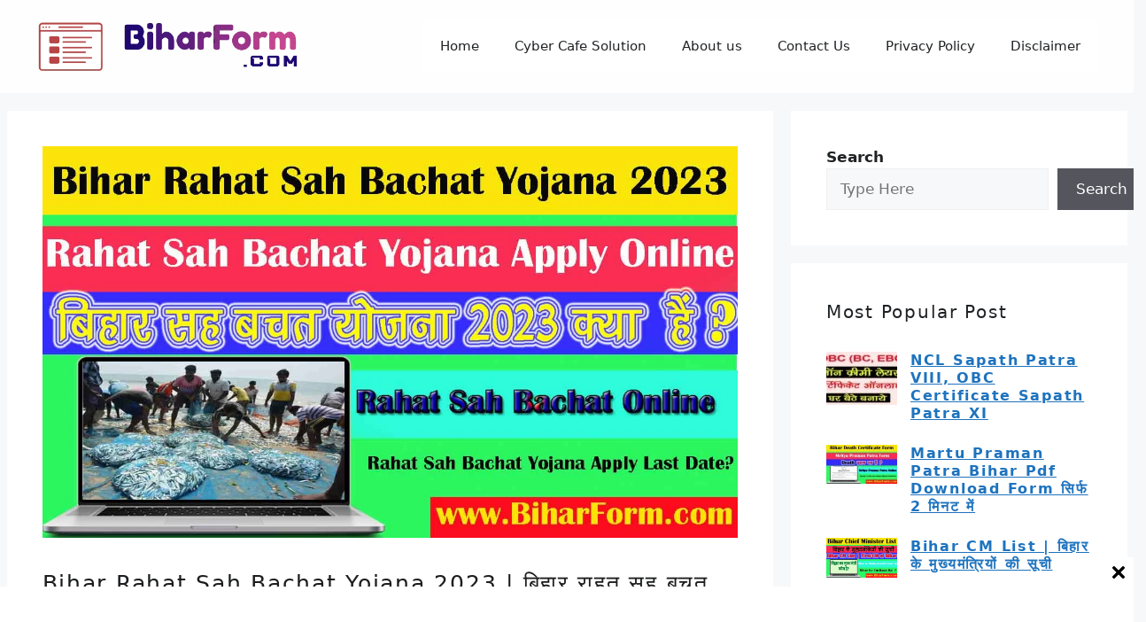

--- FILE ---
content_type: text/html; charset=UTF-8
request_url: https://biharform.com/bihar-rahat-sah-bachat-yojana-2023/
body_size: 106486
content:
<!DOCTYPE html>
<html lang="en-US" prefix="og: https://ogp.me/ns#">
<head><meta charset="UTF-8"><script>if(navigator.userAgent.match(/MSIE|Internet Explorer/i)||navigator.userAgent.match(/Trident\/7\..*?rv:11/i)){var href=document.location.href;if(!href.match(/[?&]nowprocket/)){if(href.indexOf("?")==-1){if(href.indexOf("#")==-1){document.location.href=href+"?nowprocket=1"}else{document.location.href=href.replace("#","?nowprocket=1#")}}else{if(href.indexOf("#")==-1){document.location.href=href+"&nowprocket=1"}else{document.location.href=href.replace("#","&nowprocket=1#")}}}}</script><script>class RocketLazyLoadScripts{constructor(e){this.triggerEvents=e,this.eventOptions={passive:!0},this.userEventListener=this.triggerListener.bind(this),this.delayedScripts={normal:[],async:[],defer:[]},this.allJQueries=[]}_addUserInteractionListener(e){this.triggerEvents.forEach((t=>window.addEventListener(t,e.userEventListener,e.eventOptions)))}_removeUserInteractionListener(e){this.triggerEvents.forEach((t=>window.removeEventListener(t,e.userEventListener,e.eventOptions)))}triggerListener(){this._removeUserInteractionListener(this),"loading"===document.readyState?document.addEventListener("DOMContentLoaded",this._loadEverythingNow.bind(this)):this._loadEverythingNow()}async _loadEverythingNow(){this._delayEventListeners(),this._delayJQueryReady(this),this._handleDocumentWrite(),this._registerAllDelayedScripts(),this._preloadAllScripts(),await this._loadScriptsFromList(this.delayedScripts.normal),await this._loadScriptsFromList(this.delayedScripts.defer),await this._loadScriptsFromList(this.delayedScripts.async),await this._triggerDOMContentLoaded(),await this._triggerWindowLoad(),window.dispatchEvent(new Event("rocket-allScriptsLoaded"))}_registerAllDelayedScripts(){document.querySelectorAll("script[type=rocketlazyloadscript]").forEach((e=>{e.hasAttribute("src")?e.hasAttribute("async")&&!1!==e.async?this.delayedScripts.async.push(e):e.hasAttribute("defer")&&!1!==e.defer||"module"===e.getAttribute("data-rocket-type")?this.delayedScripts.defer.push(e):this.delayedScripts.normal.push(e):this.delayedScripts.normal.push(e)}))}async _transformScript(e){return await this._requestAnimFrame(),new Promise((t=>{const n=document.createElement("script");let r;[...e.attributes].forEach((e=>{let t=e.nodeName;"type"!==t&&("data-rocket-type"===t&&(t="type",r=e.nodeValue),n.setAttribute(t,e.nodeValue))})),e.hasAttribute("src")?(n.addEventListener("load",t),n.addEventListener("error",t)):(n.text=e.text,t()),e.parentNode.replaceChild(n,e)}))}async _loadScriptsFromList(e){const t=e.shift();return t?(await this._transformScript(t),this._loadScriptsFromList(e)):Promise.resolve()}_preloadAllScripts(){var e=document.createDocumentFragment();[...this.delayedScripts.normal,...this.delayedScripts.defer,...this.delayedScripts.async].forEach((t=>{const n=t.getAttribute("src");if(n){const t=document.createElement("link");t.href=n,t.rel="preload",t.as="script",e.appendChild(t)}})),document.head.appendChild(e)}_delayEventListeners(){let e={};function t(t,n){!function(t){function n(n){return e[t].eventsToRewrite.indexOf(n)>=0?"rocket-"+n:n}e[t]||(e[t]={originalFunctions:{add:t.addEventListener,remove:t.removeEventListener},eventsToRewrite:[]},t.addEventListener=function(){arguments[0]=n(arguments[0]),e[t].originalFunctions.add.apply(t,arguments)},t.removeEventListener=function(){arguments[0]=n(arguments[0]),e[t].originalFunctions.remove.apply(t,arguments)})}(t),e[t].eventsToRewrite.push(n)}function n(e,t){let n=e[t];Object.defineProperty(e,t,{get:()=>n||function(){},set(r){e["rocket"+t]=n=r}})}t(document,"DOMContentLoaded"),t(window,"DOMContentLoaded"),t(window,"load"),t(window,"pageshow"),t(document,"readystatechange"),n(document,"onreadystatechange"),n(window,"onload"),n(window,"onpageshow")}_delayJQueryReady(e){let t=window.jQuery;Object.defineProperty(window,"jQuery",{get:()=>t,set(n){if(n&&n.fn&&!e.allJQueries.includes(n)){n.fn.ready=n.fn.init.prototype.ready=function(t){e.domReadyFired?t.bind(document)(n):document.addEventListener("rocket-DOMContentLoaded",(()=>t.bind(document)(n)))};const t=n.fn.on;n.fn.on=n.fn.init.prototype.on=function(){if(this[0]===window){function e(e){return e.split(" ").map((e=>"load"===e||0===e.indexOf("load.")?"rocket-jquery-load":e)).join(" ")}"string"==typeof arguments[0]||arguments[0]instanceof String?arguments[0]=e(arguments[0]):"object"==typeof arguments[0]&&Object.keys(arguments[0]).forEach((t=>{delete Object.assign(arguments[0],{[e(t)]:arguments[0][t]})[t]}))}return t.apply(this,arguments),this},e.allJQueries.push(n)}t=n}})}async _triggerDOMContentLoaded(){this.domReadyFired=!0,await this._requestAnimFrame(),document.dispatchEvent(new Event("rocket-DOMContentLoaded")),await this._requestAnimFrame(),window.dispatchEvent(new Event("rocket-DOMContentLoaded")),await this._requestAnimFrame(),document.dispatchEvent(new Event("rocket-readystatechange")),await this._requestAnimFrame(),document.rocketonreadystatechange&&document.rocketonreadystatechange()}async _triggerWindowLoad(){await this._requestAnimFrame(),window.dispatchEvent(new Event("rocket-load")),await this._requestAnimFrame(),window.rocketonload&&window.rocketonload(),await this._requestAnimFrame(),this.allJQueries.forEach((e=>e(window).trigger("rocket-jquery-load"))),window.dispatchEvent(new Event("rocket-pageshow")),await this._requestAnimFrame(),window.rocketonpageshow&&window.rocketonpageshow()}_handleDocumentWrite(){const e=new Map;document.write=document.writeln=function(t){const n=document.currentScript,r=document.createRange(),i=n.parentElement;let o=e.get(n);void 0===o&&(o=n.nextSibling,e.set(n,o));const a=document.createDocumentFragment();r.setStart(a,0),a.appendChild(r.createContextualFragment(t)),i.insertBefore(a,o)}}async _requestAnimFrame(){return new Promise((e=>requestAnimationFrame(e)))}static run(){const e=new RocketLazyLoadScripts(["keydown","mousemove","touchmove","touchstart","touchend","wheel"]);e._addUserInteractionListener(e)}}RocketLazyLoadScripts.run();</script>
	
	<meta name="viewport" content="width=device-width, initial-scale=1">
<!-- Search Engine Optimization by Rank Math - https://rankmath.com/ -->
<title>Bihar Rahat Sah Bachat Yojana-राहत सह बचत योजना 2023 क्या है</title><link rel="stylesheet" href="https://biharform.com/wp-content/cache/min/1/5c254f462b5cc70f312aa73b6026263b.css" media="all" data-minify="1" />
<meta name="description" content="आज के इस आर्टिकल में हम आपको बताने वाले हैं Bihar Rahat Sah Bachat Yojana 2023 | बिहार राहत सह बचत योजना 2023 क्या है? के बारे में पूरी जानकारी के लिए"/>
<meta name="robots" content="follow, index, max-snippet:-1, max-video-preview:-1, max-image-preview:large"/>
<link rel="canonical" href="https://biharform.com/bihar-rahat-sah-bachat-yojana-2023/" />
<meta property="og:locale" content="en_US" />
<meta property="og:type" content="article" />
<meta property="og:title" content="Bihar Rahat Sah Bachat Yojana-राहत सह बचत योजना 2023 क्या है" />
<meta property="og:description" content="आज के इस आर्टिकल में हम आपको बताने वाले हैं Bihar Rahat Sah Bachat Yojana 2023 | बिहार राहत सह बचत योजना 2023 क्या है? के बारे में पूरी जानकारी के लिए" />
<meta property="og:url" content="https://biharform.com/bihar-rahat-sah-bachat-yojana-2023/" />
<meta property="og:site_name" content="Bihar Form | Latest Update | Sarkari Yojana | Usefull Pdf Form" />
<meta property="article:author" content="https://www.facebook.com/BiharForm" />
<meta property="article:tag" content="bihar fish yojna 2022" />
<meta property="article:tag" content="bihar machli palan loan yojana 2022" />
<meta property="article:tag" content="bihar machli palan nai yojana" />
<meta property="article:tag" content="bihar machli palan yojana 2022" />
<meta property="article:tag" content="bihar machli palan yojana kya hai" />
<meta property="article:tag" content="bihar machli palan yojana subsidy" />
<meta property="article:tag" content="bihar nai yojana 2022" />
<meta property="article:tag" content="Bihar Rahat Sah Bachat Yojana" />
<meta property="article:tag" content="Machli palan loan Yojana Bihar" />
<meta property="article:tag" content="Rahat Sah Bachat Yojana" />
<meta property="article:tag" content="rahat sah bachat yojana 2022" />
<meta property="article:tag" content="rahat sah bachat yojana banifits" />
<meta property="article:tag" content="rahat sah bachat yojana bihar" />
<meta property="article:tag" content="rahat sah bachat yojana kya hai" />
<meta property="article:tag" content="rahat sah bachat yojana online apply" />
<meta property="article:tag" content="sarkari yojana 2019 bihar" />
<meta property="article:tag" content="बिहार राहत सह बचत योजना क्या है?" />
<meta property="article:tag" content="राहत सह बचत योजना" />
<meta property="article:tag" content="राहत सह बचत योजना 2023 क्या है?" />
<meta property="article:section" content="Bihar" />
<meta property="og:updated_time" content="2023-01-07T20:42:28+05:30" />
<meta property="og:image" content="https://biharform.com/wp-content/uploads/2022/12/Bihar-Rahat-Sah-Bachat-Yojana-2023.jpg" />
<meta property="og:image:secure_url" content="https://biharform.com/wp-content/uploads/2022/12/Bihar-Rahat-Sah-Bachat-Yojana-2023.jpg" />
<meta property="og:image:width" content="1280" />
<meta property="og:image:height" content="720" />
<meta property="og:image:alt" content="Bihar Rahat Sah Bachat Yojana 2023" />
<meta property="og:image:type" content="image/jpeg" />
<meta property="article:published_time" content="2023-01-07T20:25:04+05:30" />
<meta property="article:modified_time" content="2023-01-07T20:42:28+05:30" />
<meta name="twitter:card" content="summary_large_image" />
<meta name="twitter:title" content="Bihar Rahat Sah Bachat Yojana-राहत सह बचत योजना 2023 क्या है" />
<meta name="twitter:description" content="आज के इस आर्टिकल में हम आपको बताने वाले हैं Bihar Rahat Sah Bachat Yojana 2023 | बिहार राहत सह बचत योजना 2023 क्या है? के बारे में पूरी जानकारी के लिए" />
<meta name="twitter:creator" content="@BiharForm" />
<meta name="twitter:image" content="https://biharform.com/wp-content/uploads/2022/12/Bihar-Rahat-Sah-Bachat-Yojana-2023.jpg" />
<meta name="twitter:label1" content="Written by" />
<meta name="twitter:data1" content="Jeetlal Kumar" />
<meta name="twitter:label2" content="Time to read" />
<meta name="twitter:data2" content="14 minutes" />
<script type="application/ld+json" class="rank-math-schema">{"@context":"https://schema.org","@graph":[{"@type":["Person","Organization"],"@id":"https://biharform.com/#person","name":"Bihar Form","logo":{"@type":"ImageObject","@id":"https://biharform.com/#logo","url":"https://biharform.com/wp-content/uploads/2023/07/cropped-cropped-Bihar-Form-Logo-2.png","contentUrl":"https://biharform.com/wp-content/uploads/2023/07/cropped-cropped-Bihar-Form-Logo-2.png","caption":"Bihar Form | Latest Update | Sarkari Yojana | Usefull Pdf Form","inLanguage":"en-US"},"image":{"@type":"ImageObject","@id":"https://biharform.com/#logo","url":"https://biharform.com/wp-content/uploads/2023/07/cropped-cropped-Bihar-Form-Logo-2.png","contentUrl":"https://biharform.com/wp-content/uploads/2023/07/cropped-cropped-Bihar-Form-Logo-2.png","caption":"Bihar Form | Latest Update | Sarkari Yojana | Usefull Pdf Form","inLanguage":"en-US"}},{"@type":"WebSite","@id":"https://biharform.com/#website","url":"https://biharform.com","name":"Bihar Form | Latest Update | Sarkari Yojana | Usefull Pdf Form","alternateName":"Pdf Form Download | Application Form Pdf | Importa Useful Information","publisher":{"@id":"https://biharform.com/#person"},"inLanguage":"en-US"},{"@type":"ImageObject","@id":"https://biharform.com/wp-content/uploads/2022/12/Bihar-Rahat-Sah-Bachat-Yojana-2023.jpg","url":"https://biharform.com/wp-content/uploads/2022/12/Bihar-Rahat-Sah-Bachat-Yojana-2023.jpg","width":"1280","height":"720","caption":"Bihar Rahat Sah Bachat Yojana 2023","inLanguage":"en-US"},{"@type":"BreadcrumbList","@id":"https://biharform.com/bihar-rahat-sah-bachat-yojana-2023/#breadcrumb","itemListElement":[{"@type":"ListItem","position":"1","item":{"@id":"https://biharform.com","name":"Home"}},{"@type":"ListItem","position":"2","item":{"@id":"https://biharform.com/bihar/","name":"Bihar"}},{"@type":"ListItem","position":"3","item":{"@id":"https://biharform.com/bihar-rahat-sah-bachat-yojana-2023/","name":"Bihar Rahat Sah Bachat Yojana 2023 | \u092c\u093f\u0939\u093e\u0930 \u0930\u093e\u0939\u0924 \u0938\u0939 \u092c\u091a\u0924 \u092f\u094b\u091c\u0928\u093e 2023 \u0915\u094d\u092f\u093e \u0939\u0948?"}}]},{"@type":"WebPage","@id":"https://biharform.com/bihar-rahat-sah-bachat-yojana-2023/#webpage","url":"https://biharform.com/bihar-rahat-sah-bachat-yojana-2023/","name":"Bihar Rahat Sah Bachat Yojana-\u0930\u093e\u0939\u0924 \u0938\u0939 \u092c\u091a\u0924 \u092f\u094b\u091c\u0928\u093e 2023 \u0915\u094d\u092f\u093e \u0939\u0948","datePublished":"2023-01-07T20:25:04+05:30","dateModified":"2023-01-07T20:42:28+05:30","isPartOf":{"@id":"https://biharform.com/#website"},"primaryImageOfPage":{"@id":"https://biharform.com/wp-content/uploads/2022/12/Bihar-Rahat-Sah-Bachat-Yojana-2023.jpg"},"inLanguage":"en-US","breadcrumb":{"@id":"https://biharform.com/bihar-rahat-sah-bachat-yojana-2023/#breadcrumb"}},{"@type":"Person","@id":"https://biharform.com/author/https-biharform-com/","name":"Jeetlal Kumar","description":"\u0907\u0938 \u0932\u0947\u0916 \u0915\u094b \u091c\u0940\u0924\u0932\u093e\u0932 \u0915\u0941\u092e\u093e\u0930 \u0928\u0947 \u0932\u093f\u0916\u093e \u0939\u0948\u0964 \u091c\u094b BiharForm.com \u092e\u0947\u0902 \u092e\u0941\u0916\u094d\u092f \u0938\u0902\u092a\u093e\u0926\u0915 \u0915\u0947 \u0930\u0942\u092a \u092e\u0947\u0902 \u0915\u093e\u0930\u094d\u092f\u0930\u0924 \u0939\u0948\u0902\u0964 \u091c\u0940\u0924\u0932\u093e\u0932 \u0915\u0941\u092e\u093e\u0930 \u0928\u0947 \u0939\u093f\u0902\u0926\u0940 \u092c\u093f\u0937\u092f \u0938\u0947 B.A. \u0915\u093f\u092f\u0947 \u0939\u0948\u0964 \u0907\u0938\u0915\u0947 \u092c\u093e\u0926 \u0932\u0947\u0916\u0928 \u0915\u094d\u0937\u0947\u0924\u094d\u0930","url":"https://biharform.com/author/https-biharform-com/","image":{"@type":"ImageObject","@id":"https://secure.gravatar.com/avatar/30d74ea09a41750c763a3b682d04a85149474891cc9ba44cb5cea26f123a07fa?s=96&amp;d=mm&amp;r=g","url":"https://secure.gravatar.com/avatar/30d74ea09a41750c763a3b682d04a85149474891cc9ba44cb5cea26f123a07fa?s=96&amp;d=mm&amp;r=g","caption":"Jeetlal Kumar","inLanguage":"en-US"},"sameAs":["https://biharform.com","https://www.facebook.com/BiharForm","https://twitter.com/https://twitter.com/BiharForm"]},{"@type":"BlogPosting","headline":"Bihar Rahat Sah Bachat Yojana-\u0930\u093e\u0939\u0924 \u0938\u0939 \u092c\u091a\u0924 \u092f\u094b\u091c\u0928\u093e 2023 \u0915\u094d\u092f\u093e \u0939\u0948","keywords":"Bihar Rahat Sah Bachat Yojana,Bihar Rahat Sah Bachat Yojna 2023,\u0930\u093e\u0939\u0924 \u0938\u0939 \u092c\u091a\u0924 \u092f\u094b\u091c\u0928\u093e 2023 \u0915\u094d\u092f\u093e \u0939\u0948?","datePublished":"2023-01-07T20:25:04+05:30","dateModified":"2023-01-07T20:42:28+05:30","articleSection":"Bihar, Latest Updates, Online Application Form, Sarkari Yojana","author":{"@id":"https://biharform.com/author/https-biharform-com/","name":"Jeetlal Kumar"},"publisher":{"@id":"https://biharform.com/#person"},"description":"\u0906\u091c \u0915\u0947 \u0907\u0938 \u0906\u0930\u094d\u091f\u093f\u0915\u0932 \u092e\u0947\u0902 \u0939\u092e \u0906\u092a\u0915\u094b \u092c\u0924\u093e\u0928\u0947 \u0935\u093e\u0932\u0947 \u0939\u0948\u0902 Bihar Rahat Sah Bachat Yojana 2023 | \u092c\u093f\u0939\u093e\u0930 \u0930\u093e\u0939\u0924 \u0938\u0939 \u092c\u091a\u0924 \u092f\u094b\u091c\u0928\u093e 2023 \u0915\u094d\u092f\u093e \u0939\u0948? \u0915\u0947 \u092c\u093e\u0930\u0947 \u092e\u0947\u0902 \u092a\u0942\u0930\u0940 \u091c\u093e\u0928\u0915\u093e\u0930\u0940 \u0915\u0947 \u0932\u093f\u090f","name":"Bihar Rahat Sah Bachat Yojana-\u0930\u093e\u0939\u0924 \u0938\u0939 \u092c\u091a\u0924 \u092f\u094b\u091c\u0928\u093e 2023 \u0915\u094d\u092f\u093e \u0939\u0948","@id":"https://biharform.com/bihar-rahat-sah-bachat-yojana-2023/#richSnippet","isPartOf":{"@id":"https://biharform.com/bihar-rahat-sah-bachat-yojana-2023/#webpage"},"image":{"@id":"https://biharform.com/wp-content/uploads/2022/12/Bihar-Rahat-Sah-Bachat-Yojana-2023.jpg"},"inLanguage":"en-US","mainEntityOfPage":{"@id":"https://biharform.com/bihar-rahat-sah-bachat-yojana-2023/#webpage"}}]}</script>
<!-- /Rank Math WordPress SEO plugin -->

<link rel='dns-prefetch' href='//stats.wp.com' />
<link href='https://fonts.gstatic.com' crossorigin rel='preconnect' />
<link href='https://fonts.googleapis.com' crossorigin rel='preconnect' />
<link rel="alternate" type="application/rss+xml" title="Bihar Form | Sarkari Yojana | Job Vacancy | Application Format &raquo; Feed" href="https://biharform.com/feed/" />
<link rel="alternate" type="application/rss+xml" title="Bihar Form | Sarkari Yojana | Job Vacancy | Application Format &raquo; Comments Feed" href="https://biharform.com/comments/feed/" />
<link rel="alternate" type="application/rss+xml" title="Bihar Form | Sarkari Yojana | Job Vacancy | Application Format &raquo; Bihar Rahat Sah Bachat Yojana 2023 | बिहार राहत सह बचत योजना 2023 क्या है? Comments Feed" href="https://biharform.com/bihar-rahat-sah-bachat-yojana-2023/feed/" />
<link rel="alternate" title="oEmbed (JSON)" type="application/json+oembed" href="https://biharform.com/wp-json/oembed/1.0/embed?url=https%3A%2F%2Fbiharform.com%2Fbihar-rahat-sah-bachat-yojana-2023%2F" />
<link rel="alternate" title="oEmbed (XML)" type="text/xml+oembed" href="https://biharform.com/wp-json/oembed/1.0/embed?url=https%3A%2F%2Fbiharform.com%2Fbihar-rahat-sah-bachat-yojana-2023%2F&#038;format=xml" />
<link rel="alternate" type="application/rss+xml" title="Bihar Form | Sarkari Yojana | Job Vacancy | Application Format &raquo; Stories Feed" href="https://biharform.com/web-stories/feed/"><script type="rocketlazyloadscript" async src="https://pagead2.googlesyndication.com/pagead/js/adsbygoogle.js?client=ca-pub-8267258871140263"
     crossorigin="anonymous"></script>
<!-- Google tag (gtag.js) -->
<script type="rocketlazyloadscript" async src="https://www.googletagmanager.com/gtag/js?id=G-TD6H75Q7CB"></script>
<script type="rocketlazyloadscript">
  window.dataLayer = window.dataLayer || [];
  function gtag(){dataLayer.push(arguments);}
  gtag('js', new Date());

  gtag('config', 'G-TD6H75Q7CB');
</script>
<style id='wp-img-auto-sizes-contain-inline-css'>
img:is([sizes=auto i],[sizes^="auto," i]){contain-intrinsic-size:3000px 1500px}
/*# sourceURL=wp-img-auto-sizes-contain-inline-css */
</style>



<style id='wp-emoji-styles-inline-css'>

	img.wp-smiley, img.emoji {
		display: inline !important;
		border: none !important;
		box-shadow: none !important;
		height: 1em !important;
		width: 1em !important;
		margin: 0 0.07em !important;
		vertical-align: -0.1em !important;
		background: none !important;
		padding: 0 !important;
	}
/*# sourceURL=wp-emoji-styles-inline-css */
</style>

<style id='classic-theme-styles-inline-css'>
/*! This file is auto-generated */
.wp-block-button__link{color:#fff;background-color:#32373c;border-radius:9999px;box-shadow:none;text-decoration:none;padding:calc(.667em + 2px) calc(1.333em + 2px);font-size:1.125em}.wp-block-file__button{background:#32373c;color:#fff;text-decoration:none}
/*# sourceURL=/wp-includes/css/classic-themes.min.css */
</style>


<style id='jetpack-sharing-buttons-style-inline-css'>
.jetpack-sharing-buttons__services-list{display:flex;flex-direction:row;flex-wrap:wrap;gap:0;list-style-type:none;margin:5px;padding:0}.jetpack-sharing-buttons__services-list.has-small-icon-size{font-size:12px}.jetpack-sharing-buttons__services-list.has-normal-icon-size{font-size:16px}.jetpack-sharing-buttons__services-list.has-large-icon-size{font-size:24px}.jetpack-sharing-buttons__services-list.has-huge-icon-size{font-size:36px}@media print{.jetpack-sharing-buttons__services-list{display:none!important}}.editor-styles-wrapper .wp-block-jetpack-sharing-buttons{gap:0;padding-inline-start:0}ul.jetpack-sharing-buttons__services-list.has-background{padding:1.25em 2.375em}
/*# sourceURL=https://biharform.com/wp-content/plugins/jetpack/_inc/blocks/sharing-buttons/view.css */
</style>
<style id='global-styles-inline-css'>
:root{--wp--preset--aspect-ratio--square: 1;--wp--preset--aspect-ratio--4-3: 4/3;--wp--preset--aspect-ratio--3-4: 3/4;--wp--preset--aspect-ratio--3-2: 3/2;--wp--preset--aspect-ratio--2-3: 2/3;--wp--preset--aspect-ratio--16-9: 16/9;--wp--preset--aspect-ratio--9-16: 9/16;--wp--preset--color--black: #000000;--wp--preset--color--cyan-bluish-gray: #abb8c3;--wp--preset--color--white: #ffffff;--wp--preset--color--pale-pink: #f78da7;--wp--preset--color--vivid-red: #cf2e2e;--wp--preset--color--luminous-vivid-orange: #ff6900;--wp--preset--color--luminous-vivid-amber: #fcb900;--wp--preset--color--light-green-cyan: #7bdcb5;--wp--preset--color--vivid-green-cyan: #00d084;--wp--preset--color--pale-cyan-blue: #8ed1fc;--wp--preset--color--vivid-cyan-blue: #0693e3;--wp--preset--color--vivid-purple: #9b51e0;--wp--preset--color--contrast: var(--contrast);--wp--preset--color--contrast-2: var(--contrast-2);--wp--preset--color--contrast-3: var(--contrast-3);--wp--preset--color--base: var(--base);--wp--preset--color--base-2: var(--base-2);--wp--preset--color--base-3: var(--base-3);--wp--preset--color--accent: var(--accent);--wp--preset--gradient--vivid-cyan-blue-to-vivid-purple: linear-gradient(135deg,rgb(6,147,227) 0%,rgb(155,81,224) 100%);--wp--preset--gradient--light-green-cyan-to-vivid-green-cyan: linear-gradient(135deg,rgb(122,220,180) 0%,rgb(0,208,130) 100%);--wp--preset--gradient--luminous-vivid-amber-to-luminous-vivid-orange: linear-gradient(135deg,rgb(252,185,0) 0%,rgb(255,105,0) 100%);--wp--preset--gradient--luminous-vivid-orange-to-vivid-red: linear-gradient(135deg,rgb(255,105,0) 0%,rgb(207,46,46) 100%);--wp--preset--gradient--very-light-gray-to-cyan-bluish-gray: linear-gradient(135deg,rgb(238,238,238) 0%,rgb(169,184,195) 100%);--wp--preset--gradient--cool-to-warm-spectrum: linear-gradient(135deg,rgb(74,234,220) 0%,rgb(151,120,209) 20%,rgb(207,42,186) 40%,rgb(238,44,130) 60%,rgb(251,105,98) 80%,rgb(254,248,76) 100%);--wp--preset--gradient--blush-light-purple: linear-gradient(135deg,rgb(255,206,236) 0%,rgb(152,150,240) 100%);--wp--preset--gradient--blush-bordeaux: linear-gradient(135deg,rgb(254,205,165) 0%,rgb(254,45,45) 50%,rgb(107,0,62) 100%);--wp--preset--gradient--luminous-dusk: linear-gradient(135deg,rgb(255,203,112) 0%,rgb(199,81,192) 50%,rgb(65,88,208) 100%);--wp--preset--gradient--pale-ocean: linear-gradient(135deg,rgb(255,245,203) 0%,rgb(182,227,212) 50%,rgb(51,167,181) 100%);--wp--preset--gradient--electric-grass: linear-gradient(135deg,rgb(202,248,128) 0%,rgb(113,206,126) 100%);--wp--preset--gradient--midnight: linear-gradient(135deg,rgb(2,3,129) 0%,rgb(40,116,252) 100%);--wp--preset--font-size--small: 13px;--wp--preset--font-size--medium: 20px;--wp--preset--font-size--large: 36px;--wp--preset--font-size--x-large: 42px;--wp--preset--spacing--20: 0.44rem;--wp--preset--spacing--30: 0.67rem;--wp--preset--spacing--40: 1rem;--wp--preset--spacing--50: 1.5rem;--wp--preset--spacing--60: 2.25rem;--wp--preset--spacing--70: 3.38rem;--wp--preset--spacing--80: 5.06rem;--wp--preset--shadow--natural: 6px 6px 9px rgba(0, 0, 0, 0.2);--wp--preset--shadow--deep: 12px 12px 50px rgba(0, 0, 0, 0.4);--wp--preset--shadow--sharp: 6px 6px 0px rgba(0, 0, 0, 0.2);--wp--preset--shadow--outlined: 6px 6px 0px -3px rgb(255, 255, 255), 6px 6px rgb(0, 0, 0);--wp--preset--shadow--crisp: 6px 6px 0px rgb(0, 0, 0);}:where(.is-layout-flex){gap: 0.5em;}:where(.is-layout-grid){gap: 0.5em;}body .is-layout-flex{display: flex;}.is-layout-flex{flex-wrap: wrap;align-items: center;}.is-layout-flex > :is(*, div){margin: 0;}body .is-layout-grid{display: grid;}.is-layout-grid > :is(*, div){margin: 0;}:where(.wp-block-columns.is-layout-flex){gap: 2em;}:where(.wp-block-columns.is-layout-grid){gap: 2em;}:where(.wp-block-post-template.is-layout-flex){gap: 1.25em;}:where(.wp-block-post-template.is-layout-grid){gap: 1.25em;}.has-black-color{color: var(--wp--preset--color--black) !important;}.has-cyan-bluish-gray-color{color: var(--wp--preset--color--cyan-bluish-gray) !important;}.has-white-color{color: var(--wp--preset--color--white) !important;}.has-pale-pink-color{color: var(--wp--preset--color--pale-pink) !important;}.has-vivid-red-color{color: var(--wp--preset--color--vivid-red) !important;}.has-luminous-vivid-orange-color{color: var(--wp--preset--color--luminous-vivid-orange) !important;}.has-luminous-vivid-amber-color{color: var(--wp--preset--color--luminous-vivid-amber) !important;}.has-light-green-cyan-color{color: var(--wp--preset--color--light-green-cyan) !important;}.has-vivid-green-cyan-color{color: var(--wp--preset--color--vivid-green-cyan) !important;}.has-pale-cyan-blue-color{color: var(--wp--preset--color--pale-cyan-blue) !important;}.has-vivid-cyan-blue-color{color: var(--wp--preset--color--vivid-cyan-blue) !important;}.has-vivid-purple-color{color: var(--wp--preset--color--vivid-purple) !important;}.has-black-background-color{background-color: var(--wp--preset--color--black) !important;}.has-cyan-bluish-gray-background-color{background-color: var(--wp--preset--color--cyan-bluish-gray) !important;}.has-white-background-color{background-color: var(--wp--preset--color--white) !important;}.has-pale-pink-background-color{background-color: var(--wp--preset--color--pale-pink) !important;}.has-vivid-red-background-color{background-color: var(--wp--preset--color--vivid-red) !important;}.has-luminous-vivid-orange-background-color{background-color: var(--wp--preset--color--luminous-vivid-orange) !important;}.has-luminous-vivid-amber-background-color{background-color: var(--wp--preset--color--luminous-vivid-amber) !important;}.has-light-green-cyan-background-color{background-color: var(--wp--preset--color--light-green-cyan) !important;}.has-vivid-green-cyan-background-color{background-color: var(--wp--preset--color--vivid-green-cyan) !important;}.has-pale-cyan-blue-background-color{background-color: var(--wp--preset--color--pale-cyan-blue) !important;}.has-vivid-cyan-blue-background-color{background-color: var(--wp--preset--color--vivid-cyan-blue) !important;}.has-vivid-purple-background-color{background-color: var(--wp--preset--color--vivid-purple) !important;}.has-black-border-color{border-color: var(--wp--preset--color--black) !important;}.has-cyan-bluish-gray-border-color{border-color: var(--wp--preset--color--cyan-bluish-gray) !important;}.has-white-border-color{border-color: var(--wp--preset--color--white) !important;}.has-pale-pink-border-color{border-color: var(--wp--preset--color--pale-pink) !important;}.has-vivid-red-border-color{border-color: var(--wp--preset--color--vivid-red) !important;}.has-luminous-vivid-orange-border-color{border-color: var(--wp--preset--color--luminous-vivid-orange) !important;}.has-luminous-vivid-amber-border-color{border-color: var(--wp--preset--color--luminous-vivid-amber) !important;}.has-light-green-cyan-border-color{border-color: var(--wp--preset--color--light-green-cyan) !important;}.has-vivid-green-cyan-border-color{border-color: var(--wp--preset--color--vivid-green-cyan) !important;}.has-pale-cyan-blue-border-color{border-color: var(--wp--preset--color--pale-cyan-blue) !important;}.has-vivid-cyan-blue-border-color{border-color: var(--wp--preset--color--vivid-cyan-blue) !important;}.has-vivid-purple-border-color{border-color: var(--wp--preset--color--vivid-purple) !important;}.has-vivid-cyan-blue-to-vivid-purple-gradient-background{background: var(--wp--preset--gradient--vivid-cyan-blue-to-vivid-purple) !important;}.has-light-green-cyan-to-vivid-green-cyan-gradient-background{background: var(--wp--preset--gradient--light-green-cyan-to-vivid-green-cyan) !important;}.has-luminous-vivid-amber-to-luminous-vivid-orange-gradient-background{background: var(--wp--preset--gradient--luminous-vivid-amber-to-luminous-vivid-orange) !important;}.has-luminous-vivid-orange-to-vivid-red-gradient-background{background: var(--wp--preset--gradient--luminous-vivid-orange-to-vivid-red) !important;}.has-very-light-gray-to-cyan-bluish-gray-gradient-background{background: var(--wp--preset--gradient--very-light-gray-to-cyan-bluish-gray) !important;}.has-cool-to-warm-spectrum-gradient-background{background: var(--wp--preset--gradient--cool-to-warm-spectrum) !important;}.has-blush-light-purple-gradient-background{background: var(--wp--preset--gradient--blush-light-purple) !important;}.has-blush-bordeaux-gradient-background{background: var(--wp--preset--gradient--blush-bordeaux) !important;}.has-luminous-dusk-gradient-background{background: var(--wp--preset--gradient--luminous-dusk) !important;}.has-pale-ocean-gradient-background{background: var(--wp--preset--gradient--pale-ocean) !important;}.has-electric-grass-gradient-background{background: var(--wp--preset--gradient--electric-grass) !important;}.has-midnight-gradient-background{background: var(--wp--preset--gradient--midnight) !important;}.has-small-font-size{font-size: var(--wp--preset--font-size--small) !important;}.has-medium-font-size{font-size: var(--wp--preset--font-size--medium) !important;}.has-large-font-size{font-size: var(--wp--preset--font-size--large) !important;}.has-x-large-font-size{font-size: var(--wp--preset--font-size--x-large) !important;}
:where(.wp-block-post-template.is-layout-flex){gap: 1.25em;}:where(.wp-block-post-template.is-layout-grid){gap: 1.25em;}
:where(.wp-block-term-template.is-layout-flex){gap: 1.25em;}:where(.wp-block-term-template.is-layout-grid){gap: 1.25em;}
:where(.wp-block-columns.is-layout-flex){gap: 2em;}:where(.wp-block-columns.is-layout-grid){gap: 2em;}
:root :where(.wp-block-pullquote){font-size: 1.5em;line-height: 1.6;}
/*# sourceURL=global-styles-inline-css */
</style>







<style id='ez-toc-inline-css'>
div#ez-toc-container .ez-toc-title {font-size: 120%;}div#ez-toc-container .ez-toc-title {font-weight: 700;}div#ez-toc-container ul li , div#ez-toc-container ul li a {font-size: 100%;}div#ez-toc-container ul li , div#ez-toc-container ul li a {font-weight: 500;}div#ez-toc-container nav ul ul li {font-size: 90%;}div#ez-toc-container {background: #f2742b;border: 1px solid #232323;}div#ez-toc-container p.ez-toc-title , #ez-toc-container .ez_toc_custom_title_icon , #ez-toc-container .ez_toc_custom_toc_icon {color: #000000;}div#ez-toc-container ul.ez-toc-list a {color: #ffffff;}div#ez-toc-container ul.ez-toc-list a:hover {color: #2a6496;}div#ez-toc-container ul.ez-toc-list a:visited {color: #04dbbe;}.ez-toc-counter nav ul li a::before {color: ;}.ez-toc-box-title {font-weight: bold; margin-bottom: 10px; text-align: center; text-transform: uppercase; letter-spacing: 1px; color: #666; padding-bottom: 5px;position:absolute;top:-4%;left:5%;background-color: inherit;transition: top 0.3s ease;}.ez-toc-box-title.toc-closed {top:-25%;}
.ez-toc-container-direction {direction: ltr;}.ez-toc-counter ul {direction: ltr;counter-reset: item ;}.ez-toc-counter nav ul li a::before {content: counter(item, numeric) '. ';margin-right: .2em; counter-increment: item;flex-grow: 0;flex-shrink: 0;float: left; }.ez-toc-widget-direction {direction: ltr;}.ez-toc-widget-container ul {direction: ltr;counter-reset: item ;}.ez-toc-widget-container nav ul li a::before {content: counter(item, numeric) '. ';margin-right: .2em; counter-increment: item;flex-grow: 0;flex-shrink: 0;float: left; }
/*# sourceURL=ez-toc-inline-css */
</style>


<style id='generate-style-inline-css'>
body{background-color:var(--base-2);color:var(--contrast);}a{color:var(--accent);}a{text-decoration:underline;}.entry-title a, .site-branding a, a.button, .wp-block-button__link, .main-navigation a{text-decoration:none;}a:hover, a:focus, a:active{color:#1f1b1b;}.grid-container{max-width:1265px;}.wp-block-group__inner-container{max-width:1265px;margin-left:auto;margin-right:auto;}@media (max-width: 500px) and (min-width: 769px){.inside-header{display:flex;flex-direction:column;align-items:center;}.site-logo, .site-branding{margin-bottom:1.5em;}#site-navigation{margin:0 auto;}.header-widget{margin-top:1.5em;}}.site-header .header-image{width:300px;}.dropdown-click .main-navigation ul ul{display:none;visibility:hidden;}.dropdown-click .main-navigation ul ul ul.toggled-on{left:0;top:auto;position:relative;box-shadow:none;border-bottom:1px solid rgba(0,0,0,0.05);}.dropdown-click .main-navigation ul ul li:last-child > ul.toggled-on{border-bottom:0;}.dropdown-click .main-navigation ul.toggled-on, .dropdown-click .main-navigation ul li.sfHover > ul.toggled-on{display:block;left:auto;right:auto;opacity:1;visibility:visible;pointer-events:auto;height:auto;overflow:visible;float:none;}.dropdown-click .main-navigation.sub-menu-left .sub-menu.toggled-on, .dropdown-click .main-navigation.sub-menu-left ul li.sfHover > ul.toggled-on{right:0;}.dropdown-click nav ul ul ul{background-color:transparent;}.dropdown-click .widget-area .main-navigation ul ul{top:auto;position:absolute;float:none;width:100%;left:-99999px;}.dropdown-click .widget-area .main-navigation ul ul.toggled-on{position:relative;left:0;right:0;}.dropdown-click .widget-area.sidebar .main-navigation ul li.sfHover ul, .dropdown-click .widget-area.sidebar .main-navigation ul li:hover ul{right:0;left:0;}.dropdown-click .sfHover > a > .dropdown-menu-toggle > .gp-icon svg{transform:rotate(180deg);}:root{--contrast:#1f2224;--contrast-2:#575760;--contrast-3:#b2b2be;--base:#f0f0f0;--base-2:#f7f8f9;--base-3:#ffffff;--accent:#1e73be;}:root .has-contrast-color{color:var(--contrast);}:root .has-contrast-background-color{background-color:var(--contrast);}:root .has-contrast-2-color{color:var(--contrast-2);}:root .has-contrast-2-background-color{background-color:var(--contrast-2);}:root .has-contrast-3-color{color:var(--contrast-3);}:root .has-contrast-3-background-color{background-color:var(--contrast-3);}:root .has-base-color{color:var(--base);}:root .has-base-background-color{background-color:var(--base);}:root .has-base-2-color{color:var(--base-2);}:root .has-base-2-background-color{background-color:var(--base-2);}:root .has-base-3-color{color:var(--base-3);}:root .has-base-3-background-color{background-color:var(--base-3);}:root .has-accent-color{color:var(--accent);}:root .has-accent-background-color{background-color:var(--accent);}.main-title{font-style:normal;font-size:25px;line-height:2;}h1, h2, h3, h4, h5, h6{font-size:25px;letter-spacing:1.73px;line-height:1.4;}.top-bar{background-color:#636363;color:#ffffff;}.top-bar a{color:#ffffff;}.top-bar a:hover{color:#303030;}.site-header{background-color:#fffefe;}.main-title a,.main-title a:hover{color:var(--contrast);}.site-description{color:var(--contrast-2);}.main-navigation,.main-navigation ul ul{background-color:var(--base-3);}.main-navigation .main-nav ul li a, .main-navigation .menu-toggle, .main-navigation .menu-bar-items{color:var(--contrast);}.main-navigation .main-nav ul li:not([class*="current-menu-"]):hover > a, .main-navigation .main-nav ul li:not([class*="current-menu-"]):focus > a, .main-navigation .main-nav ul li.sfHover:not([class*="current-menu-"]) > a, .main-navigation .menu-bar-item:hover > a, .main-navigation .menu-bar-item.sfHover > a{color:var(--accent);}button.menu-toggle:hover,button.menu-toggle:focus{color:var(--contrast);}.main-navigation .main-nav ul li[class*="current-menu-"] > a{color:var(--accent);}.navigation-search input[type="search"],.navigation-search input[type="search"]:active, .navigation-search input[type="search"]:focus, .main-navigation .main-nav ul li.search-item.active > a, .main-navigation .menu-bar-items .search-item.active > a{color:var(--accent);}.main-navigation ul ul{background-color:var(--base);}.separate-containers .inside-article, .separate-containers .comments-area, .separate-containers .page-header, .one-container .container, .separate-containers .paging-navigation, .inside-page-header{color:#010101;background-color:var(--base-3);}.entry-header h1,.page-header h1{color:#1c1d1e;}.entry-title a{color:var(--contrast);}.entry-title a:hover{color:var(--contrast-2);}.entry-meta{color:var(--contrast-2);}.sidebar .widget{background-color:var(--base-3);}.footer-widgets{background-color:var(--base-3);}.site-info{background-color:var(--base-3);}input[type="text"],input[type="email"],input[type="url"],input[type="password"],input[type="search"],input[type="tel"],input[type="number"],textarea,select{color:var(--contrast);background-color:var(--base-2);border-color:var(--base);}input[type="text"]:focus,input[type="email"]:focus,input[type="url"]:focus,input[type="password"]:focus,input[type="search"]:focus,input[type="tel"]:focus,input[type="number"]:focus,textarea:focus,select:focus{color:var(--contrast);background-color:var(--base-2);border-color:var(--contrast-3);}button,html input[type="button"],input[type="reset"],input[type="submit"],a.button,a.wp-block-button__link:not(.has-background){color:#ffffff;background-color:#55555e;}button:hover,html input[type="button"]:hover,input[type="reset"]:hover,input[type="submit"]:hover,a.button:hover,button:focus,html input[type="button"]:focus,input[type="reset"]:focus,input[type="submit"]:focus,a.button:focus,a.wp-block-button__link:not(.has-background):active,a.wp-block-button__link:not(.has-background):focus,a.wp-block-button__link:not(.has-background):hover{color:#ffffff;background-color:var(--contrast);}a.generate-back-to-top{background-color:rgba( 0,0,0,0.4 );color:#ffffff;}a.generate-back-to-top:hover,a.generate-back-to-top:focus{background-color:rgba( 0,0,0,0.6 );color:#ffffff;}:root{--gp-search-modal-bg-color:var(--base-3);--gp-search-modal-text-color:var(--contrast);--gp-search-modal-overlay-bg-color:rgba(0,0,0,0.2);}@media (max-width:768px){.main-navigation .menu-bar-item:hover > a, .main-navigation .menu-bar-item.sfHover > a{background:none;color:var(--contrast);}}.inside-top-bar.grid-container{max-width:1345px;}.inside-header.grid-container{max-width:1345px;}.site-main .wp-block-group__inner-container{padding:40px;}.separate-containers .paging-navigation{padding-top:20px;padding-bottom:20px;}.entry-content .alignwide, body:not(.no-sidebar) .entry-content .alignfull{margin-left:-40px;width:calc(100% + 80px);max-width:calc(100% + 80px);}.rtl .menu-item-has-children .dropdown-menu-toggle{padding-left:20px;}.rtl .main-navigation .main-nav ul li.menu-item-has-children > a{padding-right:20px;}.footer-widgets-container.grid-container{max-width:1345px;}.inside-site-info.grid-container{max-width:1345px;}@media (max-width:768px){.separate-containers .inside-article, .separate-containers .comments-area, .separate-containers .page-header, .separate-containers .paging-navigation, .one-container .site-content, .inside-page-header{padding:30px;}.site-main .wp-block-group__inner-container{padding:30px;}.inside-top-bar{padding-right:30px;padding-left:30px;}.inside-header{padding-right:30px;padding-left:30px;}.widget-area .widget{padding-top:30px;padding-right:30px;padding-bottom:30px;padding-left:30px;}.footer-widgets-container{padding-top:30px;padding-right:30px;padding-bottom:30px;padding-left:30px;}.inside-site-info{padding-right:30px;padding-left:30px;}.entry-content .alignwide, body:not(.no-sidebar) .entry-content .alignfull{margin-left:-30px;width:calc(100% + 60px);max-width:calc(100% + 60px);}.one-container .site-main .paging-navigation{margin-bottom:20px;}}/* End cached CSS */.is-right-sidebar{width:30%;}.is-left-sidebar{width:30%;}.site-content .content-area{width:70%;}@media (max-width:768px){.main-navigation .menu-toggle,.sidebar-nav-mobile:not(#sticky-placeholder){display:block;}.main-navigation ul,.gen-sidebar-nav,.main-navigation:not(.slideout-navigation):not(.toggled) .main-nav > ul,.has-inline-mobile-toggle #site-navigation .inside-navigation > *:not(.navigation-search):not(.main-nav){display:none;}.nav-align-right .inside-navigation,.nav-align-center .inside-navigation{justify-content:space-between;}.has-inline-mobile-toggle .mobile-menu-control-wrapper{display:flex;flex-wrap:wrap;}.has-inline-mobile-toggle .inside-header{flex-direction:row;text-align:left;flex-wrap:wrap;}.has-inline-mobile-toggle .header-widget,.has-inline-mobile-toggle #site-navigation{flex-basis:100%;}.nav-float-left .has-inline-mobile-toggle #site-navigation{order:10;}}
.elementor-template-full-width .site-content{display:block;}
/*# sourceURL=generate-style-inline-css */
</style>
<link rel='stylesheet' id='generate-google-fonts-css' href='https://fonts.googleapis.com/css?display=swap&family=Noto+Sans%3Aregular%2Citalic%2C700%2C700italic&#038;display=auto&#038;ver=3.6.1' media='all' />


<style id='rocket-lazyload-inline-css'>
.rll-youtube-player{position:relative;padding-bottom:56.23%;height:0;overflow:hidden;max-width:100%;}.rll-youtube-player:focus-within{outline: 2px solid currentColor;outline-offset: 5px;}.rll-youtube-player iframe{position:absolute;top:0;left:0;width:100%;height:100%;z-index:100;background:0 0}.rll-youtube-player img{bottom:0;display:block;left:0;margin:auto;max-width:100%;width:100%;position:absolute;right:0;top:0;border:none;height:auto;-webkit-transition:.4s all;-moz-transition:.4s all;transition:.4s all}.rll-youtube-player img:hover{-webkit-filter:brightness(75%)}.rll-youtube-player .play{height:100%;width:100%;left:0;top:0;position:absolute;background:url(https://biharform.com/wp-content/plugins/wp-rocket/assets/img/youtube.png) no-repeat center;background-color: transparent !important;cursor:pointer;border:none;}.wp-embed-responsive .wp-has-aspect-ratio .rll-youtube-player{position:absolute;padding-bottom:0;width:100%;height:100%;top:0;bottom:0;left:0;right:0}
/*# sourceURL=rocket-lazyload-inline-css */
</style>


<script id="jetpack_related-posts-js-extra">
var related_posts_js_options = {"post_heading":"h4"};
//# sourceURL=jetpack_related-posts-js-extra
</script>
<script type="rocketlazyloadscript" src="https://biharform.com/wp-content/plugins/jetpack/_inc/build/related-posts/related-posts.min.js?ver=20240116" id="jetpack_related-posts-js" defer></script>
<script type="rocketlazyloadscript" src="https://biharform.com/wp-includes/js/jquery/jquery.min.js?ver=3.7.1" id="jquery-core-js" defer></script>
<script type="rocketlazyloadscript" src="https://biharform.com/wp-includes/js/jquery/jquery-migrate.min.js?ver=3.4.1" id="jquery-migrate-js" defer></script>
<script type="rocketlazyloadscript" data-minify="1" src="https://biharform.com/wp-content/cache/min/1/wp-content/plugins/adfoxly/public/js/adfoxly-public.js?ver=1766821395" id="adfoxly-public-js" defer></script>
<script type="rocketlazyloadscript" data-minify="1" src="https://biharform.com/wp-content/cache/min/1/wp-content/plugins/adfoxly/public/js/adfoxly-public-ajax.js?ver=1766821395" id="adfoxly+ajax-js" defer></script>
<script type="rocketlazyloadscript" data-minify="1" src="https://biharform.com/wp-content/cache/min/1/wp-content/plugins/wonderplugin-video-embed/engine/wonderpluginvideoembed.js?ver=1766821395" id="wonderplugin-videoembed-script-js" defer></script>
<link rel="https://api.w.org/" href="https://biharform.com/wp-json/" /><link rel="alternate" title="JSON" type="application/json" href="https://biharform.com/wp-json/wp/v2/posts/8144" /><link rel="EditURI" type="application/rsd+xml" title="RSD" href="https://biharform.com/xmlrpc.php?rsd" />
<meta name="generator" content="WordPress 6.9" />
<meta name="generator" content="Everest Forms 3.4.1" />
<link rel='shortlink' href='https://biharform.com/?p=8144' />
<script type="rocketlazyloadscript" data-rocket-type="text/javascript">
           var adfoxlyAjax = {"ajax_url":"\/wp-admin\/admin-ajax.php"};
         </script><script type="rocketlazyloadscript" data-rocket-type="text/javascript">if(!window._buttonizer) { window._buttonizer = {}; };var _buttonizer_page_data = {"language":"en"};window._buttonizer.data = { ..._buttonizer_page_data, ...window._buttonizer.data };</script>	<style>img#wpstats{display:none}</style>
		<link rel="pingback" href="https://biharform.com/xmlrpc.php">
<meta name="generator" content="Elementor 3.34.1; features: additional_custom_breakpoints; settings: css_print_method-external, google_font-enabled, font_display-auto">
      <meta name="onesignal" content="wordpress-plugin"/>
            <script type="rocketlazyloadscript">

      window.OneSignalDeferred = window.OneSignalDeferred || [];

      OneSignalDeferred.push(function(OneSignal) {
        var oneSignal_options = {};
        window._oneSignalInitOptions = oneSignal_options;

        oneSignal_options['serviceWorkerParam'] = { scope: '/' };
oneSignal_options['serviceWorkerPath'] = 'OneSignalSDKWorker.js.php';

        OneSignal.Notifications.setDefaultUrl("https://biharform.com");

        oneSignal_options['wordpress'] = true;
oneSignal_options['appId'] = 'e15659bd-adae-4f0d-9378-6440c4300eee';
oneSignal_options['allowLocalhostAsSecureOrigin'] = true;
oneSignal_options['welcomeNotification'] = { };
oneSignal_options['welcomeNotification']['title'] = "";
oneSignal_options['welcomeNotification']['message'] = "";
oneSignal_options['path'] = "https://biharform.com/wp-content/plugins/onesignal-free-web-push-notifications/sdk_files/";
oneSignal_options['promptOptions'] = { };
              OneSignal.init(window._oneSignalInitOptions);
                    });

      function documentInitOneSignal() {
        var oneSignal_elements = document.getElementsByClassName("OneSignal-prompt");

        var oneSignalLinkClickHandler = function(event) { OneSignal.Notifications.requestPermission(); event.preventDefault(); };        for(var i = 0; i < oneSignal_elements.length; i++)
          oneSignal_elements[i].addEventListener('click', oneSignalLinkClickHandler, false);
      }

      if (document.readyState === 'complete') {
           documentInitOneSignal();
      }
      else {
           window.addEventListener("load", function(event){
               documentInitOneSignal();
          });
      }
    </script>
			<style>
				.e-con.e-parent:nth-of-type(n+4):not(.e-lazyloaded):not(.e-no-lazyload),
				.e-con.e-parent:nth-of-type(n+4):not(.e-lazyloaded):not(.e-no-lazyload) * {
					background-image: none !important;
				}
				@media screen and (max-height: 1024px) {
					.e-con.e-parent:nth-of-type(n+3):not(.e-lazyloaded):not(.e-no-lazyload),
					.e-con.e-parent:nth-of-type(n+3):not(.e-lazyloaded):not(.e-no-lazyload) * {
						background-image: none !important;
					}
				}
				@media screen and (max-height: 640px) {
					.e-con.e-parent:nth-of-type(n+2):not(.e-lazyloaded):not(.e-no-lazyload),
					.e-con.e-parent:nth-of-type(n+2):not(.e-lazyloaded):not(.e-no-lazyload) * {
						background-image: none !important;
					}
				}
			</style>
			<script type="rocketlazyloadscript" id="google_gtagjs" src="https://www.googletagmanager.com/gtag/js?id=G-5MFH4P8ZDG" async></script>
<script type="rocketlazyloadscript" id="google_gtagjs-inline">
window.dataLayer = window.dataLayer || [];function gtag(){dataLayer.push(arguments);}gtag('js', new Date());gtag('config', 'G-5MFH4P8ZDG', {} );
</script>
<style type="text/css">.saboxplugin-wrap{-webkit-box-sizing:border-box;-moz-box-sizing:border-box;-ms-box-sizing:border-box;box-sizing:border-box;border:1px solid #eee;width:100%;clear:both;display:block;overflow:hidden;word-wrap:break-word;position:relative}.saboxplugin-wrap .saboxplugin-gravatar{float:left;padding:0 20px 20px 20px}.saboxplugin-wrap .saboxplugin-gravatar img{max-width:100px;height:auto;border-radius:0;}.saboxplugin-wrap .saboxplugin-authorname{font-size:18px;line-height:1;margin:20px 0 0 20px;display:block}.saboxplugin-wrap .saboxplugin-authorname a{text-decoration:none}.saboxplugin-wrap .saboxplugin-authorname a:focus{outline:0}.saboxplugin-wrap .saboxplugin-desc{display:block;margin:5px 20px}.saboxplugin-wrap .saboxplugin-desc a{text-decoration:underline}.saboxplugin-wrap .saboxplugin-desc p{margin:5px 0 12px}.saboxplugin-wrap .saboxplugin-web{margin:0 20px 15px;text-align:left}.saboxplugin-wrap .sab-web-position{text-align:right}.saboxplugin-wrap .saboxplugin-web a{color:#ccc;text-decoration:none}.saboxplugin-wrap .saboxplugin-socials{position:relative;display:block;background:#fcfcfc;padding:5px;border-top:1px solid #eee}.saboxplugin-wrap .saboxplugin-socials a svg{width:20px;height:20px}.saboxplugin-wrap .saboxplugin-socials a svg .st2{fill:#fff; transform-origin:center center;}.saboxplugin-wrap .saboxplugin-socials a svg .st1{fill:rgba(0,0,0,.3)}.saboxplugin-wrap .saboxplugin-socials a:hover{opacity:.8;-webkit-transition:opacity .4s;-moz-transition:opacity .4s;-o-transition:opacity .4s;transition:opacity .4s;box-shadow:none!important;-webkit-box-shadow:none!important}.saboxplugin-wrap .saboxplugin-socials .saboxplugin-icon-color{box-shadow:none;padding:0;border:0;-webkit-transition:opacity .4s;-moz-transition:opacity .4s;-o-transition:opacity .4s;transition:opacity .4s;display:inline-block;color:#fff;font-size:0;text-decoration:inherit;margin:5px;-webkit-border-radius:0;-moz-border-radius:0;-ms-border-radius:0;-o-border-radius:0;border-radius:0;overflow:hidden}.saboxplugin-wrap .saboxplugin-socials .saboxplugin-icon-grey{text-decoration:inherit;box-shadow:none;position:relative;display:-moz-inline-stack;display:inline-block;vertical-align:middle;zoom:1;margin:10px 5px;color:#444;fill:#444}.clearfix:after,.clearfix:before{content:' ';display:table;line-height:0;clear:both}.ie7 .clearfix{zoom:1}.saboxplugin-socials.sabox-colored .saboxplugin-icon-color .sab-twitch{border-color:#38245c}.saboxplugin-socials.sabox-colored .saboxplugin-icon-color .sab-behance{border-color:#003eb0}.saboxplugin-socials.sabox-colored .saboxplugin-icon-color .sab-deviantart{border-color:#036824}.saboxplugin-socials.sabox-colored .saboxplugin-icon-color .sab-digg{border-color:#00327c}.saboxplugin-socials.sabox-colored .saboxplugin-icon-color .sab-dribbble{border-color:#ba1655}.saboxplugin-socials.sabox-colored .saboxplugin-icon-color .sab-facebook{border-color:#1e2e4f}.saboxplugin-socials.sabox-colored .saboxplugin-icon-color .sab-flickr{border-color:#003576}.saboxplugin-socials.sabox-colored .saboxplugin-icon-color .sab-github{border-color:#264874}.saboxplugin-socials.sabox-colored .saboxplugin-icon-color .sab-google{border-color:#0b51c5}.saboxplugin-socials.sabox-colored .saboxplugin-icon-color .sab-html5{border-color:#902e13}.saboxplugin-socials.sabox-colored .saboxplugin-icon-color .sab-instagram{border-color:#1630aa}.saboxplugin-socials.sabox-colored .saboxplugin-icon-color .sab-linkedin{border-color:#00344f}.saboxplugin-socials.sabox-colored .saboxplugin-icon-color .sab-pinterest{border-color:#5b040e}.saboxplugin-socials.sabox-colored .saboxplugin-icon-color .sab-reddit{border-color:#992900}.saboxplugin-socials.sabox-colored .saboxplugin-icon-color .sab-rss{border-color:#a43b0a}.saboxplugin-socials.sabox-colored .saboxplugin-icon-color .sab-sharethis{border-color:#5d8420}.saboxplugin-socials.sabox-colored .saboxplugin-icon-color .sab-soundcloud{border-color:#995200}.saboxplugin-socials.sabox-colored .saboxplugin-icon-color .sab-spotify{border-color:#0f612c}.saboxplugin-socials.sabox-colored .saboxplugin-icon-color .sab-stackoverflow{border-color:#a95009}.saboxplugin-socials.sabox-colored .saboxplugin-icon-color .sab-steam{border-color:#006388}.saboxplugin-socials.sabox-colored .saboxplugin-icon-color .sab-user_email{border-color:#b84e05}.saboxplugin-socials.sabox-colored .saboxplugin-icon-color .sab-tumblr{border-color:#10151b}.saboxplugin-socials.sabox-colored .saboxplugin-icon-color .sab-twitter{border-color:#0967a0}.saboxplugin-socials.sabox-colored .saboxplugin-icon-color .sab-vimeo{border-color:#0d7091}.saboxplugin-socials.sabox-colored .saboxplugin-icon-color .sab-windows{border-color:#003f71}.saboxplugin-socials.sabox-colored .saboxplugin-icon-color .sab-whatsapp{border-color:#003f71}.saboxplugin-socials.sabox-colored .saboxplugin-icon-color .sab-wordpress{border-color:#0f3647}.saboxplugin-socials.sabox-colored .saboxplugin-icon-color .sab-yahoo{border-color:#14002d}.saboxplugin-socials.sabox-colored .saboxplugin-icon-color .sab-youtube{border-color:#900}.saboxplugin-socials.sabox-colored .saboxplugin-icon-color .sab-xing{border-color:#000202}.saboxplugin-socials.sabox-colored .saboxplugin-icon-color .sab-mixcloud{border-color:#2475a0}.saboxplugin-socials.sabox-colored .saboxplugin-icon-color .sab-vk{border-color:#243549}.saboxplugin-socials.sabox-colored .saboxplugin-icon-color .sab-medium{border-color:#00452c}.saboxplugin-socials.sabox-colored .saboxplugin-icon-color .sab-quora{border-color:#420e00}.saboxplugin-socials.sabox-colored .saboxplugin-icon-color .sab-meetup{border-color:#9b181c}.saboxplugin-socials.sabox-colored .saboxplugin-icon-color .sab-goodreads{border-color:#000}.saboxplugin-socials.sabox-colored .saboxplugin-icon-color .sab-snapchat{border-color:#999700}.saboxplugin-socials.sabox-colored .saboxplugin-icon-color .sab-500px{border-color:#00557f}.saboxplugin-socials.sabox-colored .saboxplugin-icon-color .sab-mastodont{border-color:#185886}.sabox-plus-item{margin-bottom:20px}@media screen and (max-width:480px){.saboxplugin-wrap{text-align:center}.saboxplugin-wrap .saboxplugin-gravatar{float:none;padding:20px 0;text-align:center;margin:0 auto;display:block}.saboxplugin-wrap .saboxplugin-gravatar img{float:none;display:inline-block;display:-moz-inline-stack;vertical-align:middle;zoom:1}.saboxplugin-wrap .saboxplugin-desc{margin:0 10px 20px;text-align:center}.saboxplugin-wrap .saboxplugin-authorname{text-align:center;margin:10px 0 20px}}body .saboxplugin-authorname a,body .saboxplugin-authorname a:hover{box-shadow:none;-webkit-box-shadow:none}a.sab-profile-edit{font-size:16px!important;line-height:1!important}.sab-edit-settings a,a.sab-profile-edit{color:#0073aa!important;box-shadow:none!important;-webkit-box-shadow:none!important}.sab-edit-settings{margin-right:15px;position:absolute;right:0;z-index:2;bottom:10px;line-height:20px}.sab-edit-settings i{margin-left:5px}.saboxplugin-socials{line-height:1!important}.rtl .saboxplugin-wrap .saboxplugin-gravatar{float:right}.rtl .saboxplugin-wrap .saboxplugin-authorname{display:flex;align-items:center}.rtl .saboxplugin-wrap .saboxplugin-authorname .sab-profile-edit{margin-right:10px}.rtl .sab-edit-settings{right:auto;left:0}img.sab-custom-avatar{max-width:75px;}.saboxplugin-wrap {border-color:#474747;}.saboxplugin-wrap .saboxplugin-socials {border-color:#474747;}.saboxplugin-wrap .saboxplugin-gravatar img {-webkit-border-radius:50%;-moz-border-radius:50%;-ms-border-radius:50%;-o-border-radius:50%;border-radius:50%;}.saboxplugin-wrap .saboxplugin-gravatar img {-webkit-border-radius:50%;-moz-border-radius:50%;-ms-border-radius:50%;-o-border-radius:50%;border-radius:50%;}.saboxplugin-wrap .saboxplugin-authorname a,.saboxplugin-wrap .saboxplugin-authorname span {color:#dd3333;}.saboxplugin-wrap {margin-top:0px; margin-bottom:0px; padding: 0px 0px }.saboxplugin-wrap .saboxplugin-authorname {font-size:18px; line-height:25px;}.saboxplugin-wrap .saboxplugin-desc p, .saboxplugin-wrap .saboxplugin-desc {font-size:14px !important; line-height:21px !important;}.saboxplugin-wrap .saboxplugin-web {font-size:14px;}.saboxplugin-wrap .saboxplugin-socials a svg {width:18px;height:18px;}</style><link rel="icon" href="https://biharform.com/wp-content/uploads/2023/11/Favicon-96x96.jpg" sizes="32x32" />
<link rel="icon" href="https://biharform.com/wp-content/uploads/2023/11/Favicon.jpg" sizes="192x192" />
<link rel="apple-touch-icon" href="https://biharform.com/wp-content/uploads/2023/11/Favicon.jpg" />
<meta name="msapplication-TileImage" content="https://biharform.com/wp-content/uploads/2023/11/Favicon.jpg" />
		<style id="wp-custom-css">
			.cat-links { display:none; }
.tags-links { display:none; }		</style>
		<noscript><style id="rocket-lazyload-nojs-css">.rll-youtube-player, [data-lazy-src]{display:none !important;}</style></noscript></head>

<body class="wp-singular post-template-default single single-post postid-8144 single-format-standard wp-custom-logo wp-embed-responsive wp-theme-generatepress everest-forms-no-js right-sidebar nav-float-right separate-containers header-aligned-center dropdown-click-arrow dropdown-click featured-image-active elementor-default elementor-kit-1466" itemtype="https://schema.org/Blog" itemscope>
				<button type="button"  aria-controls="rmp-container-13580" aria-label="Menu Trigger" id="rmp_menu_trigger-13580"  class="rmp_menu_trigger rmp-menu-trigger-boring">
								<span class="rmp-trigger-box">
									<span class="responsive-menu-pro-inner"></span>
								</span>
					</button>
						<div id="rmp-container-13580" class="rmp-container rmp-container rmp-slide-left">
							<div id="rmp-menu-title-13580" class="rmp-menu-title">
									<span class="rmp-menu-title-link">
										<span>Responsive Menu</span>					</span>
							</div>
						<div id="rmp-menu-additional-content-13580" class="rmp-menu-additional-content">
					Add more content here...				</div>
			<div id="rmp-menu-wrap-13580" class="rmp-menu-wrap"><ul id="rmp-menu-13580" class="rmp-menu" role="menubar" aria-label="Main Menu"><li id="rmp-menu-item-3407" class=" menu-item menu-item-type-custom menu-item-object-custom menu-item-home rmp-menu-item rmp-menu-top-level-item" role="none"><a  href="https://biharform.com"  class="rmp-menu-item-link"  role="menuitem"  >Home</a></li><li id="rmp-menu-item-15450" class=" menu-item menu-item-type-custom menu-item-object-custom rmp-menu-item rmp-menu-top-level-item" role="none"><a  href="https://online.rishucomputer.com/"  class="rmp-menu-item-link"  role="menuitem"  >Cyber Cafe Solution</a></li><li id="rmp-menu-item-10337" class=" menu-item menu-item-type-post_type menu-item-object-page rmp-menu-item rmp-menu-top-level-item" role="none"><a  href="https://biharform.com/about-us/"  class="rmp-menu-item-link"  role="menuitem"  >About us</a></li><li id="rmp-menu-item-10338" class=" menu-item menu-item-type-post_type menu-item-object-page rmp-menu-item rmp-menu-top-level-item" role="none"><a  href="https://biharform.com/contact-us/"  class="rmp-menu-item-link"  role="menuitem"  >Contact Us</a></li><li id="rmp-menu-item-10339" class=" menu-item menu-item-type-post_type menu-item-object-page menu-item-privacy-policy rmp-menu-item rmp-menu-top-level-item" role="none"><a  href="https://biharform.com/privacy-policy/"  class="rmp-menu-item-link"  role="menuitem"  >Privacy Policy</a></li><li id="rmp-menu-item-10340" class=" menu-item menu-item-type-post_type menu-item-object-page rmp-menu-item rmp-menu-top-level-item" role="none"><a  href="https://biharform.com/disclaimer/"  class="rmp-menu-item-link"  role="menuitem"  >Disclaimer</a></li></ul></div>			<div id="rmp-search-box-13580" class="rmp-search-box">
					<form action="https://biharform.com/" class="rmp-search-form" role="search">
						<input type="search" name="s" title="Search" placeholder="Search" class="rmp-search-box">
					</form>
				</div>
						</div>
			<a class="screen-reader-text skip-link" href="#content" title="Skip to content">Skip to content</a>		<header class="site-header has-inline-mobile-toggle" id="masthead" aria-label="Site"  itemtype="https://schema.org/WPHeader" itemscope>
			<div class="inside-header">
				<div class="site-logo">
					<a href="https://biharform.com/" rel="home">
						<img fetchpriority="high"  class="header-image is-logo-image" alt="Bihar Form | Sarkari Yojana | Job Vacancy | Application Format" src="https://biharform.com/wp-content/uploads/2023/07/Bihar-Form-Logo-1.png" width="501" height="108" />
					</a>
				</div>	<nav class="main-navigation mobile-menu-control-wrapper" id="mobile-menu-control-wrapper" aria-label="Mobile Toggle">
				<button data-nav="site-navigation" class="menu-toggle" aria-controls="primary-menu" aria-expanded="false">
			<span class="gp-icon icon-menu-bars"><svg viewBox="0 0 512 512" aria-hidden="true" xmlns="http://www.w3.org/2000/svg" width="1em" height="1em"><path d="M0 96c0-13.255 10.745-24 24-24h464c13.255 0 24 10.745 24 24s-10.745 24-24 24H24c-13.255 0-24-10.745-24-24zm0 160c0-13.255 10.745-24 24-24h464c13.255 0 24 10.745 24 24s-10.745 24-24 24H24c-13.255 0-24-10.745-24-24zm0 160c0-13.255 10.745-24 24-24h464c13.255 0 24 10.745 24 24s-10.745 24-24 24H24c-13.255 0-24-10.745-24-24z" /></svg><svg viewBox="0 0 512 512" aria-hidden="true" xmlns="http://www.w3.org/2000/svg" width="1em" height="1em"><path d="M71.029 71.029c9.373-9.372 24.569-9.372 33.942 0L256 222.059l151.029-151.03c9.373-9.372 24.569-9.372 33.942 0 9.372 9.373 9.372 24.569 0 33.942L289.941 256l151.03 151.029c9.372 9.373 9.372 24.569 0 33.942-9.373 9.372-24.569 9.372-33.942 0L256 289.941l-151.029 151.03c-9.373 9.372-24.569 9.372-33.942 0-9.372-9.373-9.372-24.569 0-33.942L222.059 256 71.029 104.971c-9.372-9.373-9.372-24.569 0-33.942z" /></svg></span><span class="screen-reader-text">Menu</span>		</button>
	</nav>
			<nav class="main-navigation sub-menu-right" id="site-navigation" aria-label="Primary"  itemtype="https://schema.org/SiteNavigationElement" itemscope>
			<div class="inside-navigation grid-container">
								<button class="menu-toggle" aria-controls="primary-menu" aria-expanded="false">
					<span class="gp-icon icon-menu-bars"><svg viewBox="0 0 512 512" aria-hidden="true" xmlns="http://www.w3.org/2000/svg" width="1em" height="1em"><path d="M0 96c0-13.255 10.745-24 24-24h464c13.255 0 24 10.745 24 24s-10.745 24-24 24H24c-13.255 0-24-10.745-24-24zm0 160c0-13.255 10.745-24 24-24h464c13.255 0 24 10.745 24 24s-10.745 24-24 24H24c-13.255 0-24-10.745-24-24zm0 160c0-13.255 10.745-24 24-24h464c13.255 0 24 10.745 24 24s-10.745 24-24 24H24c-13.255 0-24-10.745-24-24z" /></svg><svg viewBox="0 0 512 512" aria-hidden="true" xmlns="http://www.w3.org/2000/svg" width="1em" height="1em"><path d="M71.029 71.029c9.373-9.372 24.569-9.372 33.942 0L256 222.059l151.029-151.03c9.373-9.372 24.569-9.372 33.942 0 9.372 9.373 9.372 24.569 0 33.942L289.941 256l151.03 151.029c9.372 9.373 9.372 24.569 0 33.942-9.373 9.372-24.569 9.372-33.942 0L256 289.941l-151.029 151.03c-9.373 9.372-24.569 9.372-33.942 0-9.372-9.373-9.372-24.569 0-33.942L222.059 256 71.029 104.971c-9.372-9.373-9.372-24.569 0-33.942z" /></svg></span><span class="mobile-menu">Menu</span>				</button>
				<div id="primary-menu" class="main-nav"><ul id="menu-main-menu" class=" menu sf-menu"><li id="menu-item-3407" class="menu-item menu-item-type-custom menu-item-object-custom menu-item-home menu-item-3407"><a href="https://biharform.com">Home</a></li>
<li id="menu-item-15450" class="menu-item menu-item-type-custom menu-item-object-custom menu-item-15450"><a href="https://online.rishucomputer.com/">Cyber Cafe Solution</a></li>
<li id="menu-item-10337" class="menu-item menu-item-type-post_type menu-item-object-page menu-item-10337"><a href="https://biharform.com/about-us/">About us</a></li>
<li id="menu-item-10338" class="menu-item menu-item-type-post_type menu-item-object-page menu-item-10338"><a href="https://biharform.com/contact-us/">Contact Us</a></li>
<li id="menu-item-10339" class="menu-item menu-item-type-post_type menu-item-object-page menu-item-privacy-policy menu-item-10339"><a rel="privacy-policy" href="https://biharform.com/privacy-policy/">Privacy Policy</a></li>
<li id="menu-item-10340" class="menu-item menu-item-type-post_type menu-item-object-page menu-item-10340"><a href="https://biharform.com/disclaimer/">Disclaimer</a></li>
</ul></div>			</div>
		</nav>
					</div>
		</header>
		
	<div class="site grid-container container hfeed" id="page">
				<div class="site-content" id="content">
			
	<div class="content-area" id="primary">
		<main class="site-main" id="main">
			
<article id="post-8144" class="post-8144 post type-post status-publish format-standard has-post-thumbnail hentry category-bihar category-latest-updates category-online-application-form category-sarkari-yojana tag-bihar-fish-yojna-2022 tag-bihar-machli-palan-loan-yojana-2022 tag-bihar-machli-palan-nai-yojana tag-bihar-machli-palan-yojana-2022 tag-bihar-machli-palan-yojana-kya-hai tag-bihar-machli-palan-yojana-subsidy tag-bihar-nai-yojana-2022 tag-bihar-rahat-sah-bachat-yojana tag-machli-palan-loan-yojana-bihar tag-rahat-sah-bachat-yojana tag-rahat-sah-bachat-yojana-2022 tag-rahat-sah-bachat-yojana-banifits tag-rahat-sah-bachat-yojana-bihar tag-rahat-sah-bachat-yojana-kya-hai tag-rahat-sah-bachat-yojana-online-apply tag-sarkari-yojana-2019-bihar tag-11317 tag-11334 tag-----2023--" itemtype="https://schema.org/CreativeWork" itemscope>
	<div class="inside-article">
				<div class="featured-image page-header-image-single grid-container grid-parent">
			<img width="1280" height="720" src="https://biharform.com/wp-content/uploads/2022/12/Bihar-Rahat-Sah-Bachat-Yojana-2023.jpg" class="attachment-full size-full wp-post-image" alt="Bihar Rahat Sah Bachat Yojana 2023" itemprop="image" decoding="async" srcset="https://biharform.com/wp-content/uploads/2022/12/Bihar-Rahat-Sah-Bachat-Yojana-2023.jpg 1280w, https://biharform.com/wp-content/uploads/2022/12/Bihar-Rahat-Sah-Bachat-Yojana-2023-300x169.jpg 300w, https://biharform.com/wp-content/uploads/2022/12/Bihar-Rahat-Sah-Bachat-Yojana-2023-1024x576.jpg 1024w, https://biharform.com/wp-content/uploads/2022/12/Bihar-Rahat-Sah-Bachat-Yojana-2023-768x432.jpg 768w, https://biharform.com/wp-content/uploads/2022/12/Bihar-Rahat-Sah-Bachat-Yojana-2023-150x84.jpg 150w, https://biharform.com/wp-content/uploads/2022/12/Bihar-Rahat-Sah-Bachat-Yojana-2023-600x338.jpg 600w, https://biharform.com/wp-content/uploads/2022/12/Bihar-Rahat-Sah-Bachat-Yojana-2023-696x392.jpg 696w, https://biharform.com/wp-content/uploads/2022/12/Bihar-Rahat-Sah-Bachat-Yojana-2023-1068x601.jpg 1068w, https://biharform.com/wp-content/uploads/2022/12/Bihar-Rahat-Sah-Bachat-Yojana-2023-747x420.jpg 747w" sizes="(max-width: 1280px) 100vw, 1280px" title="Bihar Rahat Sah Bachat Yojana 2023 | बिहार राहत सह बचत योजना 2023 क्या है?">		</div>
					<header class="entry-header">
				<h1 class="entry-title" itemprop="headline">Bihar Rahat Sah Bachat Yojana 2023 | बिहार राहत सह बचत योजना 2023 क्या है?</h1>		<div class="entry-meta">
			<span class="posted-on"><time class="entry-date published" datetime="2023-01-07T20:25:04+05:30" itemprop="datePublished">07/01/2023</time></span> <span class="byline">by <span class="author vcard" itemprop="author" itemtype="https://schema.org/Person" itemscope><a class="url fn n" href="https://biharform.com/author/https-biharform-com/" title="View all posts by Jeetlal Kumar" rel="author" itemprop="url"><span class="author-name" itemprop="name">Jeetlal Kumar</span></a></span></span> 		</div>
					</header>
			
		<div class="entry-content" itemprop="text">
			<div class='code-block code-block-1' style='margin: 8px auto; text-align: center; display: block; clear: both;'>
<script type="rocketlazyloadscript" async src="https://pagead2.googlesyndication.com/pagead/js/adsbygoogle.js?client=ca-pub-8267258871140263"
     crossorigin="anonymous"></script>
<!-- Display Ads -->
<ins class="adsbygoogle"
     style="display:block"
     data-ad-client="ca-pub-8267258871140263"
     data-ad-slot="6426580383"
     data-ad-format="auto"
     data-full-width-responsive="true"></ins>
<script type="rocketlazyloadscript">
     (adsbygoogle = window.adsbygoogle || []).push({});
</script></div>
<p><span style="font-size: 12pt;">आज के इस आर्टिकल में हम आपको बताने वाले हैं <strong>Bihar Rahat Sah Bachat Yojana 2023 | बिहार राहत सह बचत योजना 2023 क्या है?</strong> के बारे में पूरी जानकारी के लिए आर्टिकल को अंत तक जरूर पढ़े। </span></p>
<table style="border-collapse: collapse; width: 100%;">
<tbody>
<tr style="border-style: solid; border-color: #f51111; background-color: #3af299;">
<td style="width: 100%;">
<h1 style="text-align: left;"><span class="ez-toc-section" id="bihar-rahat-sah-bachat-yojana-%e0%a4%b0%e0%a4%be%e0%a4%b9%e0%a4%a4-%e0%a4%b8%e0%a4%b9-%e0%a4%ac%e0%a4%9a%e0%a4%a4-%e0%a4%af%e0%a5%8b%e0%a4%9c%e0%a4%a8%e0%a4%be-%e0%a4%95%e0%a5%8d%e0%a4%af%e0%a4%be-%e0%a4%b9%e0%a5%88"></span><strong><span style="font-size: 18pt;"><span style="font-family: 'Noto Sans Devanagari', sans-serif; font-variant-numeric: normal; font-variant-east-asian: normal; vertical-align: baseline; white-space: pre-wrap;">Bihar Rahat Sah Bachat Yojana-</span>राहत सह बचत योजना क्या है?</span></strong><span class="ez-toc-section-end"></span></h1>
</td>
</tr>
</tbody>
</table>
<p dir="ltr" style="line-height: 1.38; margin-top: 12pt; margin-bottom: 12pt;"><span style="font-size: 14pt; font-family: 'Noto Sans Devanagari', sans-serif; font-weight: bold; font-variant-numeric: normal; font-variant-east-asian: normal; vertical-align: baseline; white-space: pre-wrap;">Bihar Rahat Sah Bachat Yojana 2023 – </span><span style="font-size: 14pt; font-family: 'Noto Sans Devanagari', sans-serif; font-variant-numeric: normal; font-variant-east-asian: normal; vertical-align: baseline; white-space: pre-wrap;">बिहार राज्य सरकार द्वारा प्रत्येक वर्गों को एक साथ विकास के पथ पर ले जाने के लिए कई प्रकार के आर्थिक योजनाओं को चलाया जा रहा है जिसमे से एक बिहार के मछुआरों (निषाद समाज) को आर्थिक मदद करने के लिए</span></p>
<p dir="ltr" style="line-height: 1.38; margin-top: 12pt; margin-bottom: 12pt;"><span style="font-size: 14pt; font-family: 'Noto Sans Devanagari', sans-serif; font-variant-numeric: normal; font-variant-east-asian: normal; vertical-align: baseline; white-space: pre-wrap;">बिहार सरकार द्वारा हाल ही में </span><span style="font-size: 14pt; font-family: 'Noto Sans Devanagari', sans-serif; font-weight: bold; font-variant-numeric: normal; font-variant-east-asian: normal; vertical-align: baseline; white-space: pre-wrap;">बिहार राहत सह बचत योजना 2022-23 </span><span style="font-size: 14pt; font-family: 'Noto Sans Devanagari', sans-serif; font-variant-numeric: normal; font-variant-east-asian: normal; vertical-align: baseline; white-space: pre-wrap;">की शुरुआत किया गया है जिसका उदेश्य गरीबी रेखा से नीचे रह रहे मत्स्य पालक किसान यानि मछुआरों को लाभ देने के लिए इसका शुरुआत किया गया है।</span></p><div id="ez-toc-container" class="ez-toc-v2_0_80 counter-flat ez-toc-counter ez-toc-custom ez-toc-container-direction">
<div class="ez-toc-title-container">
<p class="ez-toc-title" style="cursor:inherit">Table of Contents</p>
<span class="ez-toc-title-toggle"></span></div>
<nav><ul class='ez-toc-list ez-toc-list-level-1 ' ><li class='ez-toc-page-1'><a class="ez-toc-link ez-toc-heading-1" href="#bihar-rahat-sah-bachat-yojana-%e0%a4%b0%e0%a4%be%e0%a4%b9%e0%a4%a4-%e0%a4%b8%e0%a4%b9-%e0%a4%ac%e0%a4%9a%e0%a4%a4-%e0%a4%af%e0%a5%8b%e0%a4%9c%e0%a4%a8%e0%a4%be-%e0%a4%95%e0%a5%8d%e0%a4%af%e0%a4%be-%e0%a4%b9%e0%a5%88" >Bihar Rahat Sah Bachat Yojana-राहत सह बचत योजना क्या है?</a></li><li class='ez-toc-page-1'><a class="ez-toc-link ez-toc-heading-2" href="#key-highlights-%e2%80%93-bihar-rahat-sah-bachat-yojana-2023" >Key Highlights – Bihar Rahat Sah Bachat Yojana 2023</a></li><li class='ez-toc-page-1'><a class="ez-toc-link ez-toc-heading-3" href="#%e0%a4%b0%e0%a4%be%e0%a4%b9%e0%a4%a4-%e0%a4%b8%e0%a4%b9-%e0%a4%ac%e0%a4%9a%e0%a4%a4-%e0%a4%af%e0%a5%8b%e0%a4%9c%e0%a4%a8%e0%a4%be-2023-%e0%a4%95%e0%a5%8d%e0%a4%af%e0%a4%be-%e0%a4%b9%e0%a5%88" >राहत सह बचत योजना 2023 क्या है?</a></li><li class='ez-toc-page-1'><a class="ez-toc-link ez-toc-heading-4" href="#bihar-rahat-sah-bachat-yojana-%e0%a4%95%e0%a4%be-%e0%a4%89%e0%a4%a6%e0%a5%87%e0%a4%b6%e0%a5%8d%e0%a4%af" >Bihar Rahat Sah Bachat Yojana का उदेश्य</a></li><li class='ez-toc-page-1'><a class="ez-toc-link ez-toc-heading-5" href="#bihar-rahat-sah-bachat-yojana-%e0%a4%95%e0%a4%be-%e0%a4%ae%e0%a5%81%e0%a4%96%e0%a5%8d%e0%a4%af-%e0%a4%ac%e0%a4%a8%e0%a5%8d%e0%a4%a6%e0%a5%81" >Bihar Rahat Sah Bachat Yojana का मुख्य बन्दु</a></li><li class='ez-toc-page-1'><a class="ez-toc-link ez-toc-heading-6" href="#bihar-rahat-sah-bachat-yojana-%e0%a4%95%e0%a4%be-%e0%a4%b2%e0%a4%be%e0%a4%ad" >Bihar Rahat Sah Bachat Yojana का लाभ</a></li><li class='ez-toc-page-1'><a class="ez-toc-link ez-toc-heading-7" href="#%e0%a4%b0%e0%a4%be%e0%a4%b9%e0%a4%a4-%e0%a4%b8%e0%a4%b9-%e0%a4%ac%e0%a4%9a%e0%a4%a4-%e0%a4%af%e0%a5%8b%e0%a4%9c%e0%a4%a8%e0%a4%be-%e0%a4%86%e0%a4%b5%e0%a5%87%e0%a4%a6%e0%a4%a8-%e0%a4%95%e0%a5%87-%e0%a4%b2%e0%a4%bf%e0%a4%8f-%e0%a4%a6%e0%a4%b8%e0%a5%8d%e0%a4%a4%e0%a4%be%e0%a4%b5%e0%a5%87%e0%a4%9c-2023-%e2%80%93-document-required" >राहत सह बचत योजना आवेदन के लिए दस्तावेज 2023 – Document Required</a></li><li class='ez-toc-page-1'><a class="ez-toc-link ez-toc-heading-8" href="#bihar-rahat-sah-bachat-yojana-apply-online-2023" >Bihar Rahat Sah Bachat Yojana Apply Online 2023</a></li><li class='ez-toc-page-1'><a class="ez-toc-link ez-toc-heading-9" href="#%e0%a4%b9%e0%a4%ae%e0%a5%87%e0%a4%b6%e0%a4%be-%e0%a4%85%e0%a4%aa%e0%a4%a1%e0%a5%87%e0%a4%9f-%e0%a4%b0%e0%a4%b9%e0%a4%a8%e0%a5%87-%e0%a4%95%e0%a5%87-%e0%a4%b2%e0%a4%bf%e0%a4%8f-%e0%a4%a8%e0%a4%bf%e0%a4%9a%e0%a5%87-%e0%a4%9c%e0%a5%8d%e0%a4%b5%e0%a4%be%e0%a4%87%e0%a4%a8-%e0%a4%95%e0%a4%b0%e0%a5%87%e0%a4%82%e0%a5%a4" >हमेशा अपडेट रहने के लिए निचे  ज्वाइन करें। </a></li></ul></nav></div>

<p dir="ltr" style="line-height: 1.38; margin-top: 12pt; margin-bottom: 12pt;"><span style="font-size: 14pt; font-family: 'Noto Sans Devanagari', sans-serif; font-variant-numeric: normal; font-variant-east-asian: normal; vertical-align: baseline; white-space: pre-wrap;">अगर आप भी मछली पालन का काम करते है और सरकार द्वारा शुरू की गई योजना का लाभ लेना चाहते है तब आपको इस ब्लॉग लेख में </span><span style="font-size: 14pt; font-family: 'Noto Sans Devanagari', sans-serif; font-weight: bold; font-variant-numeric: normal; font-variant-east-asian: normal; vertical-align: baseline; white-space: pre-wrap;">बिहार राहत सह बचत योजना 2023 ऑनलाइन रजिस्ट्रेशन </span><span style="font-size: 14pt; font-family: 'Noto Sans Devanagari', sans-serif; font-variant-numeric: normal; font-variant-east-asian: normal; vertical-align: baseline; white-space: pre-wrap;">के बारें में सम्पूर्ण जानकारी जानने वालें हैं।</span></p>
<div dir="ltr" style="margin-left: 0pt;" align="left">
<table style="border: none; border-collapse: collapse; width: 100%; height: 204px;">
<colgroup>
<col width="278" />
<col width="486" /></colgroup>
<tbody>
<tr style="height: 12.75pt;">
<td style="vertical-align: top; background-color: #ffff00; padding: 5pt; overflow: hidden; overflow-wrap: break-word; border: 1pt solid #000000; height: 32px;" colspan="2">
<h2 dir="ltr" style="line-height: 1.2; margin-top: 0pt; margin-bottom: 0pt; text-align: center;"><span class="ez-toc-section" id="key-highlights-%e2%80%93-bihar-rahat-sah-bachat-yojana-2023"></span><span style="font-size: 18pt; font-family: 'Noto Sans Devanagari', sans-serif; background-color: transparent; font-weight: bold; font-variant-numeric: normal; font-variant-east-asian: normal; vertical-align: baseline; white-space: pre-wrap;">Key Highlights – Bihar Rahat Sah Bachat Yojana 2023</span><span class="ez-toc-section-end"></span></h2>
</td>
</tr>
<tr style="height: 15.75pt;">
<td style="border-width: 1pt 0.99609pt 0.99609pt; border-style: solid; border-color: #000000; vertical-align: top; padding: 5pt; overflow: hidden; overflow-wrap: break-word; height: 28px;">
<p dir="ltr" style="line-height: 1.2; margin-top: 0pt; margin-bottom: 0pt;"><span style="font-size: 14pt; font-family: 'Noto Sans Devanagari', sans-serif; font-weight: bold; font-variant-numeric: normal; font-variant-east-asian: normal; vertical-align: baseline; white-space: pre-wrap;">योजना का नाम</span></p><div class='code-block code-block-2' style='margin: 8px auto 8px 0; text-align: left; display: block; clear: both;'>
<script type="rocketlazyloadscript" async src="https://pagead2.googlesyndication.com/pagead/js/adsbygoogle.js?client=ca-pub-8267258871140263"
     crossorigin="anonymous"></script>
<!-- Display Ads -->
<ins class="adsbygoogle"
     style="display:block"
     data-ad-client="ca-pub-8267258871140263"
     data-ad-slot="6426580383"
     data-ad-format="auto"
     data-full-width-responsive="true"></ins>
<script type="rocketlazyloadscript">
     (adsbygoogle = window.adsbygoogle || []).push({});
</script></div>

</td>
<td style="border-width: 1pt 0.99609pt 0.99609pt; border-style: solid; border-color: #000000; vertical-align: top; padding: 5pt; overflow: hidden; overflow-wrap: break-word; height: 28px;"><span style="font-size: 12pt;"><strong><span style="font-family: 'Noto Sans Devanagari', sans-serif; font-variant-numeric: normal; font-variant-east-asian: normal; vertical-align: baseline; white-space: pre-wrap;">राहत सह बचत योजना &#8211; </span>Rahat Sah Bachat Yojna</strong></span></td>
</tr>
<tr style="height: 29.5pt;">
<td style="vertical-align: top; padding: 5pt; overflow: hidden; overflow-wrap: break-word; border: 0.99609pt solid #000000; height: 24px;">
<p dir="ltr" style="line-height: 1.2; margin-top: 0pt; margin-bottom: 0pt;"><span style="font-size: 14pt; font-family: 'Noto Sans Devanagari', sans-serif; font-weight: bold; font-variant-numeric: normal; font-variant-east-asian: normal; vertical-align: baseline; white-space: pre-wrap;">राज्य</span></p>
</td>
<td style="vertical-align: top; padding: 5pt; overflow: hidden; overflow-wrap: break-word; border: 0.99609pt solid #000000; height: 24px;">
<p dir="ltr" style="line-height: 1.2; margin-top: 0pt; margin-bottom: 0pt;"><span style="font-size: 14pt; font-family: 'Noto Sans Devanagari', sans-serif; font-variant-numeric: normal; font-variant-east-asian: normal; vertical-align: baseline; white-space: pre-wrap;">बिहार</span></p>
</td>
</tr>
<tr style="height: 29.5pt;">
<td style="vertical-align: top; padding: 5pt; overflow: hidden; overflow-wrap: break-word; border: 0.99609pt solid #000000; height: 24px;">
<p dir="ltr" style="line-height: 1.2; margin-top: 0pt; margin-bottom: 0pt;"><span style="font-size: 14pt; font-family: 'Noto Sans Devanagari', sans-serif; font-weight: bold; font-variant-numeric: normal; font-variant-east-asian: normal; vertical-align: baseline; white-space: pre-wrap;">लाभार्थी</span></p>
</td>
<td style="vertical-align: top; padding: 5pt; overflow: hidden; overflow-wrap: break-word; border: 0.99609pt solid #000000; height: 24px;">
<p dir="ltr" style="line-height: 1.2; margin-top: 0pt; margin-bottom: 0pt;"><span style="font-size: 14pt; font-family: 'Noto Sans Devanagari', sans-serif; font-variant-numeric: normal; font-variant-east-asian: normal; vertical-align: baseline; white-space: pre-wrap;">मछुआरे</span></p>
</td>
</tr>
<tr style="height: 29.5pt;">
<td style="vertical-align: top; padding: 5pt; overflow: hidden; overflow-wrap: break-word; border: 0.99609pt solid #000000; height: 24px;">
<p dir="ltr" style="line-height: 1.2; margin-top: 0pt; margin-bottom: 0pt;"><span style="font-size: 14pt; font-family: 'Noto Sans Devanagari', sans-serif; font-weight: bold; font-variant-numeric: normal; font-variant-east-asian: normal; vertical-align: baseline; white-space: pre-wrap;">विभाग</span></p>
</td>
<td style="vertical-align: top; padding: 5pt; overflow: hidden; overflow-wrap: break-word; border: 0.99609pt solid #000000; height: 24px;">
<p dir="ltr" style="line-height: 1.2; margin-top: 0pt; margin-bottom: 0pt;"><span style="font-size: 14pt; font-family: 'Noto Sans Devanagari', sans-serif; font-variant-numeric: normal; font-variant-east-asian: normal; vertical-align: baseline; white-space: pre-wrap;">पशु एवं मत्स्य पालन विभाग</span></p>
</td>
</tr>
<tr style="height: 24px; background-color: #f54242;">
<td style="vertical-align: top; padding: 5pt; overflow: hidden; overflow-wrap: break-word; border: 0.99609pt solid #000000; height: 24px;">
<p dir="ltr" style="line-height: 1.2; margin-top: 0pt; margin-bottom: 0pt;"><span style="font-size: 14pt; font-family: 'Noto Sans Devanagari', sans-serif; font-weight: bold; font-variant-numeric: normal; font-variant-east-asian: normal; vertical-align: baseline; white-space: pre-wrap;">रजिस्ट्रेशन अंतिम तिथि</span></p>
</td>
<td style="vertical-align: top; padding: 5pt; overflow: hidden; overflow-wrap: break-word; border: 0.99609pt solid #000000; height: 24px;">
<p dir="ltr" style="line-height: 1.2; margin-top: 0pt; margin-bottom: 0pt;"><strong><span style="font-size: 14pt; font-family: 'Noto Sans Devanagari', sans-serif; font-variant-numeric: normal; font-variant-east-asian: normal; vertical-align: baseline; white-space: pre-wrap;">31 जनवरी 2023</span></strong></p>
</td>
</tr>
<tr style="height: 29.5pt;">
<td style="vertical-align: top; padding: 5pt; overflow: hidden; overflow-wrap: break-word; border: 0.99609pt solid #000000; height: 24px;">
<p dir="ltr" style="line-height: 1.2; margin-top: 0pt; margin-bottom: 0pt;"><span style="font-size: 14pt; font-family: 'Noto Sans Devanagari', sans-serif; font-weight: bold; font-variant-numeric: normal; font-variant-east-asian: normal; vertical-align: baseline; white-space: pre-wrap;">आवेदन प्रकार</span></p>
</td>
<td style="vertical-align: top; padding: 5pt; overflow: hidden; overflow-wrap: break-word; border: 0.99609pt solid #000000; height: 24px;">
<p dir="ltr" style="line-height: 1.2; margin-top: 0pt; margin-bottom: 0pt;"><span style="font-size: 14pt; font-family: 'Noto Sans Devanagari', sans-serif; font-variant-numeric: normal; font-variant-east-asian: normal; vertical-align: baseline; white-space: pre-wrap;">ऑनलाइन</span></p>
</td>
</tr>
<tr style="height: 29.5pt;">
<td style="vertical-align: top; padding: 5pt; overflow: hidden; overflow-wrap: break-word; border: 0.99609pt solid #000000; height: 24px;">
<p dir="ltr" style="line-height: 1.2; margin-top: 0pt; margin-bottom: 0pt;"><span style="font-size: 14pt; font-family: 'Noto Sans Devanagari', sans-serif; font-weight: bold; font-variant-numeric: normal; font-variant-east-asian: normal; vertical-align: baseline; white-space: pre-wrap;">आधिकारिक वेबसाइट</span></p><div class='code-block code-block-3' style='margin: 8px auto; text-align: center; display: block; clear: both;'>
<div class="code-block-label">Advertisements</div>
<script type="rocketlazyloadscript" async src="https://pagead2.googlesyndication.com/pagead/js/adsbygoogle.js?client=ca-pub-8267258871140263"
     crossorigin="anonymous"></script>
<!-- Meddle Ads -->
<ins class="adsbygoogle"
     style="display:block"
     data-ad-client="ca-pub-8267258871140263"
     data-ad-slot="1368399597"
     data-ad-format="auto"
     data-full-width-responsive="true"></ins>
<script type="rocketlazyloadscript">
     (adsbygoogle = window.adsbygoogle || []).push({});
</script></div>

</td>
<td style="vertical-align: top; padding: 5pt; overflow: hidden; overflow-wrap: break-word; border: 0.99609pt solid #000000; height: 24px;">
<p dir="ltr" style="line-height: 1.2; margin-top: 0pt; margin-bottom: 0pt;"><strong><span style="font-size: 14pt; font-family: 'Noto Sans Devanagari', sans-serif; color: #1155cc; font-variant-numeric: normal; font-variant-east-asian: normal; vertical-align: baseline; white-space: pre-wrap;"><a title="Official Website" href="http://fisheries.bihar.gov.in/" target="_blank" rel="noopener">Official Website</a></span></strong></p>
</td>
</tr>
</tbody>
</table>
</div>
<table style="border-collapse: collapse; width: 100%;">
<tbody>
<tr style="border-style: double; border-color: #0c46f5; background-color: #69e0f0;">
<td style="width: 100%;">
<h2><span class="ez-toc-section" id="%e0%a4%b0%e0%a4%be%e0%a4%b9%e0%a4%a4-%e0%a4%b8%e0%a4%b9-%e0%a4%ac%e0%a4%9a%e0%a4%a4-%e0%a4%af%e0%a5%8b%e0%a4%9c%e0%a4%a8%e0%a4%be-2023-%e0%a4%95%e0%a5%8d%e0%a4%af%e0%a4%be-%e0%a4%b9%e0%a5%88"></span><span style="font-size: 24pt;"><strong>राहत सह बचत योजना 2023 क्या है?</strong></span><span class="ez-toc-section-end"></span></h2>
</td>
</tr>
</tbody>
</table>
<p dir="ltr" style="line-height: 1.38; margin-top: 12pt; margin-bottom: 12pt;"><span style="font-size: 14pt; font-family: 'Noto Sans Devanagari', sans-serif; font-variant-numeric: normal; font-variant-east-asian: normal; vertical-align: baseline; white-space: pre-wrap;">यह बिहार सरकार की एक ऐसी योजना है जिसका उदेश्य प्रतिषेध महीनो (जून, जुलाई और अगस्त) में गरीबी रेखा से नीचे रह रहें मछली पालकों को आर्थिक लाभ पहुंचाना है जिसके तहत हर साल ऐसे किसान जो मछुआरा का काम करते है उनको 4500 रुपया देने का प्रावधान किया गया है।</span></p>
<figure style="width: 569px" class="wp-caption alignnone"><img decoding="async" style="margin-left: 0px; margin-top: 0px;" src="https://lh3.googleusercontent.com/Vv0xH0bMQN6CCDHR5lgZMkY8p8R5NXTm3Qa0RC-u6jMdmch1DNWzxF1vsxGyQzJUu-G1zWTio9VAOjSwKjkExvtk-Md72IPmQXYPjZC3XkOrzI0OS7mG1Takk0rsNZj_h0I_DENdRG1Q1Pu5vownyQhZ1BXd7jw_KGv-QuuOtoXJnBpCCJADkawhMSTBGw" alt="Bihar Rahat Sah Bachat Yojana-राहत सह बचत योजना क्या है?" width="579" height="364" title="Bihar Rahat Sah Bachat Yojana 2023 | बिहार राहत सह बचत योजना 2023 क्या है?"><figcaption class="wp-caption-text"><strong><span style="font-size: 14pt;">Bihar Rahat Sah Bachat Yojana-राहत सह बचत योजना क्या है?</span></strong></figcaption></figure>
<p dir="ltr" style="line-height: 1.38; margin-top: 12pt; margin-bottom: 12pt;"><span style="font-size: 14pt; font-family: 'Noto Sans Devanagari', sans-serif; font-variant-numeric: normal; font-variant-east-asian: normal; vertical-align: baseline; white-space: pre-wrap;">जैसा कि आप सभी इस बात से भली-भांति अवगत ही होंगे कि बिहार में प्रत्येक साल जून, जुलाई और अगस्त के के महीनों में नदियों में मछली मारने पर पूरी तरह से रोक लगा दिया जाता है क्योंकि इस महीनों के दौरान मछली में हानिकारक बीमारी होने का खतरा होने लगता है</span></p>
<p dir="ltr" style="line-height: 1.38; margin-top: 12pt; margin-bottom: 12pt;"><span style="font-size: 14pt; font-family: 'Noto Sans Devanagari', sans-serif; font-variant-numeric: normal; font-variant-east-asian: normal; vertical-align: baseline; white-space: pre-wrap;">जिस वजह से वह लोगों को इससे बहुत ही नुकसान हो जाता है जो नदियों, तालाबो, नहारों या पोखरों में मछली पालन कर अपना जीवन यापन करते है। ऐसे में वैसे मछली पालक को बहुत नुकसान और बेरोजगार का सामना करना पड़ता है</span></p>
<p dir="ltr" style="line-height: 1.38; margin-top: 12pt; margin-bottom: 12pt;"><span style="font-size: 14pt; font-family: 'Noto Sans Devanagari', sans-serif; font-variant-numeric: normal; font-variant-east-asian: normal; vertical-align: baseline; white-space: pre-wrap;">जो गरीबी रेखा से नीचे है परंतु </span><span style="font-size: 14pt; font-family: 'Noto Sans Devanagari', sans-serif; font-weight: bold; font-variant-numeric: normal; font-variant-east-asian: normal; vertical-align: baseline; white-space: pre-wrap;">Bihar Rahat Sah Bachat Yojana </span><span style="font-size: 14pt; font-family: 'Noto Sans Devanagari', sans-serif; font-variant-numeric: normal; font-variant-east-asian: normal; vertical-align: baseline; white-space: pre-wrap;">आ जाने से सरकार द्वारा प्रतिषेध महीनों में 1500 रुपया तीन महीनों तक यानि कुल 4500 रुपया देकर उनकी आर्थिक मदद करने का ज़िम्मेदारी सरकार द्वारा उढ़ाई गई है।</span></p>
<p dir="ltr" style="line-height: 1.38; margin-top: 12pt; margin-bottom: 12pt;"><span style="font-size: 14pt; font-family: 'Noto Sans Devanagari', sans-serif; font-variant-numeric: normal; font-variant-east-asian: normal; vertical-align: baseline; white-space: pre-wrap;">बिहार राहत सह बचत योजना की शुरुआत पशु एवं मत्स्य विभाग बिहार द्वारा संचालित किया जा रहा है जिसके लिए आवेदन देने की प्रक्रिया को भी ऑनलाइन रखा गया है। आपको बता दें वित्तीय वर्ष 2022-23 के लिए राहत-सह-बचत योजनाअंतर्गत आवेदन आमंत्रित किया जा चुका है।</span></p>
<table style="border-collapse: collapse; width: 100%;">
<tbody>
<tr style="border-style: solid; border-color: #f01111; background-color: #5ef28b;">
<td style="width: 100%;">
<h3><span class="ez-toc-section" id="bihar-rahat-sah-bachat-yojana-%e0%a4%95%e0%a4%be-%e0%a4%89%e0%a4%a6%e0%a5%87%e0%a4%b6%e0%a5%8d%e0%a4%af"></span><span style="font-size: 24pt; font-family: 'Noto Sans Devanagari', sans-serif; font-weight: bold; font-variant-numeric: normal; font-variant-east-asian: normal; vertical-align: baseline; white-space: pre-wrap;">Bihar Rahat Sah Bachat Yojana का उदेश्य</span><span class="ez-toc-section-end"></span></h3>
</td>
</tr>
</tbody>
</table>
<p dir="ltr" style="line-height: 1.38; margin-top: 12pt; margin-bottom: 12pt;"><span style="font-size: 14pt; font-family: 'Noto Sans Devanagari', sans-serif; font-variant-numeric: normal; font-variant-east-asian: normal; vertical-align: baseline; white-space: pre-wrap;">योजना का मुख्य उदेश्य राज्य के नदियों में मछली का शिकारमाही करने वालें गरीबी रेखा के नीचे के मछुआरों को प्रतिषेध महीनों में राहत पहुंचाना है। इस योजना के सफल क्रियान्वयन होने पर प्रतिषेध अवधि में प्रजनक मछलियों को प्रजनन करने का अवसर मिलेगा,</span></p>
<p dir="ltr" style="line-height: 1.38; margin-top: 12pt; margin-bottom: 12pt;"><span style="font-size: 14pt; font-family: 'Noto Sans Devanagari', sans-serif; font-variant-numeric: normal; font-variant-east-asian: normal; vertical-align: baseline; white-space: pre-wrap;">जिससे नदियों में मत्स्य बीज का स्वत: संचयन हो पायेगा एवं नदियों में मछली का उत्पादन एवं उत्पादनकर्ता में अभिवृद्धि हो सकेगी।</span></p>
<table style="border-collapse: collapse; width: 100%;">
<tbody>
<tr style="border-style: solid; border-color: #42edac; background-color: #2aa4eb;">
<td style="width: 100%;">
<h3><span class="ez-toc-section" id="bihar-rahat-sah-bachat-yojana-%e0%a4%95%e0%a4%be-%e0%a4%ae%e0%a5%81%e0%a4%96%e0%a5%8d%e0%a4%af-%e0%a4%ac%e0%a4%a8%e0%a5%8d%e0%a4%a6%e0%a5%81"></span><span style="font-size: 24pt; font-family: 'Noto Sans Devanagari', sans-serif; font-weight: bold; font-variant-numeric: normal; font-variant-east-asian: normal; vertical-align: baseline; white-space: pre-wrap;">Bihar Rahat Sah Bachat Yojana का मुख्य बन्दु</span><span class="ez-toc-section-end"></span></h3>
</td>
</tr>
</tbody>
</table>
<p dir="ltr" style="line-height: 1.38; margin-top: 12pt; margin-bottom: 12pt;"><span style="font-size: 14pt; font-family: 'Noto Sans Devanagari', sans-serif; font-variant-numeric: normal; font-variant-east-asian: normal; vertical-align: baseline; white-space: pre-wrap;">मत्स्य शिकारमाही के प्रतिषेध महीनों में वित्तीय राहत पहुंचाने के उदेश्य से प्रत्येक मछुआरों से वार्षिक 1500 रुपया का अंशदान (किस्तों में) प्राप्त किया जाएगा। साथ ही बिहार राज्य सरकार द्वारा एवं केंद्र सरकार के द्वारा भी 1500 – 1500 रुपया का वार्षिक अंशदान प्रत्येक मछुआरों को प्रदान किया जाएगा।</span></p>
<p dir="ltr" style="line-height: 1.38; margin-top: 12pt; margin-bottom: 12pt;"><span style="font-size: 14pt; font-family: 'Noto Sans Devanagari', sans-serif; font-variant-numeric: normal; font-variant-east-asian: normal; vertical-align: baseline; white-space: pre-wrap;">अर्जित सूद सहित संचित मूल राशि को संबन्धित मछुआरा को मत्स्य शिकारमाही प्रतिषेध महीनों में उपलब्ध कराया जाएगा। इस प्रकार प्रत्येक मछुआ को न्यूटम 4500 रुपया प्रतिबंधित महीनों में दिया जाएगा।</span></p>
<table style="border-collapse: collapse; width: 100%;">
<tbody>
<tr style="border-style: solid; border-color: #f21158; background-color: #f7e859;">
<td style="width: 100%;">
<h3><span class="ez-toc-section" id="bihar-rahat-sah-bachat-yojana-%e0%a4%95%e0%a4%be-%e0%a4%b2%e0%a4%be%e0%a4%ad"></span><span style="font-size: 24pt; font-family: 'Noto Sans Devanagari', sans-serif; font-weight: bold; font-variant-numeric: normal; font-variant-east-asian: normal; vertical-align: baseline; white-space: pre-wrap;">Bihar Rahat Sah Bachat Yojana का लाभ</span><span class="ez-toc-section-end"></span></h3>
</td>
</tr>
</tbody>
</table>
<p dir="ltr" style="line-height: 1.38; margin-top: 12pt; margin-bottom: 12pt;"><span style="font-size: 14pt; font-family: 'Noto Sans Devanagari', sans-serif; font-variant-numeric: normal; font-variant-east-asian: normal; vertical-align: baseline; white-space: pre-wrap;">पशु एवं मत्स्य विभाग द्वारा शुरू किया गया इस योजना का कई व्यापक लाभ है जिसकी चर्चा नीचे किया गया है: &#8211;</span></p>
<ul>
<li dir="ltr" aria-level="1">
<p dir="ltr" role="presentation"><span style="font-size: 14pt; font-family: arial, helvetica, sans-serif;">राहत-सह-बचत योजना के आने से जून से अगस्त महीनों तक नदियों में शिकारमाही प्रतिषेधित हो सकेगी।</span></p>
</li>
<li dir="ltr" aria-level="1">
<p dir="ltr" role="presentation"><span style="font-size: 14pt; font-family: arial, helvetica, sans-serif;">इससे सबसे बड़ा लाभ नदियों में मत्स्य प्रजनन में अभिवृद्धि होने की पूर्ण संभावना हो जाएगी।</span></p>
</li>
<li dir="ltr" aria-level="1">
<p dir="ltr" role="presentation"><span style="font-size: 14pt; font-family: arial, helvetica, sans-serif;">इससे वैसे मछुआरा को आर्थिक लाभ होगा, जो जीविकोंपार्जन हेतु पूर्ण रूप से आश्रित मछुआरा लाभान्वित होंगे।</span></p>
</li>
<li dir="ltr" aria-level="1">
<p dir="ltr" role="presentation"><span style="font-size: 14pt; font-family: arial, helvetica, sans-serif;">इसके अलावा बाढ़ जैसी विकत स्थिति में ही मछली पालकों को आर्थिक वित्तीय मदद राहत प्राप्त होगा।</span></p>
</li>
</ul>
<table style="border-collapse: collapse; width: 100%;">
<tbody>
<tr style="border-style: solid; border-color: #0c23f0;">
<td style="width: 100%; text-align: center;"><span style="font-size: 18pt; font-family: 'Noto Sans Devanagari', sans-serif; font-weight: bold; font-variant-numeric: normal; font-variant-east-asian: normal; vertical-align: baseline; white-space: pre-wrap;">बिहार राहत सह बचत योजना में प्राथमिकता चयन प्रक्रिया </span></td>
</tr>
</tbody>
</table>
<p dir="ltr" style="line-height: 1.38; margin-top: 12pt; margin-bottom: 12pt;"><span style="font-size: 14pt; font-family: 'Noto Sans Devanagari', sans-serif; font-variant-numeric: normal; font-variant-east-asian: normal; vertical-align: baseline; white-space: pre-wrap;">इस प्रकार के योजना का शुरुआत करने का बिहार सरकार का मुख्य उदेश्य ही गरीबी रेखा से नीचे रह रहें आर्थिक रूप से कमजोर मछुआरों को प्रतिषेध महीनों में मदद पहुंचाना है। इसके लिए आगर आप आवेदन देते है तब आपका आवेदन की चयन प्रक्रिया को इस प्रकार देखा जाएगा: &#8211;</span></p>
<ul>
<li dir="ltr" aria-level="1">
<p dir="ltr" role="presentation"><span style="font-size: 14pt;">वैसे मछुआरा को ही Rahat Sah Bachat Yojna के तहत आर्थिक मदद करना है जो पूर्णकालिक मत्स्य शिकारमाही का कार्य को करते हो।</span></p>
</li>
<li dir="ltr" aria-level="1">
<p dir="ltr" role="presentation"><span style="font-size: 14pt;">इसके लिए मछली पालक आवेदनकर्ता की न्यूनतम उम्र 18 वर्ष तो वही अधिकतम उम्र 60 वर्ष होना चाहिए।</span></p>
</li>
<li dir="ltr" aria-level="1">
<p dir="ltr" role="presentation"><span style="font-size: 14pt;">मत्स्यजीवों सहयोग समिति / निबंधित फेडरेशन / निबंधित वेलफेयर सोसाइटी / समूह के सदस्य हो एवं गरीबी रेखा से नीचे जीवन बसर करते हो।</span></p>
</li>
<li dir="ltr" aria-level="1">
<p dir="ltr" role="presentation"><span style="font-size: 14pt;">जिला मत्स्य पदाधिकारी – सह – मुख्य कार्यपालक पदाधिकारी के द्वारा निर्गत नि:शुल्क मत्स्य शिकारमाही प्रमाण-पत्र धारक हो।</span></p>
</li>
</ul>
<table style="border-collapse: collapse; width: 100%;">
<tbody>
<tr style="border-style: double; border-color: #43f094; background-color: #756c6c;">
<td style="width: 100%;">
<h3><span class="ez-toc-section" id="%e0%a4%b0%e0%a4%be%e0%a4%b9%e0%a4%a4-%e0%a4%b8%e0%a4%b9-%e0%a4%ac%e0%a4%9a%e0%a4%a4-%e0%a4%af%e0%a5%8b%e0%a4%9c%e0%a4%a8%e0%a4%be-%e0%a4%86%e0%a4%b5%e0%a5%87%e0%a4%a6%e0%a4%a8-%e0%a4%95%e0%a5%87-%e0%a4%b2%e0%a4%bf%e0%a4%8f-%e0%a4%a6%e0%a4%b8%e0%a5%8d%e0%a4%a4%e0%a4%be%e0%a4%b5%e0%a5%87%e0%a4%9c-2023-%e2%80%93-document-required"></span><span style="font-size: 14pt; font-family: 'Noto Sans Devanagari', sans-serif; font-weight: bold; font-variant-numeric: normal; font-variant-east-asian: normal; vertical-align: baseline; white-space: pre-wrap; color: #ffffff;">राहत सह बचत योजना आवेदन के लिए दस्तावेज 2023 – Document Required</span><span class="ez-toc-section-end"></span></h3>
</td>
</tr>
</tbody>
</table>
<p dir="ltr" style="line-height: 1.38; margin-top: 12pt; margin-bottom: 12pt;"><span style="font-size: 14pt; font-family: 'Noto Sans Devanagari', sans-serif; font-variant-numeric: normal; font-variant-east-asian: normal; vertical-align: baseline; white-space: pre-wrap;">अगर आप इस योजना का लाभ लेने के लिए इलिजीबल है तब आपको इसके लिए ऑनलाइन आवेदन करना होगा, जिसमें आपको नीचे दिया गया डॉक्युमेंट्स की जानकारी देना अनिवार्य होगा: &#8211;</span></p>
<ul>
<li dir="ltr" aria-level="1">
<p dir="ltr" role="presentation"><span style="font-size: 14pt; font-family: arial, helvetica, sans-serif;">आवेदक का स्व-अभिप्रमाणित दो पासपोर्ट साइज़ फोटो</span></p>
</li>
<li dir="ltr" aria-level="1">
<p dir="ltr" role="presentation"><span style="font-size: 14pt; font-family: arial, helvetica, sans-serif;">आवेदक का आधार कार्ड</span></p>
</li>
<li dir="ltr" aria-level="1">
<p dir="ltr" role="presentation"><span style="font-size: 14pt; font-family: arial, helvetica, sans-serif;">आय प्रमाण पत्र</span></p>
</li>
<li dir="ltr" aria-level="1">
<p dir="ltr" role="presentation"><span style="font-size: 14pt; font-family: arial, helvetica, sans-serif;">निवास प्रमाण पत्र</span></p>
</li>
<li dir="ltr" aria-level="1">
<p dir="ltr" role="presentation"><span style="font-size: 14pt; font-family: arial, helvetica, sans-serif;">जाति प्रमाण पत्र</span></p>
</li>
<li dir="ltr" aria-level="1">
<p dir="ltr" role="presentation"><span style="font-size: 14pt; font-family: arial, helvetica, sans-serif;">बैंक पासबूक</span></p>
</li>
<li dir="ltr" aria-level="1">
<p dir="ltr" role="presentation"><span style="font-size: 14pt; font-family: arial, helvetica, sans-serif;">राशन कार्ड</span></p>
</li>
<li dir="ltr" aria-level="1">
<p dir="ltr" role="presentation"><span style="font-size: 14pt; font-family: arial, helvetica, sans-serif;">पूर्णकालिक मत्स्य शिकारमाही करने करने से संबन्धित त्रिस्तरीय पंचायत समिति के सदस्य / पदाधिकारी अथवा मत्स्यजीवी सहयोग समिति के कार्यकारिणी के किसी सदस्य का अनुशंसा पत्र</span></p>
</li>
<li dir="ltr" aria-level="1">
<p dir="ltr" role="presentation"><span style="font-size: 14pt; font-family: arial, helvetica, sans-serif;">वार्षिक अंशदान की सहमति, मत्स्यजीवों सहयोग समिति / निबंधित फेडरेशन / निबंधित वेलफेयर सोसाइटी / समूह के सदस्यता प्रमाण पत्र</span></p>
</li>
<li dir="ltr" aria-level="1">
<p dir="ltr" role="presentation"><span style="font-size: 14pt; font-family: arial, helvetica, sans-serif;">जिला मत्स्य पदाधिकारी सह मुख्य कार्यपालक पदाधिकारी के द्वारा निर्गत नि:शुल्क शिकारमाही प्रमाण पत्र</span></p>
</li>
</ul>
<table style="border-collapse: collapse; width: 100%;">
<tbody>
<tr style="border-style: solid; border-color: #f20a0a; background-color: #53ed89;">
<td style="width: 100%;">
<h3 style="text-align: center;"><span class="ez-toc-section" id="bihar-rahat-sah-bachat-yojana-apply-online-2023"></span><span style="font-size: 18pt; font-family: 'Noto Sans Devanagari', sans-serif; font-weight: bold; font-variant-numeric: normal; font-variant-east-asian: normal; vertical-align: baseline; white-space: pre-wrap;">Bihar Rahat Sah Bachat Yojana Apply Online 2023</span><span class="ez-toc-section-end"></span></h3>
</td>
</tr>
</tbody>
</table>
<p dir="ltr" style="line-height: 1.38; margin-top: 12pt; margin-bottom: 12pt;"><span style="font-size: 14pt; font-family: 'Noto Sans Devanagari', sans-serif; font-variant-numeric: normal; font-variant-east-asian: normal; vertical-align: baseline; white-space: pre-wrap;">बिहार राहत सह बचत योजना में ऑनलाइन आवदेन करने के लिए आवेदक के पास कई प्रकार की डॉक्युमेंट्स का होना बहुत ही जरूरी होता है जिसका लिस्ट ऊपर दिया गया है,</span></p>
<p dir="ltr" style="line-height: 1.38; margin-top: 12pt; margin-bottom: 12pt;"><span style="font-size: 14pt; font-family: 'Noto Sans Devanagari', sans-serif; font-variant-numeric: normal; font-variant-east-asian: normal; vertical-align: baseline; white-space: pre-wrap;">अगर आपके पास इन सभी दस्तावेज़ है और इसके लिए इलिजीबिलिटी रखते है तब इसके लिए आपको ऑनलाइन आवेदन करना होगा, जिसका आवेदन करने की प्रक्रिया को नीचे हर स्टेप्स में बताया गया है: &#8211;</span></p>
<ol>
<li dir="ltr" aria-level="1">
<p dir="ltr" role="presentation"><span style="font-size: 14pt; font-family: arial, helvetica, sans-serif;">Bihar RSBY के लिए ऑनलाइन आवेदन करने के लिए आवेदक को पशु एवं मत्स्य विभाग बिहार सरकार के अधिकारिक वेबसाइट<a href="http://misfisheries.bihar.gov.in/" target="_blank" rel="noopener"> मत्स्य निदेशालय</a> पर जाना होगा।</span></p>
</li>
<li dir="ltr" aria-level="1">
<p dir="ltr" role="presentation"><span style="font-size: 14pt; font-family: arial, helvetica, sans-serif;">जहां पर दिया गया<a href="http://fisheries.bihar.gov.in/Accordion.aspx" target="_blank" rel="noopener"> वित्तीय वर्ष 2022-23 की योजनाओ के लिए आवेदन आमंत्रित किए जा रहें है</a> लिंक पर क्लिक करें।</span></p>
</li>
<li dir="ltr" aria-level="1">
<p dir="ltr" role="presentation"><span style="font-size: 14pt; font-family: arial, helvetica, sans-serif;">उसके बाद आपके सामने<a href="http://misfisheries.bihar.gov.in/RegisterFisheries.aspx" target="_blank" rel="noopener"> Registration</a> का विकल्प दिखेगा, जिस पर क्लिक करने पर आवेदक के सामने एक फॉर्म खुलकर आ जाएगा।</span></p>
</li>
</ol>
<p dir="ltr" style="line-height: 1.38; margin-left: 36pt; margin-top: 12pt; margin-bottom: 12pt;"><span style="font-size: 14pt; font-family: 'Noto Sans Devanagari', sans-serif; font-variant-numeric: normal; font-variant-east-asian: normal; vertical-align: baseline; white-space: pre-wrap;"><span style="border: none; display: inline-block; overflow: hidden; width: 701px; height: 380px;"><img loading="lazy" decoding="async" style="margin-left: 0px; margin-top: 0px;" src="https://lh5.googleusercontent.com/3aRUQe4zKDnKNIfq4BWNR3U6xvdqor0ft2R_A9WvJh0yHgwPewEYSSIRB9Vnr3r1DogBfbWNE7if2dGNFnqcqs1dGh8BQvIHsMpi1M1LO85wiETK7Sia10BNGMHNUz27uz83I6_xcN5ZljIsRJUTFruCAEDWqPosiU4upPxyR2LaXxW7EAyvCmn81ewE3A" width="701" height="380" alt="" title="Bihar Rahat Sah Bachat Yojana 2023 | बिहार राहत सह बचत योजना 2023 क्या है?"></span></span></p>
<ol start="4">
<li dir="ltr" aria-level="1">
<p dir="ltr" role="presentation"><span style="font-family: arial, helvetica, sans-serif; font-size: 14pt;">जिसमें आवेदक का श्रेणी, नाम, जन्म दिनांक, आधार संख्या, पिता/पति का नाम, लिंग, शैक्षणिक योग्यता, पेशा, स्थायी पता, बैंक खाता का विवरण और मोबाइल नंबर इत्यादि जैसी जानकारी को सही-सही दर्ज कर  ओटीपी भेजे बटन पर क्लिक करना होगा।</span></p>
</li>
<li dir="ltr" aria-level="1">
<p dir="ltr" role="presentation"><span style="font-family: arial, helvetica, sans-serif; font-size: 14pt;">जिसके बाद आवेदक द्वारा दिया गया मोबाइल पर ओटीपी आएगा, जिसे दर्ज कर सत्यापन करने के बाद रजिस्ट्रेशन नंबर और पासवर्ड शो करेगा, जिसे भविष्य के लिए सुरक्षित रखें।</span></p>
</li>
<li dir="ltr" aria-level="1">
<p dir="ltr" role="presentation"><span style="font-family: arial, helvetica, sans-serif; font-size: 14pt;">फिर एक नया फॉर्म खुलकर आएगा, जिसमें मछुआरा आवेदक से पुछे गए जानकारी को दर्ज करें और मांगे गए दस्तावेज़ को अपलोड कर सबमिट बटन पर क्लिक करें।</span></p>
</li>
<li dir="ltr" aria-level="1">
<p dir="ltr" role="presentation"><span style="font-family: arial, helvetica, sans-serif; font-size: 14pt;">इन सभी स्टेप्स को फॉलो करने के बाद आपका आवेदन स्वीकार कर लिया जाता है जिसका आवेदन पावती प्रिंट को सुरक्षित संभाल कर रखें।</span></p>
</li>
</ol>
<table style="border-collapse: collapse; width: 100%;">
<tbody>
<tr style="border-style: solid; border-color: #f21111; background-color: #5eeb96;">
<td style="width: 100%;">
<h4 style="text-align: center;"><span style="font-size: 18pt; font-family: 'Noto Sans Devanagari', sans-serif; font-weight: bold; font-variant-numeric: normal; font-variant-east-asian: normal; vertical-align: baseline; white-space: pre-wrap;">Bihar Rahat Sah Bachat Yojana Login Process</span></h4>
</td>
</tr>
</tbody>
</table>
<ol>
<li dir="ltr" aria-level="1">
<p dir="ltr" role="presentation"><span style="font-size: 14pt; font-family: arial, helvetica, sans-serif;">एक बार इस योजना का लाभ लेने के लिए ऑनलाइन पंजीकरण कर दिया जाता है तब प्रत्येक आवेदक का यूनिक लॉगिन आईडी बन जाता है जिसके जरिये वह अपने डैशबोर्ड में लॉगिन हो सकता है।</span></p>
</li>
<li dir="ltr" aria-level="1">
<p dir="ltr" role="presentation"><span style="font-size: 14pt; font-family: arial, helvetica, sans-serif;">अगर आप पंजीकरण कर चुके है और आवेदन करना चाह रहें है तब आपको<a href="http://misfisheries.bihar.gov.in/login.aspx" target="_blank" rel="noopener"> Rahat Sah Bachat Yojana Login Process</a> पर क्लिक करना होगा।</span></p>
</li>
<li dir="ltr" aria-level="1">
<p dir="ltr" role="presentation"><span style="font-size: 14pt; font-family: arial, helvetica, sans-serif;">जिसके बाद आवेदक के मोबाइल पर आए पंजीकरण नंबर और पासपोर्ट को दर्ज कर Login पर क्लिक करना होगा।</span></p>
</li>
</ol>
<p dir="ltr" style="line-height: 1.38; margin-left: 36pt; text-align: center; margin-top: 0pt; margin-bottom: 12pt;"><span style="font-size: 14pt; font-family: 'Noto Sans Devanagari', sans-serif; font-variant-numeric: normal; font-variant-east-asian: normal; vertical-align: baseline; white-space: pre-wrap;"><span style="border: none; display: inline-block; overflow: hidden; width: 452px; height: 355px;"><img loading="lazy" decoding="async" style="margin-left: 0px; margin-top: 0px;" src="https://lh3.googleusercontent.com/sxgxf1EvTHcBRLO9Gn00I3dPpCOK_5JiMB-EWX2s6s1KfdQV4pVnoXIYM1cLk8XJ33gGdXNZY59woVVzJ-Cz61dJtzpmYxVeLoCsMrR5jIxPKIRcU8KbG8xWbW6Xt7hmWhiHVKlAvE_yg_S2O5cHoEXLQ3EFXUiY2ACEeHG4Q8muW1n_pKbpmiykQfkgRA" width="452" height="355" alt="sxgxf1EvTHcBRLO9Gn00I3dPpCOK 5JiMB EWX2s6s1KfdQV4pVnoXIYM1cLk8XJ33gGdXNZY59woVVzJ" title="Bihar Rahat Sah Bachat Yojana 2023 | बिहार राहत सह बचत योजना 2023 क्या है?"></span></span></p>
<ol start="4">
<li dir="ltr" aria-level="1">
<p dir="ltr" role="presentation"><span style="font-size: 14pt; font-family: arial, helvetica, sans-serif;">इन सभी स्टेप्स को फॉलो करके आप अपने अकाउंट में लॉगिन हो सकते है और इसके लिए ऑनलाइन आवेदन भी कर सकते है साथ ही अपना Application Status को भी देखा जा सकता है।</span></p>
</li>
</ol>
<p dir="ltr" style="line-height: 1.38; margin-top: 12pt; margin-bottom: 12pt;"><span style="font-size: 14pt; font-family: 'Noto Sans Devanagari', sans-serif; font-weight: bold; font-variant-numeric: normal; font-variant-east-asian: normal; vertical-align: baseline; white-space: pre-wrap;">Helpline Number &#8211; बिहार राहत सह बचत योजना 2023</span></p>
<p dir="ltr" style="line-height: 1.38; margin-top: 12pt; margin-bottom: 12pt;"><span style="font-size: 14pt; font-family: 'Noto Sans Devanagari', sans-serif; font-variant-numeric: normal; font-variant-east-asian: normal; vertical-align: baseline; white-space: pre-wrap;">अगर आपको ऑनलाइन आवेदन करने में किसी भी प्रकार के समस्या का सामना करना पर रहा है या इस योजना को लेके कोई परेशानी या सवाल मन में आ रही है</span></p>
<p dir="ltr" style="line-height: 1.38; margin-top: 12pt; margin-bottom: 12pt;"><span style="font-size: 14pt; font-family: 'Noto Sans Devanagari', sans-serif; font-variant-numeric: normal; font-variant-east-asian: normal; vertical-align: baseline; white-space: pre-wrap;">आपको पशु एवं मत्स्य विभाग बिहार सरकार के हेल्पलाइन नंबर पर कॉल कर अपने शिकायत से संबन्धित जानकारी को ले सकते है इसके लिए आवेदक को 1800-345-6185 पर कॉल करना होगा।</span></p>
<div dir="ltr" style="margin-left: 0pt;" align="left">
<table style="border: none; border-collapse: collapse; width: 100%;">
<colgroup>
<col width="553" />
<col width="209" /></colgroup>
<tbody>
<tr style="border-style: solid; border-color: #33cde8; background-color: #0eebc2;">
<td style="vertical-align: top; padding: 5pt; overflow: hidden; overflow-wrap: break-word; border: 0.99609pt solid #000000; width: 99.569%;" colspan="2">
<p dir="ltr" style="line-height: 1.2; margin-top: 0pt; margin-bottom: 0pt; text-align: center;"><span style="font-size: 14pt; font-family: 'Noto Sans Devanagari', sans-serif; font-weight: bold; font-variant-numeric: normal; font-variant-east-asian: normal; vertical-align: baseline; white-space: pre-wrap;">Important Links – Rahat Sah Bachat Yojna in Bihar 2023</span></p>
</td>
</tr>
<tr style="height: 21.75pt;">
<td style="vertical-align: top; padding: 5pt; overflow: hidden; overflow-wrap: break-word; border: 0.99609pt solid #000000; width: 70.1149%;">
<p dir="ltr" style="line-height: 1.2; margin-top: 0pt; margin-bottom: 0pt;"><span style="font-size: 14pt; font-family: 'Noto Sans Devanagari', sans-serif; font-weight: bold; font-variant-numeric: normal; font-variant-east-asian: normal; vertical-align: baseline; white-space: pre-wrap;">ऑनलाइन आवेदन करें &#8211; Rahat Sah Bachat Yojna Apply</span></p>
</td>
<td style="vertical-align: top; padding: 5pt; overflow: hidden; overflow-wrap: break-word; border: 0.99609pt solid #000000; width: 29.4541%; text-align: center;">
<p dir="ltr" style="line-height: 1.2; margin-top: 0pt; margin-bottom: 0pt;"><strong><a style="text-decoration-line: none;" href="http://misfisheries.bihar.gov.in/RegisterFisheries.aspx" target="_blank" rel="noopener"><span style="font-size: 14pt; font-family: 'Noto Sans Devanagari', sans-serif; color: #1155cc; font-variant-numeric: normal; font-variant-east-asian: normal; text-decoration-line: underline; text-decoration-skip-ink: none; vertical-align: baseline; white-space: pre-wrap;">क्लिक करें</span></a></strong></p>
</td>
</tr>
<tr style="height: 11.25pt;">
<td style="vertical-align: top; padding: 5pt; overflow: hidden; overflow-wrap: break-word; border: 0.99609pt solid #000000; width: 70.1149%;">
<p dir="ltr" style="line-height: 1.2; margin-top: 0pt; margin-bottom: 0pt;"><span style="font-size: 14pt; font-family: 'Noto Sans Devanagari', sans-serif; font-weight: bold; font-variant-numeric: normal; font-variant-east-asian: normal; vertical-align: baseline; white-space: pre-wrap;">पंजीकरण करें</span></p>
</td>
<td style="vertical-align: top; padding: 5pt; overflow: hidden; overflow-wrap: break-word; border: 0.99609pt solid #000000; width: 29.4541%; text-align: center;">
<p dir="ltr" style="line-height: 1.2; margin-top: 0pt; margin-bottom: 0pt;"><strong><a style="text-decoration-line: none;" href="http://misfisheries.bihar.gov.in/login.aspx" target="_blank" rel="noopener"><span style="font-size: 14pt; font-family: 'Noto Sans Devanagari', sans-serif; color: #1155cc; font-variant-numeric: normal; font-variant-east-asian: normal; text-decoration-line: underline; text-decoration-skip-ink: none; vertical-align: baseline; white-space: pre-wrap;">क्लिक करें</span></a></strong></p>
</td>
</tr>
<tr style="height: 15pt;">
<td style="vertical-align: top; padding: 5pt; overflow: hidden; overflow-wrap: break-word; border: 0.99609pt solid #000000; width: 70.1149%;">
<p dir="ltr" style="line-height: 1.2; margin-top: 0pt; margin-bottom: 0pt;"><span style="font-size: 14pt; font-family: 'Noto Sans Devanagari', sans-serif; font-weight: bold; font-variant-numeric: normal; font-variant-east-asian: normal; vertical-align: baseline; white-space: pre-wrap;">लॉगिन करें</span></p>
</td>
<td style="vertical-align: top; padding: 5pt; overflow: hidden; overflow-wrap: break-word; border: 0.99609pt solid #000000; width: 29.4541%; text-align: center;">
<p dir="ltr" style="line-height: 1.2; margin-top: 0pt; margin-bottom: 0pt;"><strong><a style="text-decoration-line: none;" href="http://misfisheries.bihar.gov.in/login.aspx" target="_blank" rel="noopener"><span style="font-size: 14pt; font-family: 'Noto Sans Devanagari', sans-serif; color: #1155cc; font-variant-numeric: normal; font-variant-east-asian: normal; text-decoration-line: underline; text-decoration-skip-ink: none; vertical-align: baseline; white-space: pre-wrap;">क्लिक करें</span></a></strong></p>
</td>
</tr>
<tr style="height: 16.5pt;">
<td style="vertical-align: top; padding: 5pt; overflow: hidden; overflow-wrap: break-word; border: 0.99609pt solid #000000; width: 70.1149%;">
<p dir="ltr" style="line-height: 1.2; margin-top: 0pt; margin-bottom: 0pt;"><span style="font-size: 14pt; font-family: 'Noto Sans Devanagari', sans-serif; font-weight: bold; font-variant-numeric: normal; font-variant-east-asian: normal; vertical-align: baseline; white-space: pre-wrap;">अधिकारिक वेबसाइट</span></p>
</td>
<td style="vertical-align: top; padding: 5pt; overflow: hidden; overflow-wrap: break-word; border: 0.99609pt solid #000000; width: 29.4541%; text-align: center;">
<p dir="ltr" style="line-height: 1.2; margin-top: 0pt; margin-bottom: 0pt;"><strong><a style="text-decoration-line: none;" href="http://fisheries.bihar.gov.in/" target="_blank" rel="noopener"><span style="font-size: 14pt; font-family: 'Noto Sans Devanagari', sans-serif; color: #1155cc; font-variant-numeric: normal; font-variant-east-asian: normal; text-decoration-line: underline; text-decoration-skip-ink: none; vertical-align: baseline; white-space: pre-wrap;">क्लिक करें</span></a></strong></p>
</td>
</tr>
<tr>
<td style="vertical-align: top; padding: 5pt; overflow: hidden; overflow-wrap: break-word; border: 0.99609pt solid #000000; width: 70.1149%;">
<p dir="ltr" style="line-height: 1.2; margin-top: 0pt; margin-bottom: 0pt;"><span style="font-size: 14pt; font-family: 'Noto Sans Devanagari', sans-serif; font-weight: bold; font-variant-numeric: normal; font-variant-east-asian: normal; vertical-align: baseline; white-space: pre-wrap;">Helpline Number</span></p>
</td>
<td style="vertical-align: top; padding: 5pt; overflow: hidden; overflow-wrap: break-word; border: 0.99609pt solid #000000; width: 29.4541%; text-align: center;">
<p dir="ltr" style="line-height: 1.2; margin-top: 0pt; margin-bottom: 0pt;"><strong><span style="font-size: 14pt; font-family: 'Noto Sans Devanagari', sans-serif; color: #1155cc; font-variant-numeric: normal; font-variant-east-asian: normal; text-decoration-line: underline; text-decoration-skip-ink: none; vertical-align: baseline; white-space: pre-wrap;"><span style="font-size: 14pt; font-family: 'Noto Sans Devanagari', sans-serif; font-variant-numeric: normal; font-variant-east-asian: normal; vertical-align: baseline; white-space: pre-wrap;">1800-345-6185</span></span></strong></p>
</td>
</tr>
</tbody>
</table>
</div>
<div dir="ltr" style="margin-left: 0pt;" align="left">
<h4><span style="color: #ff0000; font-size: 18pt;"><strong>बिहार राहत सह बचत योजना की अंतिम तिथि क्या है?</strong></span></h4>
<p><strong><span style="font-size: 14pt;"><span style="font-family: 'Noto Sans Devanagari', sans-serif; font-variant-numeric: normal; font-variant-east-asian: normal; vertical-align: baseline; white-space: pre-wrap;">बिहार राहत सह बचत </span>योजना में आवेदन करने के लिए अंतिम तिथि 31 जनवरी 2023 तय की गई है।</span></strong></p>
<p><span style="font-size: 18pt; color: #ff0000;"><strong>Rahat Sah bachat Yojana 2023 online registration last date क्या है?</strong></span></p>
<p><strong><span style="font-size: 14pt;">अंतिम तिथि 31 जनवरी 2023</span></strong></p>
<table style="border: none; border-collapse: collapse;">
<colgroup>
<col width="766" /></colgroup>
<tbody>
<tr style="height: 30pt;">
<td style="vertical-align: top; background-color: #ff6600; padding: 5pt 5pt 5pt 5pt; overflow: hidden; overflow-wrap: break-word; border: solid #f79646 0.99609pt;">
<h4 dir="ltr" style="line-height: 1.2; margin-top: 0pt; margin-bottom: 0pt; text-align: center;"><span style="font-size: 18pt; font-family: 'Noto Sans Devanagari', sans-serif; color: #ffffff; background-color: transparent; font-weight: bold; font-variant-numeric: normal; font-variant-east-asian: normal; vertical-align: baseline; white-space: pre-wrap;">निष्कर्ष / Conclusion</span></h4>
</td>
</tr>
<tr style="height: 57pt;">
<td style="vertical-align: top; padding: 5pt 5pt 5pt 5pt; overflow: hidden; overflow-wrap: break-word; border: solid #f79646 0.99609pt;">
<p dir="ltr" style="line-height: 1.2; margin-top: 0pt; margin-bottom: 0pt;"><span style="font-size: 14pt; font-family: 'Noto Sans Devanagari', sans-serif; font-variant-numeric: normal; font-variant-east-asian: normal; vertical-align: baseline; white-space: pre-wrap;">इस ब्लॉग लेख में आपने </span><span style="font-size: 14pt; font-family: 'Noto Sans Devanagari', sans-serif; font-weight: bold; font-variant-numeric: normal; font-variant-east-asian: normal; vertical-align: baseline; white-space: pre-wrap;">बिहार राहत सह बचत योजना 2022-23 </span><span style="font-size: 14pt; font-family: 'Noto Sans Devanagari', sans-serif; font-variant-numeric: normal; font-variant-east-asian: normal; vertical-align: baseline; white-space: pre-wrap;">के बारें में विस्तृत से जाना है आशा करता हूँ </span><span style="font-size: 14pt; font-family: 'Noto Sans Devanagari', sans-serif; font-weight: bold; font-variant-numeric: normal; font-variant-east-asian: normal; vertical-align: baseline; white-space: pre-wrap;">Bihar Rahat Sah Bachat Yojna 2023 </span><span style="font-size: 14pt; font-family: 'Noto Sans Devanagari', sans-serif; font-variant-numeric: normal; font-variant-east-asian: normal; vertical-align: baseline; white-space: pre-wrap;">के बारें में सम्पूर्ण जानकारी पता चल चुका होगा। अधिक लोगों तक इस जानकारी को पहुंचाने के लिए इस ब्लॉग पोस्ट को सोश्ल मीडिया पर अवश्य शेयर करें। शुक्रिया&#8230;</span></p>
</td>
</tr>
</tbody>
</table>
</div>
<table>
<tbody>
<tr style="border-style: solid; border-color: #e63e3e; background-color: #f7e94f;">
<td>
<h1 style="text-align: center;"><span class="ez-toc-section" id="%e0%a4%b9%e0%a4%ae%e0%a5%87%e0%a4%b6%e0%a4%be-%e0%a4%85%e0%a4%aa%e0%a4%a1%e0%a5%87%e0%a4%9f-%e0%a4%b0%e0%a4%b9%e0%a4%a8%e0%a5%87-%e0%a4%95%e0%a5%87-%e0%a4%b2%e0%a4%bf%e0%a4%8f-%e0%a4%a8%e0%a4%bf%e0%a4%9a%e0%a5%87-%e0%a4%9c%e0%a5%8d%e0%a4%b5%e0%a4%be%e0%a4%87%e0%a4%a8-%e0%a4%95%e0%a4%b0%e0%a5%87%e0%a4%82%e0%a5%a4"></span><strong>हमेशा अपडेट रहने के लिए निचे  ज्वाइन करें। </strong><span class="ez-toc-section-end"></span></h1>
</td>
</tr>
</tbody>
</table>
<div class="wptb-container-legacy" data-table-id="5728">
    <table class="wptb-preview-table wptb-element-main-table_setting-5728 edit-active" data-reconstraction="1" style="border: 4px solid rgb(38, 208, 242);" data-wptb-table-tds-sum-max-width="692" data-wptb-cells-width-auto-count="4" data-wptb-horizontal-scroll-status="false" data-wptb-extra-styles="LyogRW50ZXIgeW91ciBjdXN0b20gQ1NTIHJ1bGVzIGhlcmUgKi8=" role="table" data-wptb-apply-table-container-max-width="1" data-wptb-table-container-max-width="802" data-wptb-responsive-directives="[base64]" data-wptb-adaptive-table="0" data-wptb-table-alignment="center" data-wptb-td-width-auto="160" data-table-columns="4"><tbody><tr class="wptb-row"><td class="wptb-cell" data-y-index="0" data-x-index="0" style="border: 4px solid rgb(38, 208, 242); padding: 4px;" data-wptb-css-td-auto-width="true" data-sorted-vertical="ask-disabled" data-sorted-horizontal="ask-disabled"><div class="wptb-text-container wptb-ph-element wptb-element-text-52" style="color: rgb(49, 237, 12); font-size: 22px;"><div class="" style="position: relative;"><p style="text-align: center;"><strong><a title="WhatsApp " href="https://chat.whatsapp.com/FPQov6ODQo8L01BbDCszfP" data-mce-href="https://chat.whatsapp.com/FPQov6ODQo8L01BbDCszfP" style="color: rgb(87, 244, 9);" data-mce-selected="inline-boundary" rel="sponsored noopener" data-mce- target="_blank">WhatsApp </a></strong></p></div></div></td><td class="wptb-cell" data-y-index="0" data-x-index="1" style="border: 4px solid rgb(38, 208, 242); padding: 4px;" data-wptb-css-td-auto-width="true" data-sorted-vertical="ask-disabled"><div class="wptb-text-container wptb-ph-element wptb-element-text-53" style="color: rgb(74, 85, 104); font-size: 22px;"><div class="" style="position: relative;"><p style="text-align: center;"><strong><a title="YouTube" href="https://youtube.com/channel/UClT4J_IznO5We-Bhpa8qmyQ" data-mce-href="https://youtube.com/channel/UClT4J_IznO5We-Bhpa8qmyQ" style="color: rgb(242, 5, 34);" data-mce-selected="inline-boundary" data-mce- target="_blank" rel="noopener">YouTube</a></strong></p></div></div></td><td class="wptb-cell" data-y-index="0" data-x-index="2" style="border: 4px solid rgb(38, 208, 242); padding: 4px;" data-wptb-css-td-auto-width="true" data-sorted-vertical="ask-disabled"><div class="wptb-text-container wptb-ph-element wptb-element-text-54" style="color: rgb(74, 85, 104); font-size: 22px;"><div class="" style="position: relative;"><p style="text-align: center;"><strong><a title="TeleGram" href="https://t.me/+EaC_15O2R9RjNWY1" data-mce-href="https://t.me/+EaC_15O2R9RjNWY1" style="color: rgb(24, 244, 228);" data-mce-selected="inline-boundary" data-mce->TeleGram</a></strong></p></div></div></td><td class="wptb-cell" data-y-index="0" data-x-index="3" style="border: 4px solid rgb(38, 208, 242); padding: 4px;" data-wptb-css-td-auto-width="true" data-sorted-vertical="ask-disabled"><div class="wptb-text-container wptb-ph-element wptb-element-text-55" style="color: rgb(74, 85, 104); font-size: 22px;"><div class="" style="position: relative;"><p style="text-align: center;"><strong><a title="FaceBook" href="https://m.facebook.com/BiharForm-109215531600052/" data-mce-href="https://m.facebook.com/BiharForm-109215531600052/" data-mce-selected="inline-boundary" data-mce- target="_blank" rel="noopener">FaceBook</a></strong></p></div></div></td></tr></tbody></table>
</div>

<p dir="ltr" style="line-height: 1.38; margin-top: 12pt; margin-bottom: 12pt;"><span style="font-size: 14pt; font-family: 'Noto Sans Devanagari', sans-serif; font-variant-numeric: normal; font-variant-east-asian: normal; vertical-align: baseline; white-space: pre-wrap;"> <span style="font-size: 12pt;"><strong>इसे भी पढ़े:- <a title="सभी प्रकार के पीडीफ फॉर्म यहाँ से डाउनलोड करें। Download PDF Forms" href="https://biharform.com/download-pdf-forms/" target="_blank" rel="nofollow noopener">सभी प्रकार के पीडीफ फॉर्म यहाँ से डाउनलोड करें। Download PDF Forms</a></strong></span></span></p>
<p><span style="font-size: 14pt; font-family: 'Noto Sans Devanagari', sans-serif; font-variant-numeric: normal; font-variant-east-asian: normal; vertical-align: baseline; white-space: pre-wrap;"> <span style="font-size: 12pt;"><strong>इसे भी पढ़े:- <a title="बिहार में कितने जिले हैं | Bihar Me Kitne Jile Hai | Bihar Ke 38 Jila Ka Naam" href="https://biharform.com/bihar-me-kitne-jile-hai-%e0%a4%ac%e0%a4%bf%e0%a4%b9%e0%a4%be%e0%a4%b0-%e0%a4%ae%e0%a5%87%e0%a4%82-%e0%a4%95%e0%a4%bf%e0%a4%a4%e0%a4%a8%e0%a5%87-%e0%a4%9c%e0%a4%bf%e0%a4%b2%e0%a5%87-%e0%a4%b9%e0%a5%88/" target="_blank" rel="noopener">बिहार में कितने जिले हैं | Bihar Me Kitne Jile Hai | Bihar Ke 38 Jila Ka Naam</a></strong></span></span></p>
<div class="saboxplugin-wrap" itemtype="http://schema.org/Person" itemscope itemprop="author"><div class="saboxplugin-tab"><div class="saboxplugin-gravatar"><img loading="lazy" decoding="async" alt="Jeetlal Kumar" src="https://secure.gravatar.com/avatar/30d74ea09a41750c763a3b682d04a85149474891cc9ba44cb5cea26f123a07fa?s=100&#038;d=mm&#038;r=g" srcset="https://secure.gravatar.com/avatar/30d74ea09a41750c763a3b682d04a85149474891cc9ba44cb5cea26f123a07fa?s=200&#038;d=mm&#038;r=g 2x" class="avatar avatar-100 photo" height="100" width="100" itemprop="image" title="Bihar Rahat Sah Bachat Yojana 2023 | बिहार राहत सह बचत योजना 2023 क्या है?"></div><div class="saboxplugin-authorname"><a href="https://biharform.com/author/https-biharform-com/" class="vcard author" rel="author"><span class="fn">Jeetlal Kumar</span></a></div><div class="saboxplugin-desc"><div itemprop="description"><p>इस लेख को <strong>जीतलाल कुमार</strong> द्वारा लिखा गया है। जो <strong>www.BiharForm.com</strong> में मुख्य संपादक के रूप में कार्यरत हैं। जीतलाल कुमार ने राजनीती शास्त्र से <strong>स्नातक</strong> किये है। इसके बाद लेखन क्षेत्र को अपना कैरियर बनाये हैं साथ में <strong>Cyber Cafe</strong> और <strong>Digital Marketing</strong> के क्षेत्र में काम करते हैं, इनके पास 6 साल का अनुभव हैं।</p>
</div></div><div class="clearfix"></div><div class="saboxplugin-socials "><a title="Facebook" target="_blank" href="https://www.facebook.com/DigitalJeetlalD/" rel="nofollow noopener" class="saboxplugin-icon-grey"><svg aria-hidden="true" class="sab-facebook" role="img" xmlns="http://www.w3.org/2000/svg" viewBox="0 0 264 512"><path fill="currentColor" d="M76.7 512V283H0v-91h76.7v-71.7C76.7 42.4 124.3 0 193.8 0c33.3 0 61.9 2.5 70.2 3.6V85h-48.2c-37.8 0-45.1 18-45.1 44.3V192H256l-11.7 91h-73.6v229"></path></svg></span></a><a title="Linkedin" target="_blank" href="https://www.linkedin.com/in/digitaljeetlal/" rel="nofollow noopener" class="saboxplugin-icon-grey"><svg aria-hidden="true" class="sab-linkedin" role="img" xmlns="http://www.w3.org/2000/svg" viewBox="0 0 448 512"><path fill="currentColor" d="M100.3 480H7.4V180.9h92.9V480zM53.8 140.1C24.1 140.1 0 115.5 0 85.8 0 56.1 24.1 32 53.8 32c29.7 0 53.8 24.1 53.8 53.8 0 29.7-24.1 54.3-53.8 54.3zM448 480h-92.7V334.4c0-34.7-.7-79.2-48.3-79.2-48.3 0-55.7 37.7-55.7 76.7V480h-92.8V180.9h89.1v40.8h1.3c12.4-23.5 42.7-48.3 87.9-48.3 94 0 111.3 61.9 111.3 142.3V480z"></path></svg></span></a><a title="Instagram" target="_blank" href="https://www.instagram.com/digitaljeetlal/" rel="nofollow noopener" class="saboxplugin-icon-grey"><svg aria-hidden="true" class="sab-instagram" role="img" xmlns="http://www.w3.org/2000/svg" viewBox="0 0 448 512"><path fill="currentColor" d="M224.1 141c-63.6 0-114.9 51.3-114.9 114.9s51.3 114.9 114.9 114.9S339 319.5 339 255.9 287.7 141 224.1 141zm0 189.6c-41.1 0-74.7-33.5-74.7-74.7s33.5-74.7 74.7-74.7 74.7 33.5 74.7 74.7-33.6 74.7-74.7 74.7zm146.4-194.3c0 14.9-12 26.8-26.8 26.8-14.9 0-26.8-12-26.8-26.8s12-26.8 26.8-26.8 26.8 12 26.8 26.8zm76.1 27.2c-1.7-35.9-9.9-67.7-36.2-93.9-26.2-26.2-58-34.4-93.9-36.2-37-2.1-147.9-2.1-184.9 0-35.8 1.7-67.6 9.9-93.9 36.1s-34.4 58-36.2 93.9c-2.1 37-2.1 147.9 0 184.9 1.7 35.9 9.9 67.7 36.2 93.9s58 34.4 93.9 36.2c37 2.1 147.9 2.1 184.9 0 35.9-1.7 67.7-9.9 93.9-36.2 26.2-26.2 34.4-58 36.2-93.9 2.1-37 2.1-147.8 0-184.8zM398.8 388c-7.8 19.6-22.9 34.7-42.6 42.6-29.5 11.7-99.5 9-132.1 9s-102.7 2.6-132.1-9c-19.6-7.8-34.7-22.9-42.6-42.6-11.7-29.5-9-99.5-9-132.1s-2.6-102.7 9-132.1c7.8-19.6 22.9-34.7 42.6-42.6 29.5-11.7 99.5-9 132.1-9s102.7-2.6 132.1 9c19.6 7.8 34.7 22.9 42.6 42.6 11.7 29.5 9 99.5 9 132.1s2.7 102.7-9 132.1z"></path></svg></span></a></div></div></div><div class="post-views content-post post-8144 entry-meta load-static">
				<span class="post-views-icon dashicons dashicons-chart-bar"></span> <span class="post-views-label">Post Views:</span> <span class="post-views-count">735</span>
			</div><div class="sharedaddy sd-sharing-enabled"><div class="robots-nocontent sd-block sd-social sd-social-icon sd-sharing"><h3 class="sd-title">Share this:</h3><div class="sd-content"><ul><li><a href="#" class="sharing-anchor sd-button share-more"><span>Share</span></a></li><li class="share-end"></li></ul><div class="sharing-hidden"><div class="inner" style="display: none;"><ul><li class="share-jetpack-whatsapp"><a rel="nofollow noopener noreferrer"
				data-shared="sharing-whatsapp-8144"
				class="share-jetpack-whatsapp sd-button share-icon no-text"
				href="https://biharform.com/bihar-rahat-sah-bachat-yojana-2023/?share=jetpack-whatsapp"
				target="_blank"
				aria-labelledby="sharing-whatsapp-8144"
				>
				<span id="sharing-whatsapp-8144" hidden>Click to share on WhatsApp (Opens in new window)</span>
				<span>WhatsApp</span>
			</a></li><li class="share-facebook"><a rel="nofollow noopener noreferrer"
				data-shared="sharing-facebook-8144"
				class="share-facebook sd-button share-icon no-text"
				href="https://biharform.com/bihar-rahat-sah-bachat-yojana-2023/?share=facebook"
				target="_blank"
				aria-labelledby="sharing-facebook-8144"
				>
				<span id="sharing-facebook-8144" hidden>Click to share on Facebook (Opens in new window)</span>
				<span>Facebook</span>
			</a></li><li class="share-email"><a rel="nofollow noopener noreferrer"
				data-shared="sharing-email-8144"
				class="share-email sd-button share-icon no-text"
				href="mailto:?subject=%5BShared%20Post%5D%20Bihar%20Rahat%20Sah%20Bachat%20Yojana%202023%20%7C%20%E0%A4%AC%E0%A4%BF%E0%A4%B9%E0%A4%BE%E0%A4%B0%20%E0%A4%B0%E0%A4%BE%E0%A4%B9%E0%A4%A4%20%E0%A4%B8%E0%A4%B9%20%E0%A4%AC%E0%A4%9A%E0%A4%A4%20%E0%A4%AF%E0%A5%8B%E0%A4%9C%E0%A4%A8%E0%A4%BE%202023%20%E0%A4%95%E0%A5%8D%E0%A4%AF%E0%A4%BE%20%E0%A4%B9%E0%A5%88%3F&#038;body=https%3A%2F%2Fbiharform.com%2Fbihar-rahat-sah-bachat-yojana-2023%2F&#038;share=email"
				target="_blank"
				aria-labelledby="sharing-email-8144"
				data-email-share-error-title="Do you have email set up?" data-email-share-error-text="If you&#039;re having problems sharing via email, you might not have email set up for your browser. You may need to create a new email yourself." data-email-share-nonce="3c33decb3d" data-email-share-track-url="https://biharform.com/bihar-rahat-sah-bachat-yojana-2023/?share=email">
				<span id="sharing-email-8144" hidden>Click to email a link to a friend (Opens in new window)</span>
				<span>Email</span>
			</a></li><li class="share-linkedin"><a rel="nofollow noopener noreferrer"
				data-shared="sharing-linkedin-8144"
				class="share-linkedin sd-button share-icon no-text"
				href="https://biharform.com/bihar-rahat-sah-bachat-yojana-2023/?share=linkedin"
				target="_blank"
				aria-labelledby="sharing-linkedin-8144"
				>
				<span id="sharing-linkedin-8144" hidden>Click to share on LinkedIn (Opens in new window)</span>
				<span>LinkedIn</span>
			</a></li><li class="share-pinterest"><a rel="nofollow noopener noreferrer"
				data-shared="sharing-pinterest-8144"
				class="share-pinterest sd-button share-icon no-text"
				href="https://biharform.com/bihar-rahat-sah-bachat-yojana-2023/?share=pinterest"
				target="_blank"
				aria-labelledby="sharing-pinterest-8144"
				>
				<span id="sharing-pinterest-8144" hidden>Click to share on Pinterest (Opens in new window)</span>
				<span>Pinterest</span>
			</a></li><li class="share-end"></li></ul></div></div></div></div></div>
<div id='jp-relatedposts' class='jp-relatedposts' >
	
</div></p><!-- CONTENT END 2 -->
		</div>

				<footer class="entry-meta" aria-label="Entry meta">
			<span class="cat-links"><span class="gp-icon icon-categories"><svg viewBox="0 0 512 512" aria-hidden="true" xmlns="http://www.w3.org/2000/svg" width="1em" height="1em"><path d="M0 112c0-26.51 21.49-48 48-48h110.014a48 48 0 0143.592 27.907l12.349 26.791A16 16 0 00228.486 128H464c26.51 0 48 21.49 48 48v224c0 26.51-21.49 48-48 48H48c-26.51 0-48-21.49-48-48V112z" /></svg></span><span class="screen-reader-text">Categories </span><a href="https://biharform.com/bihar/" rel="category tag">Bihar</a>, <a href="https://biharform.com/latest-updates/" rel="category tag">Latest Updates</a>, <a href="https://biharform.com/online-application-form/" rel="category tag">Online Application Form</a>, <a href="https://biharform.com/sarkari-yojana/" rel="category tag">Sarkari Yojana</a></span> <span class="tags-links"><span class="gp-icon icon-tags"><svg viewBox="0 0 512 512" aria-hidden="true" xmlns="http://www.w3.org/2000/svg" width="1em" height="1em"><path d="M20 39.5c-8.836 0-16 7.163-16 16v176c0 4.243 1.686 8.313 4.687 11.314l224 224c6.248 6.248 16.378 6.248 22.626 0l176-176c6.244-6.244 6.25-16.364.013-22.615l-223.5-224A15.999 15.999 0 00196.5 39.5H20zm56 96c0-13.255 10.745-24 24-24s24 10.745 24 24-10.745 24-24 24-24-10.745-24-24z"/><path d="M259.515 43.015c4.686-4.687 12.284-4.687 16.97 0l228 228c4.686 4.686 4.686 12.284 0 16.97l-180 180c-4.686 4.687-12.284 4.687-16.97 0-4.686-4.686-4.686-12.284 0-16.97L479.029 279.5 259.515 59.985c-4.686-4.686-4.686-12.284 0-16.97z" /></svg></span><span class="screen-reader-text">Tags </span><a href="https://biharform.com/tag/bihar-fish-yojna-2022/" rel="tag">bihar fish yojna 2022</a>, <a href="https://biharform.com/tag/bihar-machli-palan-loan-yojana-2022/" rel="tag">bihar machli palan loan yojana 2022</a>, <a href="https://biharform.com/tag/bihar-machli-palan-nai-yojana/" rel="tag">bihar machli palan nai yojana</a>, <a href="https://biharform.com/tag/bihar-machli-palan-yojana-2022/" rel="tag">bihar machli palan yojana 2022</a>, <a href="https://biharform.com/tag/bihar-machli-palan-yojana-kya-hai/" rel="tag">bihar machli palan yojana kya hai</a>, <a href="https://biharform.com/tag/bihar-machli-palan-yojana-subsidy/" rel="tag">bihar machli palan yojana subsidy</a>, <a href="https://biharform.com/tag/bihar-nai-yojana-2022/" rel="tag">bihar nai yojana 2022</a>, <a href="https://biharform.com/tag/bihar-rahat-sah-bachat-yojana/" rel="tag">Bihar Rahat Sah Bachat Yojana</a>, <a href="https://biharform.com/tag/machli-palan-loan-yojana-bihar/" rel="tag">Machli palan loan Yojana Bihar</a>, <a href="https://biharform.com/tag/rahat-sah-bachat-yojana/" rel="tag">Rahat Sah Bachat Yojana</a>, <a href="https://biharform.com/tag/rahat-sah-bachat-yojana-2022/" rel="tag">rahat sah bachat yojana 2022</a>, <a href="https://biharform.com/tag/rahat-sah-bachat-yojana-banifits/" rel="tag">rahat sah bachat yojana banifits</a>, <a href="https://biharform.com/tag/rahat-sah-bachat-yojana-bihar/" rel="tag">rahat sah bachat yojana bihar</a>, <a href="https://biharform.com/tag/rahat-sah-bachat-yojana-kya-hai/" rel="tag">rahat sah bachat yojana kya hai</a>, <a href="https://biharform.com/tag/rahat-sah-bachat-yojana-online-apply/" rel="tag">rahat sah bachat yojana online apply</a>, <a href="https://biharform.com/tag/sarkari-yojana-2019-bihar/" rel="tag">sarkari yojana 2019 bihar</a>, <a href="https://biharform.com/tag/%e0%a4%ac%e0%a4%bf%e0%a4%b9%e0%a4%be%e0%a4%b0-%e0%a4%b0%e0%a4%be%e0%a4%b9%e0%a4%a4-%e0%a4%b8%e0%a4%b9-%e0%a4%ac%e0%a4%9a%e0%a4%a4-%e0%a4%af%e0%a5%8b%e0%a4%9c%e0%a4%a8%e0%a4%be-%e0%a4%95%e0%a5%8d/" rel="tag">बिहार राहत सह बचत योजना क्या है?</a>, <a href="https://biharform.com/tag/%e0%a4%b0%e0%a4%be%e0%a4%b9%e0%a4%a4-%e0%a4%b8%e0%a4%b9-%e0%a4%ac%e0%a4%9a%e0%a4%a4-%e0%a4%af%e0%a5%8b%e0%a4%9c%e0%a4%a8%e0%a4%be/" rel="tag">राहत सह बचत योजना</a>, <a href="https://biharform.com/tag/%e0%a4%b0%e0%a4%be%e0%a4%b9%e0%a4%a4-%e0%a4%b8%e0%a4%b9-%e0%a4%ac%e0%a4%9a%e0%a4%a4-%e0%a4%af%e0%a5%8b%e0%a4%9c%e0%a4%a8%e0%a4%be-2023-%e0%a4%95%e0%a5%8d%e0%a4%af%e0%a4%be-%e0%a4%b9%e0%a5%88/" rel="tag">राहत सह बचत योजना 2023 क्या है?</a></span> 		<nav id="nav-below" class="post-navigation" aria-label="Posts">
			<div class="nav-previous"><span class="gp-icon icon-arrow-left"><svg viewBox="0 0 192 512" aria-hidden="true" xmlns="http://www.w3.org/2000/svg" width="1em" height="1em" fill-rule="evenodd" clip-rule="evenodd" stroke-linejoin="round" stroke-miterlimit="1.414"><path d="M178.425 138.212c0 2.265-1.133 4.813-2.832 6.512L64.276 256.001l111.317 111.277c1.7 1.7 2.832 4.247 2.832 6.513 0 2.265-1.133 4.813-2.832 6.512L161.43 394.46c-1.7 1.7-4.249 2.832-6.514 2.832-2.266 0-4.816-1.133-6.515-2.832L16.407 262.514c-1.699-1.7-2.832-4.248-2.832-6.513 0-2.265 1.133-4.813 2.832-6.512l131.994-131.947c1.7-1.699 4.249-2.831 6.515-2.831 2.265 0 4.815 1.132 6.514 2.831l14.163 14.157c1.7 1.7 2.832 3.965 2.832 6.513z" fill-rule="nonzero" /></svg></span><span class="prev"><a href="https://biharform.com/marks-percentage-calculator/" rel="prev">Marks Percentage Calculator : मार्क्स को प्रतिशत में कैसे कैलकुलेट करें ?</a></span></div><div class="nav-next"><span class="gp-icon icon-arrow-right"><svg viewBox="0 0 192 512" aria-hidden="true" xmlns="http://www.w3.org/2000/svg" width="1em" height="1em" fill-rule="evenodd" clip-rule="evenodd" stroke-linejoin="round" stroke-miterlimit="1.414"><path d="M178.425 256.001c0 2.266-1.133 4.815-2.832 6.515L43.599 394.509c-1.7 1.7-4.248 2.833-6.514 2.833s-4.816-1.133-6.515-2.833l-14.163-14.162c-1.699-1.7-2.832-3.966-2.832-6.515 0-2.266 1.133-4.815 2.832-6.515l111.317-111.316L16.407 144.685c-1.699-1.7-2.832-4.249-2.832-6.515s1.133-4.815 2.832-6.515l14.163-14.162c1.7-1.7 4.249-2.833 6.515-2.833s4.815 1.133 6.514 2.833l131.994 131.993c1.7 1.7 2.832 4.249 2.832 6.515z" fill-rule="nonzero" /></svg></span><span class="next"><a href="https://biharform.com/ek-parivar-ek-nokri-yojna-application-form/" rel="next">Ek Parivar Ek Nokri Yojna Application Form 2023 | एक परिवार एक नौकरी योजना क्या है?</a></span></div>		</nav>
				</footer>
			</div>
</article>

			<div class="comments-area">
				<div id="comments">

		<div id="respond" class="comment-respond">
		<h3 id="reply-title" class="comment-reply-title">Leave a Comment <small><a rel="nofollow" id="cancel-comment-reply-link" href="/bihar-rahat-sah-bachat-yojana-2023/#respond" style="display:none;">Cancel reply</a></small></h3><form action="https://biharform.com/wp-comments-post.php" method="post" id="commentform" class="comment-form"><p class="comment-form-comment"><label for="comment" class="screen-reader-text">Comment</label><textarea id="comment" name="comment" cols="45" rows="8" required></textarea></p><label for="author" class="screen-reader-text">Name</label><input placeholder="Name *" id="author" name="author" type="text" value="" size="30" required />
<label for="email" class="screen-reader-text">Email</label><input placeholder="Email *" id="email" name="email" type="email" value="" size="30" required />
<label for="url" class="screen-reader-text">Website</label><input placeholder="Website" id="url" name="url" type="url" value="" size="30" />
<p class="comment-form-cookies-consent"><input id="wp-comment-cookies-consent" name="wp-comment-cookies-consent" type="checkbox" value="yes" /> <label for="wp-comment-cookies-consent">Save my name, email, and website in this browser for the next time I comment.</label></p>
<p class="form-submit"><input name="submit" type="submit" id="submit" class="submit" value="Post Comment" /> <input type='hidden' name='comment_post_ID' value='8144' id='comment_post_ID' />
<input type='hidden' name='comment_parent' id='comment_parent' value='0' />
</p><p style="display: none;"><input type="hidden" id="akismet_comment_nonce" name="akismet_comment_nonce" value="12743e31bc" /></p><p style="display: none !important;" class="akismet-fields-container" data-prefix="ak_"><label>&#916;<textarea name="ak_hp_textarea" cols="45" rows="8" maxlength="100"></textarea></label><input type="hidden" id="ak_js_1" name="ak_js" value="246"/><script type="rocketlazyloadscript">document.getElementById( "ak_js_1" ).setAttribute( "value", ( new Date() ).getTime() );</script></p></form>	</div><!-- #respond -->
	
</div><!-- #comments -->
			</div>

					</main>
	</div>

	<div class="widget-area sidebar is-right-sidebar" id="right-sidebar">
	<div class="inside-right-sidebar">
		<aside id="block-16" class="widget inner-padding widget_block widget_search"><form role="search" method="get" action="https://biharform.com/" class="wp-block-search__button-outside wp-block-search__text-button wp-block-search"    ><label class="wp-block-search__label" for="wp-block-search__input-1" ><strong>Search</strong></label><div class="wp-block-search__inside-wrapper" ><input class="wp-block-search__input" id="wp-block-search__input-1" placeholder="Type Here" value="" type="search" name="s" required /><button aria-label="Search" class="wp-block-search__button wp-element-button" type="submit" >Search</button></div></form></aside><aside id="most_popular_post_widget-9" class="widget inner-padding widget_most_popular_post_widget"><h2 class="widget-title">Most Popular Post</h2>        <div class="mpp-single-latest-post"><!-- single lates post item start-->
                <div class="media"><!-- media  -->
                                                                          <img width="80" height="60" src="https://biharform.com/wp-content/uploads/2023/06/Bihar-Obc-Certificate-Application-Form-Pdf-Download-e1690989196770-80x60.jpg" class="attachment-mpp size-mpp wp-post-image" alt="Bihar Obc Certificate Application Form Pdf Download" decoding="async" title="NCL Sapath Patra VIII, OBC Certificate Sapath Patra XI">                                                                      <div class="media-body"><!-- media body-->
                            <a href="https://biharform.com/obc-certificate-2021/">
                              <h5 class="mt-0">NCL Sapath Patra VIII, OBC Certificate Sapath Patra XI</h5>
                            </a>
                                                          
                                                                                 </div><!-- /.media body -->
                    </div><!-- /.media -->
                </div><!-- single lates post item start-->

              <div class="mpp-single-latest-post"><!-- single lates post item start-->
                <div class="media"><!-- media  -->
                                                                          <img width="80" height="45" src="https://biharform.com/wp-content/uploads/2022/12/Bihar-Death-Certificate-Form-PDF.jpg" class="attachment-mpp size-mpp wp-post-image" alt="Bihar Death Certificate Form PDF" decoding="async" srcset="https://biharform.com/wp-content/uploads/2022/12/Bihar-Death-Certificate-Form-PDF.jpg 1280w, https://biharform.com/wp-content/uploads/2022/12/Bihar-Death-Certificate-Form-PDF-300x169.jpg 300w, https://biharform.com/wp-content/uploads/2022/12/Bihar-Death-Certificate-Form-PDF-768x432.jpg 768w, https://biharform.com/wp-content/uploads/2022/12/Bihar-Death-Certificate-Form-PDF-150x84.jpg 150w, https://biharform.com/wp-content/uploads/2022/12/Bihar-Death-Certificate-Form-PDF-600x338.jpg 600w, https://biharform.com/wp-content/uploads/2022/12/Bihar-Death-Certificate-Form-PDF-696x385.jpg 696w, https://biharform.com/wp-content/uploads/2022/12/Bihar-Death-Certificate-Form-PDF-1068x601.jpg 1068w, https://biharform.com/wp-content/uploads/2022/12/Bihar-Death-Certificate-Form-PDF-747x420.jpg 747w" sizes="(max-width: 80px) 100vw, 80px" title="Martu Praman Patra Bihar Pdf Download Form सिर्फ 2 मिनट में">                                                                      <div class="media-body"><!-- media body-->
                            <a href="https://biharform.com/martu-praman-patra-bihar-pdf-download/">
                              <h5 class="mt-0">Martu Praman Patra Bihar Pdf Download Form सिर्फ 2 मिनट में</h5>
                            </a>
                                                          
                                                                                 </div><!-- /.media body -->
                    </div><!-- /.media -->
                </div><!-- single lates post item start-->

              <div class="mpp-single-latest-post"><!-- single lates post item start-->
                <div class="media"><!-- media  -->
                                                                          <img width="80" height="45" src="https://biharform.com/wp-content/uploads/2022/12/Bihar-CM-List-बिहार-के-मुख्यमंत्रियों-की-सूची-Bihar-Chief-Minister-List-2023-Bihar-ke-Mukhyamantri-Kaun-Hai-e1691753370389.jpg" class="attachment-mpp size-mpp wp-post-image" alt="Bihar CM List - बिहार के मुख्यमंत्रियों की सूची - Bihar Chief Minister List 2023 - Bihar ke Mukhyamantri Kaun Hai" decoding="async" title="Bihar CM List | बिहार के मुख्यमंत्रियों की सूची">                                                                      <div class="media-body"><!-- media body-->
                            <a href="https://biharform.com/bihar-cm-list-bihar-chief-minister-list-cm-bihar/">
                              <h5 class="mt-0">Bihar CM List | बिहार के मुख्यमंत्रियों की सूची</h5>
                            </a>
                                                          
                                                                                 </div><!-- /.media body -->
                    </div><!-- /.media -->
                </div><!-- single lates post item start-->

              <div class="mpp-single-latest-post"><!-- single lates post item start-->
                <div class="media"><!-- media  -->
                                                                          <img width="80" height="45" src="https://biharform.com/wp-content/uploads/2023/06/North-Bihar-Smart-Meter-Recharge-Bihar-Bijli-Smart-Meter-Balance-Check.webp" class="attachment-mpp size-mpp wp-post-image" alt="North Bihar Smart Meter Recharge, Bihar Bijli Smart Meter Balance Check" decoding="async" srcset="https://biharform.com/wp-content/uploads/2023/06/North-Bihar-Smart-Meter-Recharge-Bihar-Bijli-Smart-Meter-Balance-Check.webp 1280w, https://biharform.com/wp-content/uploads/2023/06/North-Bihar-Smart-Meter-Recharge-Bihar-Bijli-Smart-Meter-Balance-Check-300x169.webp 300w, https://biharform.com/wp-content/uploads/2023/06/North-Bihar-Smart-Meter-Recharge-Bihar-Bijli-Smart-Meter-Balance-Check-1200x663.webp 1200w, https://biharform.com/wp-content/uploads/2023/06/North-Bihar-Smart-Meter-Recharge-Bihar-Bijli-Smart-Meter-Balance-Check-768x432.webp 768w, https://biharform.com/wp-content/uploads/2023/06/North-Bihar-Smart-Meter-Recharge-Bihar-Bijli-Smart-Meter-Balance-Check-150x84.webp 150w" sizes="(max-width: 80px) 100vw, 80px" title="Bihar Smart Meter Recharge, Balance Check कैसे करें?">                                                                      <div class="media-body"><!-- media body-->
                            <a href="https://biharform.com/bihar-smart-meter-recharge-smart-meter-balance-check/">
                              <h5 class="mt-0">Bihar Smart Meter Recharge, Balance Check कैसे करें?</h5>
                            </a>
                                                          
                                                                                 </div><!-- /.media body -->
                    </div><!-- /.media -->
                </div><!-- single lates post item start-->

              <div class="mpp-single-latest-post"><!-- single lates post item start-->
                <div class="media"><!-- media  -->
                                                                          <img width="80" height="45" src="https://biharform.com/wp-content/uploads/2021/04/Residential-Certificate-Download.jpg" class="attachment-mpp size-mpp wp-post-image" alt="Residential Certificate Download" decoding="async" srcset="https://biharform.com/wp-content/uploads/2021/04/Residential-Certificate-Download.jpg 1280w, https://biharform.com/wp-content/uploads/2021/04/Residential-Certificate-Download-300x169.jpg 300w, https://biharform.com/wp-content/uploads/2021/04/Residential-Certificate-Download-1024x576.jpg 1024w, https://biharform.com/wp-content/uploads/2021/04/Residential-Certificate-Download-768x432.jpg 768w, https://biharform.com/wp-content/uploads/2021/04/Residential-Certificate-Download-150x84.jpg 150w, https://biharform.com/wp-content/uploads/2021/04/Residential-Certificate-Download-600x338.jpg 600w, https://biharform.com/wp-content/uploads/2021/04/Residential-Certificate-Download-696x385.jpg 696w, https://biharform.com/wp-content/uploads/2021/04/Residential-Certificate-Download-1068x601.jpg 1068w, https://biharform.com/wp-content/uploads/2021/04/Residential-Certificate-Download-747x420.jpg 747w" sizes="(max-width: 80px) 100vw, 80px" title="आवासीय प्रमाण पत्र ऑनलाइन Download, जातीय,आय प्रमाण">                                                                      <div class="media-body"><!-- media body-->
                            <a href="https://biharform.com/awasiya-praman-patra-download-%e0%a4%86%e0%a4%b5%e0%a4%be%e0%a4%b8%e0%a5%80%e0%a4%af-%e0%a4%aa%e0%a5%8d%e0%a4%b0%e0%a4%ae%e0%a4%be%e0%a4%a3-%e0%a4%aa%e0%a4%a4%e0%a5%8d%e0%a4%b0-%e0%a4%91%e0%a4%a8/">
                              <h5 class="mt-0">आवासीय प्रमाण पत्र ऑनलाइन Download, जातीय,आय प्रमाण</h5>
                            </a>
                                                          
                                                                                 </div><!-- /.media body -->
                    </div><!-- /.media -->
                </div><!-- single lates post item start-->

              <div class="mpp-single-latest-post"><!-- single lates post item start-->
                <div class="media"><!-- media  -->
                                                                          <img width="80" height="45" src="https://biharform.com/wp-content/uploads/2023/04/Gamca-Medical-Status-गमका-मेडिकल-स्टेटस-e1682468410996.jpg" class="attachment-mpp size-mpp wp-post-image" alt="Gamca Medical Status - गमका मेडिकल स्टेटस" decoding="async" srcset="https://biharform.com/wp-content/uploads/2023/04/Gamca-Medical-Status-गमका-मेडिकल-स्टेटस-e1682468410996.jpg 1200w, https://biharform.com/wp-content/uploads/2023/04/Gamca-Medical-Status-गमका-मेडिकल-स्टेटस-e1682468410996-300x169.jpg 300w, https://biharform.com/wp-content/uploads/2023/04/Gamca-Medical-Status-गमका-मेडिकल-स्टेटस-e1682468410996-768x432.jpg 768w, https://biharform.com/wp-content/uploads/2023/04/Gamca-Medical-Status-गमका-मेडिकल-स्टेटस-e1682468410996-150x84.jpg 150w" sizes="(max-width: 80px) 100vw, 80px" title="Gamca Medical Status | गमका मेडिकल स्टेटस कैसे देखें">                                                                      <div class="media-body"><!-- media body-->
                            <a href="https://biharform.com/gamca-medical-status-gamca-medical-report/">
                              <h5 class="mt-0">Gamca Medical Status | गमका मेडिकल स्टेटस कैसे देखें</h5>
                            </a>
                                                          
                                                                                 </div><!-- /.media body -->
                    </div><!-- /.media -->
                </div><!-- single lates post item start-->

              <div class="mpp-single-latest-post"><!-- single lates post item start-->
                <div class="media"><!-- media  -->
                                                                          <img width="80" height="60" src="https://biharform.com/wp-content/uploads/2021/01/Pdf-Form-Download-e1689168437624-80x60.jpg" class="attachment-mpp size-mpp wp-post-image" alt="पीडीएफ फॉर्म डाउनलोड" decoding="async" title="पीडीएफ फॉर्म डाउनलोड करें। All Type Pdf Form Download">                                                                      <div class="media-body"><!-- media body-->
                            <a href="https://biharform.com/download-pdf-forms-%e0%a4%aa%e0%a5%80%e0%a4%a1%e0%a5%80%e0%a4%8f%e0%a4%ab-%e0%a4%ab%e0%a5%89%e0%a4%b0%e0%a5%8d%e0%a4%ae-%e0%a4%a1%e0%a4%be%e0%a4%89%e0%a4%a8%e0%a4%b2%e0%a5%8b%e0%a4%a1/">
                              <h5 class="mt-0">पीडीएफ फॉर्म डाउनलोड करें। All Type Pdf Form Download</h5>
                            </a>
                                                          
                                                                                 </div><!-- /.media body -->
                    </div><!-- /.media -->
                </div><!-- single lates post item start-->

              <div class="mpp-single-latest-post"><!-- single lates post item start-->
                <div class="media"><!-- media  -->
                                                                          <img width="80" height="60" src="https://biharform.com/wp-content/uploads/2023/06/Residential-Certificate-PDF-Form-80x60.webp" class="attachment-mpp size-mpp wp-post-image" alt="Residential Certificate PDF Form" decoding="async" title="Residential Certificate Form Pdf डाउनलोड करें">                                                                      <div class="media-body"><!-- media body-->
                            <a href="https://biharform.com/residential-certificate/">
                              <h5 class="mt-0">Residential Certificate Form Pdf डाउनलोड करें</h5>
                            </a>
                                                          
                                                                                 </div><!-- /.media body -->
                    </div><!-- /.media -->
                </div><!-- single lates post item start-->

              <div class="mpp-single-latest-post"><!-- single lates post item start-->
                <div class="media"><!-- media  -->
                                                                          <img width="80" height="45" src="https://biharform.com/wp-content/uploads/2022/11/Birth-Certificate-Form-PDF-Janam-Praman-Patra-Form-Birth-Certificate-Form-Download.jpg" class="attachment-mpp size-mpp wp-post-image" alt="Birth Certificate Form PDF Janam Praman Patra Form Birth Certificate Form Download" decoding="async" srcset="https://biharform.com/wp-content/uploads/2022/11/Birth-Certificate-Form-PDF-Janam-Praman-Patra-Form-Birth-Certificate-Form-Download.jpg 1280w, https://biharform.com/wp-content/uploads/2022/11/Birth-Certificate-Form-PDF-Janam-Praman-Patra-Form-Birth-Certificate-Form-Download-300x169.jpg 300w, https://biharform.com/wp-content/uploads/2022/11/Birth-Certificate-Form-PDF-Janam-Praman-Patra-Form-Birth-Certificate-Form-Download-1024x576.jpg 1024w, https://biharform.com/wp-content/uploads/2022/11/Birth-Certificate-Form-PDF-Janam-Praman-Patra-Form-Birth-Certificate-Form-Download-768x432.jpg 768w, https://biharform.com/wp-content/uploads/2022/11/Birth-Certificate-Form-PDF-Janam-Praman-Patra-Form-Birth-Certificate-Form-Download-150x84.jpg 150w, https://biharform.com/wp-content/uploads/2022/11/Birth-Certificate-Form-PDF-Janam-Praman-Patra-Form-Birth-Certificate-Form-Download-600x338.jpg 600w, https://biharform.com/wp-content/uploads/2022/11/Birth-Certificate-Form-PDF-Janam-Praman-Patra-Form-Birth-Certificate-Form-Download-696x385.jpg 696w, https://biharform.com/wp-content/uploads/2022/11/Birth-Certificate-Form-PDF-Janam-Praman-Patra-Form-Birth-Certificate-Form-Download-1068x601.jpg 1068w, https://biharform.com/wp-content/uploads/2022/11/Birth-Certificate-Form-PDF-Janam-Praman-Patra-Form-Birth-Certificate-Form-Download-747x420.jpg 747w" sizes="(max-width: 80px) 100vw, 80px" title="बिहार जन्म प्रमाण पत्र आवेदन फॉर्म PDF, Birth Certificate Bihar Application Form PDF, Form No. 5 Download Esay Way">                                                                      <div class="media-body"><!-- media body-->
                            <a href="https://biharform.com/birth-certificate-application-form-pdf/">
                              <h5 class="mt-0">बिहार जन्म प्रमाण पत्र आवेदन फॉर्म PDF, Birth Certificate Bihar Application Form PDF, Form No. 5 Download Esay Way</h5>
                            </a>
                                                          
                                                                                 </div><!-- /.media body -->
                    </div><!-- /.media -->
                </div><!-- single lates post item start-->

              <div class="mpp-single-latest-post"><!-- single lates post item start-->
                <div class="media"><!-- media  -->
                                                                          <img width="80" height="60" src="https://biharform.com/wp-content/uploads/2020/06/Jati-Praman-Patra-80x60.webp" class="attachment-mpp size-mpp wp-post-image" alt="Caste Certificate" decoding="async" title="जाति प्रमाण पत्र आवेदन कैसे करें और PDF फॉर्म कहाँ से डाउनलोड करें? Caste Certificate">                                                                      <div class="media-body"><!-- media body-->
                            <a href="https://biharform.com/caste-certificate/">
                              <h5 class="mt-0">जाति प्रमाण पत्र आवेदन कैसे करें और PDF फॉर्म कहाँ से डाउनलोड करें? Caste Certificate</h5>
                            </a>
                                                          
                                                                                 </div><!-- /.media body -->
                    </div><!-- /.media -->
                </div><!-- single lates post item start-->

              <div class="mpp-single-latest-post"><!-- single lates post item start-->
                <div class="media"><!-- media  -->
                                                                          <img width="80" height="60" src="https://biharform.com/wp-content/uploads/2023/04/Enrollment-Number-Se-Aadhar-Card-Download-Kaise-Kare-80x60.webp" class="attachment-mpp size-mpp wp-post-image" alt="Enrollment Number Se Aadhar Card Download Kaise Kare" decoding="async" title="Enrollment Number Se Aadhar Card Download Kaise Kare">                                                                      <div class="media-body"><!-- media body-->
                            <a href="https://biharform.com/enrollment-number-se-aadhar-card-download-kaise-kare/">
                              <h5 class="mt-0">Enrollment Number Se Aadhar Card Download Kaise Kare</h5>
                            </a>
                                                          
                                                                                 </div><!-- /.media body -->
                    </div><!-- /.media -->
                </div><!-- single lates post item start-->

              <div class="mpp-single-latest-post"><!-- single lates post item start-->
                <div class="media"><!-- media  -->
                                                                                            <div class="media-body"><!-- media body-->
                            <a href="https://biharform.com/e-kalyan-scholarship-e-kalyan-bihar-scholarship/">
                              <h5 class="mt-0">E Kalyan Scholarship, मैट्रिक, इंटर, स्नातक आवेदन शुरू</h5>
                            </a>
                                                          
                                                                                 </div><!-- /.media body -->
                    </div><!-- /.media -->
                </div><!-- single lates post item start-->

              <div class="mpp-single-latest-post"><!-- single lates post item start-->
                <div class="media"><!-- media  -->
                                                                          <img width="80" height="45" src="https://biharform.com/wp-content/uploads/2022/11/Birth-Certificate-Form-PDF-Janam-Praman-Patra-Form-Birth-Certificate-Form-Download.jpg" class="attachment-mpp size-mpp wp-post-image" alt="Birth Certificate Form PDF Janam Praman Patra Form Birth Certificate Form Download" decoding="async" srcset="https://biharform.com/wp-content/uploads/2022/11/Birth-Certificate-Form-PDF-Janam-Praman-Patra-Form-Birth-Certificate-Form-Download.jpg 1280w, https://biharform.com/wp-content/uploads/2022/11/Birth-Certificate-Form-PDF-Janam-Praman-Patra-Form-Birth-Certificate-Form-Download-300x169.jpg 300w, https://biharform.com/wp-content/uploads/2022/11/Birth-Certificate-Form-PDF-Janam-Praman-Patra-Form-Birth-Certificate-Form-Download-1024x576.jpg 1024w, https://biharform.com/wp-content/uploads/2022/11/Birth-Certificate-Form-PDF-Janam-Praman-Patra-Form-Birth-Certificate-Form-Download-768x432.jpg 768w, https://biharform.com/wp-content/uploads/2022/11/Birth-Certificate-Form-PDF-Janam-Praman-Patra-Form-Birth-Certificate-Form-Download-150x84.jpg 150w, https://biharform.com/wp-content/uploads/2022/11/Birth-Certificate-Form-PDF-Janam-Praman-Patra-Form-Birth-Certificate-Form-Download-600x338.jpg 600w, https://biharform.com/wp-content/uploads/2022/11/Birth-Certificate-Form-PDF-Janam-Praman-Patra-Form-Birth-Certificate-Form-Download-696x385.jpg 696w, https://biharform.com/wp-content/uploads/2022/11/Birth-Certificate-Form-PDF-Janam-Praman-Patra-Form-Birth-Certificate-Form-Download-1068x601.jpg 1068w, https://biharform.com/wp-content/uploads/2022/11/Birth-Certificate-Form-PDF-Janam-Praman-Patra-Form-Birth-Certificate-Form-Download-747x420.jpg 747w" sizes="(max-width: 80px) 100vw, 80px" title="New Birth Certificate Form PDF, जन्म प्रमाण पत्र फॉर्म">                                                                      <div class="media-body"><!-- media body-->
                            <a href="https://biharform.com/birth-certificate-form-pdf-janam-praman-patra-form/">
                              <h5 class="mt-0">New Birth Certificate Form PDF, जन्म प्रमाण पत्र फॉर्म</h5>
                            </a>
                                                          
                                                                                 </div><!-- /.media body -->
                    </div><!-- /.media -->
                </div><!-- single lates post item start-->

              <div class="mpp-single-latest-post"><!-- single lates post item start-->
                <div class="media"><!-- media  -->
                                                                          <img width="80" height="45" src="https://biharform.com/wp-content/uploads/2021/09/Character-Certificate-Online-Bihar-pcc-apply-online-character-certificate-download-चरित्र-प्रमाण-पत्र-क्या-होता-हैं-और-कैसे-बनता-हैं.jpg" class="attachment-mpp size-mpp wp-post-image" alt="Character Certificate Online Bihar pcc apply online character certificate download" decoding="async" srcset="https://biharform.com/wp-content/uploads/2021/09/Character-Certificate-Online-Bihar-pcc-apply-online-character-certificate-download-चरित्र-प्रमाण-पत्र-क्या-होता-हैं-और-कैसे-बनता-हैं.jpg 1280w, https://biharform.com/wp-content/uploads/2021/09/Character-Certificate-Online-Bihar-pcc-apply-online-character-certificate-download-चरित्र-प्रमाण-पत्र-क्या-होता-हैं-और-कैसे-बनता-हैं-300x169.jpg 300w, https://biharform.com/wp-content/uploads/2021/09/Character-Certificate-Online-Bihar-pcc-apply-online-character-certificate-download-चरित्र-प्रमाण-पत्र-क्या-होता-हैं-और-कैसे-बनता-हैं-1024x576.jpg 1024w, https://biharform.com/wp-content/uploads/2021/09/Character-Certificate-Online-Bihar-pcc-apply-online-character-certificate-download-चरित्र-प्रमाण-पत्र-क्या-होता-हैं-और-कैसे-बनता-हैं-768x432.jpg 768w, https://biharform.com/wp-content/uploads/2021/09/Character-Certificate-Online-Bihar-pcc-apply-online-character-certificate-download-चरित्र-प्रमाण-पत्र-क्या-होता-हैं-और-कैसे-बनता-हैं-150x84.jpg 150w, https://biharform.com/wp-content/uploads/2021/09/Character-Certificate-Online-Bihar-pcc-apply-online-character-certificate-download-चरित्र-प्रमाण-पत्र-क्या-होता-हैं-और-कैसे-बनता-हैं-600x338.jpg 600w, https://biharform.com/wp-content/uploads/2021/09/Character-Certificate-Online-Bihar-pcc-apply-online-character-certificate-download-चरित्र-प्रमाण-पत्र-क्या-होता-हैं-और-कैसे-बनता-हैं-696x385.jpg 696w, https://biharform.com/wp-content/uploads/2021/09/Character-Certificate-Online-Bihar-pcc-apply-online-character-certificate-download-चरित्र-प्रमाण-पत्र-क्या-होता-हैं-और-कैसे-बनता-हैं-1068x601.jpg 1068w, https://biharform.com/wp-content/uploads/2021/09/Character-Certificate-Online-Bihar-pcc-apply-online-character-certificate-download-चरित्र-प्रमाण-पत्र-क्या-होता-हैं-और-कैसे-बनता-हैं-747x420.jpg 747w" sizes="(max-width: 80px) 100vw, 80px" title="Character Certificate Online Bihar, Pcc Apply, Download">                                                                      <div class="media-body"><!-- media body-->
                            <a href="https://biharform.com/character-certificate-police-character-certificate-pcc-apply-online/">
                              <h5 class="mt-0">Character Certificate Online Bihar, Pcc Apply, Download</h5>
                            </a>
                                                          
                                                                                 </div><!-- /.media body -->
                    </div><!-- /.media -->
                </div><!-- single lates post item start-->

              <div class="mpp-single-latest-post"><!-- single lates post item start-->
                <div class="media"><!-- media  -->
                                                                          <img width="80" height="45" src="https://biharform.com/wp-content/uploads/2021/10/Bonafide-Certificate-Format-Bonafide-Application-Form.jpg" class="attachment-mpp size-mpp wp-post-image" alt="Bonafide Certificate Format, Bonafide Application Form" decoding="async" srcset="https://biharform.com/wp-content/uploads/2021/10/Bonafide-Certificate-Format-Bonafide-Application-Form.jpg 1280w, https://biharform.com/wp-content/uploads/2021/10/Bonafide-Certificate-Format-Bonafide-Application-Form-300x169.jpg 300w, https://biharform.com/wp-content/uploads/2021/10/Bonafide-Certificate-Format-Bonafide-Application-Form-1024x576.jpg 1024w, https://biharform.com/wp-content/uploads/2021/10/Bonafide-Certificate-Format-Bonafide-Application-Form-768x432.jpg 768w, https://biharform.com/wp-content/uploads/2021/10/Bonafide-Certificate-Format-Bonafide-Application-Form-150x84.jpg 150w, https://biharform.com/wp-content/uploads/2021/10/Bonafide-Certificate-Format-Bonafide-Application-Form-600x338.jpg 600w, https://biharform.com/wp-content/uploads/2021/10/Bonafide-Certificate-Format-Bonafide-Application-Form-696x385.jpg 696w, https://biharform.com/wp-content/uploads/2021/10/Bonafide-Certificate-Format-Bonafide-Application-Form-1068x601.jpg 1068w, https://biharform.com/wp-content/uploads/2021/10/Bonafide-Certificate-Format-Bonafide-Application-Form-747x420.jpg 747w" sizes="(max-width: 80px) 100vw, 80px" title="Bonafide Certificate Format, Bonafide Certificate Pdf">                                                                      <div class="media-body"><!-- media body-->
                            <a href="https://biharform.com/bonafide-certificate-format-bonafide-application/">
                              <h5 class="mt-0">Bonafide Certificate Format, Bonafide Certificate Pdf</h5>
                            </a>
                                                          
                                                                                 </div><!-- /.media body -->
                    </div><!-- /.media -->
                </div><!-- single lates post item start-->

              <div class="mpp-single-latest-post"><!-- single lates post item start-->
                <div class="media"><!-- media  -->
                                                                          <img width="80" height="60" src="https://biharform.com/wp-content/uploads/2023/11/Bihar-Ka-Sabse-Amir-Jila-कौन-हैं-और-उस-जिला-में-क्या-हैं-80x60.webp" class="attachment-mpp size-mpp wp-post-image" alt="Bihar Ka Sabse Amir Jila कौन हैं और उस जिला में क्या हैं" decoding="async" title="Bihar Ka Sabse Amir Jila और Garib Jila कौन हैं">                                                                      <div class="media-body"><!-- media body-->
                            <a href="https://biharform.com/bihar-ka-sabse-amir-jila-kaun-hai/">
                              <h5 class="mt-0">Bihar Ka Sabse Amir Jila और Garib Jila कौन हैं</h5>
                            </a>
                                                          
                                                                                 </div><!-- /.media body -->
                    </div><!-- /.media -->
                </div><!-- single lates post item start-->

              <div class="mpp-single-latest-post"><!-- single lates post item start-->
                <div class="media"><!-- media  -->
                                                                          <img width="80" height="45" src="https://biharform.com/wp-content/uploads/2022/12/Cheque-Book-Issue-Application-In-Hindi-चेकबुक-के-लिए-आवेदन-कैसे-लिखे.jpg" class="attachment-mpp size-mpp wp-post-image" alt="Cheque Book Issue Application In Hindi" decoding="async" srcset="https://biharform.com/wp-content/uploads/2022/12/Cheque-Book-Issue-Application-In-Hindi-चेकबुक-के-लिए-आवेदन-कैसे-लिखे.jpg 1280w, https://biharform.com/wp-content/uploads/2022/12/Cheque-Book-Issue-Application-In-Hindi-चेकबुक-के-लिए-आवेदन-कैसे-लिखे-300x169.jpg 300w, https://biharform.com/wp-content/uploads/2022/12/Cheque-Book-Issue-Application-In-Hindi-चेकबुक-के-लिए-आवेदन-कैसे-लिखे-768x432.jpg 768w, https://biharform.com/wp-content/uploads/2022/12/Cheque-Book-Issue-Application-In-Hindi-चेकबुक-के-लिए-आवेदन-कैसे-लिखे-150x84.jpg 150w, https://biharform.com/wp-content/uploads/2022/12/Cheque-Book-Issue-Application-In-Hindi-चेकबुक-के-लिए-आवेदन-कैसे-लिखे-600x338.jpg 600w, https://biharform.com/wp-content/uploads/2022/12/Cheque-Book-Issue-Application-In-Hindi-चेकबुक-के-लिए-आवेदन-कैसे-लिखे-696x385.jpg 696w, https://biharform.com/wp-content/uploads/2022/12/Cheque-Book-Issue-Application-In-Hindi-चेकबुक-के-लिए-आवेदन-कैसे-लिखे-1068x601.jpg 1068w, https://biharform.com/wp-content/uploads/2022/12/Cheque-Book-Issue-Application-In-Hindi-चेकबुक-के-लिए-आवेदन-कैसे-लिखे-747x420.jpg 747w" sizes="(max-width: 80px) 100vw, 80px" title="Cheque Book Application हिंदी में कैसे लिखे">                                                                      <div class="media-body"><!-- media body-->
                            <a href="https://biharform.com/cheque-book-application/">
                              <h5 class="mt-0">Cheque Book Application हिंदी में कैसे लिखे</h5>
                            </a>
                                                          
                                                                                 </div><!-- /.media body -->
                    </div><!-- /.media -->
                </div><!-- single lates post item start-->

              <div class="mpp-single-latest-post"><!-- single lates post item start-->
                <div class="media"><!-- media  -->
                                                                          <img width="80" height="45" src="https://biharform.com/wp-content/uploads/2021/01/Land-Possession-Certificate-LPC-Format-LPC-Form-Pdf-बिहार-भूमि-स्वामित्व-प्रमाण-पत्र-2022-फॉर्म-PDF-एल-पी-सी-कैसे-बनता-हैं.jpg" class="attachment-mpp size-mpp wp-post-image" alt="Land Possession Certificate LPC Format LPC Form Pdf बिहार भूमि स्वामित्व प्रमाण पत्र 2022 फॉर्म PDF एल पी सी कैसे बनता हैं" decoding="async" srcset="https://biharform.com/wp-content/uploads/2021/01/Land-Possession-Certificate-LPC-Format-LPC-Form-Pdf-बिहार-भूमि-स्वामित्व-प्रमाण-पत्र-2022-फॉर्म-PDF-एल-पी-सी-कैसे-बनता-हैं.jpg 1280w, https://biharform.com/wp-content/uploads/2021/01/Land-Possession-Certificate-LPC-Format-LPC-Form-Pdf-बिहार-भूमि-स्वामित्व-प्रमाण-पत्र-2022-फॉर्म-PDF-एल-पी-सी-कैसे-बनता-हैं-300x169.jpg 300w, https://biharform.com/wp-content/uploads/2021/01/Land-Possession-Certificate-LPC-Format-LPC-Form-Pdf-बिहार-भूमि-स्वामित्व-प्रमाण-पत्र-2022-फॉर्म-PDF-एल-पी-सी-कैसे-बनता-हैं-1024x576.jpg 1024w, https://biharform.com/wp-content/uploads/2021/01/Land-Possession-Certificate-LPC-Format-LPC-Form-Pdf-बिहार-भूमि-स्वामित्व-प्रमाण-पत्र-2022-फॉर्म-PDF-एल-पी-सी-कैसे-बनता-हैं-768x432.jpg 768w, https://biharform.com/wp-content/uploads/2021/01/Land-Possession-Certificate-LPC-Format-LPC-Form-Pdf-बिहार-भूमि-स्वामित्व-प्रमाण-पत्र-2022-फॉर्म-PDF-एल-पी-सी-कैसे-बनता-हैं-150x84.jpg 150w, https://biharform.com/wp-content/uploads/2021/01/Land-Possession-Certificate-LPC-Format-LPC-Form-Pdf-बिहार-भूमि-स्वामित्व-प्रमाण-पत्र-2022-फॉर्म-PDF-एल-पी-सी-कैसे-बनता-हैं-600x338.jpg 600w, https://biharform.com/wp-content/uploads/2021/01/Land-Possession-Certificate-LPC-Format-LPC-Form-Pdf-बिहार-भूमि-स्वामित्व-प्रमाण-पत्र-2022-फॉर्म-PDF-एल-पी-सी-कैसे-बनता-हैं-696x385.jpg 696w, https://biharform.com/wp-content/uploads/2021/01/Land-Possession-Certificate-LPC-Format-LPC-Form-Pdf-बिहार-भूमि-स्वामित्व-प्रमाण-पत्र-2022-फॉर्म-PDF-एल-पी-सी-कैसे-बनता-हैं-1068x601.jpg 1068w, https://biharform.com/wp-content/uploads/2021/01/Land-Possession-Certificate-LPC-Format-LPC-Form-Pdf-बिहार-भूमि-स्वामित्व-प्रमाण-पत्र-2022-फॉर्म-PDF-एल-पी-सी-कैसे-बनता-हैं-747x420.jpg 747w" sizes="(max-width: 80px) 100vw, 80px" title="Land Possession Certificate | LPC Format, Form">                                                                      <div class="media-body"><!-- media body-->
                            <a href="https://biharform.com/lpc-land-possession-certificate-lpc-format/">
                              <h5 class="mt-0">Land Possession Certificate | LPC Format, Form</h5>
                            </a>
                                                          
                                                                                 </div><!-- /.media body -->
                    </div><!-- /.media -->
                </div><!-- single lates post item start-->

              <div class="mpp-single-latest-post"><!-- single lates post item start-->
                <div class="media"><!-- media  -->
                                                                          <img width="80" height="45" src="https://biharform.com/wp-content/uploads/2023/01/NPCI-Aadhar-Link-Bank-Account-Form-Pdf-Download.jpg" class="attachment-mpp size-mpp wp-post-image" alt="NPCI Aadhar Link Bank Account Form in Hindi Pdf Download कैसे करें?" decoding="async" srcset="https://biharform.com/wp-content/uploads/2023/01/NPCI-Aadhar-Link-Bank-Account-Form-Pdf-Download.jpg 1280w, https://biharform.com/wp-content/uploads/2023/01/NPCI-Aadhar-Link-Bank-Account-Form-Pdf-Download-300x169.jpg 300w, https://biharform.com/wp-content/uploads/2023/01/NPCI-Aadhar-Link-Bank-Account-Form-Pdf-Download-768x432.jpg 768w, https://biharform.com/wp-content/uploads/2023/01/NPCI-Aadhar-Link-Bank-Account-Form-Pdf-Download-150x84.jpg 150w, https://biharform.com/wp-content/uploads/2023/01/NPCI-Aadhar-Link-Bank-Account-Form-Pdf-Download-600x338.jpg 600w, https://biharform.com/wp-content/uploads/2023/01/NPCI-Aadhar-Link-Bank-Account-Form-Pdf-Download-696x385.jpg 696w, https://biharform.com/wp-content/uploads/2023/01/NPCI-Aadhar-Link-Bank-Account-Form-Pdf-Download-1068x601.jpg 1068w, https://biharform.com/wp-content/uploads/2023/01/NPCI-Aadhar-Link-Bank-Account-Form-Pdf-Download-747x420.jpg 747w" sizes="(max-width: 80px) 100vw, 80px" title="NPCI Aadhar Link Bank Account Form in Hindi Pdf">                                                                      <div class="media-body"><!-- media body-->
                            <a href="https://biharform.com/npci-aadhar-link-bank-account-form-in-hindi-pdf/">
                              <h5 class="mt-0">NPCI Aadhar Link Bank Account Form in Hindi Pdf</h5>
                            </a>
                                                          
                                                                                 </div><!-- /.media body -->
                    </div><!-- /.media -->
                </div><!-- single lates post item start-->

              <div class="mpp-single-latest-post"><!-- single lates post item start-->
                <div class="media"><!-- media  -->
                                                                          <img width="80" height="45" src="https://biharform.com/wp-content/uploads/2022/12/Beltron-Vacancy-2023-Beltron-New-Registration-Open-बेल्ट्रॉन-नई-भर्ती-2023-e1694754227967.jpg" class="attachment-mpp size-mpp wp-post-image" alt="Beltron Vacancy 2023 - Beltron New Registration Open - बेल्ट्रॉन नई भर्ती 2023" decoding="async" title="Beltron Vacancy 2024, Beltron New Registration Open, बेल्ट्रॉन नई भर्ती 2024">                                                                      <div class="media-body"><!-- media body-->
                            <a href="https://biharform.com/beltron-vacancy-2023-beltron-new-registration/">
                              <h5 class="mt-0">Beltron Vacancy 2024, Beltron New Registration Open, बेल्ट्रॉन नई भर्ती 2024</h5>
                            </a>
                                                          
                                                                                 </div><!-- /.media body -->
                    </div><!-- /.media -->
                </div><!-- single lates post item start-->

              <div class="mpp-single-latest-post"><!-- single lates post item start-->
                <div class="media"><!-- media  -->
                                                                          <img width="80" height="60" src="https://biharform.com/wp-content/uploads/2024/05/Medhasoft-Scholarship-80x60.webp" class="attachment-mpp size-mpp wp-post-image" alt="Medhasoft Scholarship" decoding="async" title="Medhasoft Scholarship, Matric,12th 1st &amp; 2nd Apply">                                                                      <div class="media-body"><!-- media body-->
                            <a href="https://biharform.com/medhasoft-scholarship-mukhyamantri-kanya-utthan-yojana/">
                              <h5 class="mt-0">Medhasoft Scholarship, Matric,12th 1st &#038; 2nd Apply</h5>
                            </a>
                                                          
                                                                                 </div><!-- /.media body -->
                    </div><!-- /.media -->
                </div><!-- single lates post item start-->

              <div class="mpp-single-latest-post"><!-- single lates post item start-->
                <div class="media"><!-- media  -->
                                                                          <img width="80" height="45" src="https://biharform.com/wp-content/uploads/2023/03/Bihar-Sauchalay-Form-Pdf-Lohiya-Swachh-Bihar-Abhiyan-Form.jpg" class="attachment-mpp size-mpp wp-post-image" alt="Bihar Sauchalay Form Pdf , Lohiya Swachh Bihar Abhiyan Form" decoding="async" srcset="https://biharform.com/wp-content/uploads/2023/03/Bihar-Sauchalay-Form-Pdf-Lohiya-Swachh-Bihar-Abhiyan-Form.jpg 1280w, https://biharform.com/wp-content/uploads/2023/03/Bihar-Sauchalay-Form-Pdf-Lohiya-Swachh-Bihar-Abhiyan-Form-300x169.jpg 300w, https://biharform.com/wp-content/uploads/2023/03/Bihar-Sauchalay-Form-Pdf-Lohiya-Swachh-Bihar-Abhiyan-Form-768x432.jpg 768w, https://biharform.com/wp-content/uploads/2023/03/Bihar-Sauchalay-Form-Pdf-Lohiya-Swachh-Bihar-Abhiyan-Form-150x84.jpg 150w, https://biharform.com/wp-content/uploads/2023/03/Bihar-Sauchalay-Form-Pdf-Lohiya-Swachh-Bihar-Abhiyan-Form-600x338.jpg 600w, https://biharform.com/wp-content/uploads/2023/03/Bihar-Sauchalay-Form-Pdf-Lohiya-Swachh-Bihar-Abhiyan-Form-696x385.jpg 696w, https://biharform.com/wp-content/uploads/2023/03/Bihar-Sauchalay-Form-Pdf-Lohiya-Swachh-Bihar-Abhiyan-Form-1068x601.jpg 1068w, https://biharform.com/wp-content/uploads/2023/03/Bihar-Sauchalay-Form-Pdf-Lohiya-Swachh-Bihar-Abhiyan-Form-747x420.jpg 747w" sizes="(max-width: 80px) 100vw, 80px" title="Bihar Sauchalay Form Pdf, Lohiya Swachh Bihar Abhiyan Form">                                                                      <div class="media-body"><!-- media body-->
                            <a href="https://biharform.com/bihar-sauchalay-form-pdf-lohiya-swachh-abhiyan-form/">
                              <h5 class="mt-0">Bihar Sauchalay Form Pdf, Lohiya Swachh Bihar Abhiyan Form</h5>
                            </a>
                                                          
                                                                                 </div><!-- /.media body -->
                    </div><!-- /.media -->
                </div><!-- single lates post item start-->

              <div class="mpp-single-latest-post"><!-- single lates post item start-->
                <div class="media"><!-- media  -->
                                                                          <img width="80" height="45" src="https://biharform.com/wp-content/uploads/2022/12/Unmarried-Certificate-Pdf-Download.jpg" class="attachment-mpp size-mpp wp-post-image" alt="Unmarried Certificate Pdf Download" decoding="async" srcset="https://biharform.com/wp-content/uploads/2022/12/Unmarried-Certificate-Pdf-Download.jpg 1280w, https://biharform.com/wp-content/uploads/2022/12/Unmarried-Certificate-Pdf-Download-300x169.jpg 300w, https://biharform.com/wp-content/uploads/2022/12/Unmarried-Certificate-Pdf-Download-1024x576.jpg 1024w, https://biharform.com/wp-content/uploads/2022/12/Unmarried-Certificate-Pdf-Download-768x432.jpg 768w, https://biharform.com/wp-content/uploads/2022/12/Unmarried-Certificate-Pdf-Download-150x84.jpg 150w, https://biharform.com/wp-content/uploads/2022/12/Unmarried-Certificate-Pdf-Download-600x338.jpg 600w, https://biharform.com/wp-content/uploads/2022/12/Unmarried-Certificate-Pdf-Download-696x385.jpg 696w, https://biharform.com/wp-content/uploads/2022/12/Unmarried-Certificate-Pdf-Download-1068x601.jpg 1068w, https://biharform.com/wp-content/uploads/2022/12/Unmarried-Certificate-Pdf-Download-747x420.jpg 747w" sizes="(max-width: 80px) 100vw, 80px" title="अविवाहित प्रमाण पत्र, Unmarried Certificate कैसे बनता हैं">                                                                      <div class="media-body"><!-- media body-->
                            <a href="https://biharform.com/unmarried-certificate-format-%e0%a4%85%e0%a4%b5%e0%a4%bf%e0%a4%b5%e0%a4%be%e0%a4%b9%e0%a4%bf%e0%a4%a4-%e0%a4%aa%e0%a5%8d%e0%a4%b0%e0%a4%ae%e0%a4%be%e0%a4%a3-%e0%a4%aa%e0%a4%a4%e0%a5%8d%e0%a4%b0/">
                              <h5 class="mt-0">अविवाहित प्रमाण पत्र, Unmarried Certificate कैसे बनता हैं</h5>
                            </a>
                                                          
                                                                                 </div><!-- /.media body -->
                    </div><!-- /.media -->
                </div><!-- single lates post item start-->

              <div class="mpp-single-latest-post"><!-- single lates post item start-->
                <div class="media"><!-- media  -->
                                                                          <img width="80" height="60" src="https://biharform.com/wp-content/uploads/2023/08/Meri-Mati-Mera-Desh-Certificate-Download-कैसे-करें-Free-2023-80x60.jpg" class="attachment-mpp size-mpp wp-post-image" alt="Meri Mati Mera Desh Certificate Download कैसे करें Free 2023" decoding="async" title="Meri Mati Mera Desh Certificate Download कैसे करें Free">                                                                      <div class="media-body"><!-- media body-->
                            <a href="https://biharform.com/meri-mati-mera-desh-certificate-download/">
                              <h5 class="mt-0">Meri Mati Mera Desh Certificate Download कैसे करें Free</h5>
                            </a>
                                                          
                                                                                 </div><!-- /.media body -->
                    </div><!-- /.media -->
                </div><!-- single lates post item start-->

              <div class="mpp-single-latest-post"><!-- single lates post item start-->
                <div class="media"><!-- media  -->
                                                                          <img width="80" height="60" src="https://biharform.com/wp-content/uploads/2023/06/खतियान-कितने-प्रकार-के-होते-हैं-Khatiyan-Ke-Prakar-80x60.webp" class="attachment-mpp size-mpp wp-post-image" alt="खतियान कितने प्रकार के होते हैं, Khatiyan Ke Prakar" decoding="async" title="खतियान कितने प्रकार के होते हैं, Khatiyan Ke Prakar">                                                                      <div class="media-body"><!-- media body-->
                            <a href="https://biharform.com/khatiyan-ke-prakar/">
                              <h5 class="mt-0">खतियान कितने प्रकार के होते हैं, Khatiyan Ke Prakar</h5>
                            </a>
                                                          
                                                                                 </div><!-- /.media body -->
                    </div><!-- /.media -->
                </div><!-- single lates post item start-->

              <div class="mpp-single-latest-post"><!-- single lates post item start-->
                <div class="media"><!-- media  -->
                                                                          <img width="80" height="60" src="https://biharform.com/wp-content/uploads/2023/10/Bihar-Jati-Code-Pdf-Bihar-Jati-Janganana-Report-जारी-2023-80x60.jpg" class="attachment-mpp size-mpp wp-post-image" alt="Bihar Jati Code Pdf, Bihar Jati Janganana Report जारी 2023" decoding="async" title="Bihar Jati Code Pdf, Bihar Jati Janganana Report जारी">                                                                      <div class="media-body"><!-- media body-->
                            <a href="https://biharform.com/bihar-jati-code-pdf-bihar-caste-code-list-download/">
                              <h5 class="mt-0">Bihar Jati Code Pdf, Bihar Jati Janganana Report जारी</h5>
                            </a>
                                                          
                                                                                 </div><!-- /.media body -->
                    </div><!-- /.media -->
                </div><!-- single lates post item start-->

              <div class="mpp-single-latest-post"><!-- single lates post item start-->
                <div class="media"><!-- media  -->
                                                                          <img width="80" height="45" src="https://biharform.com/wp-content/uploads/2020/12/Income-Certificate-Form-PDF.jpg" class="attachment-mpp size-mpp wp-post-image" alt="Download &amp; Apply Income Certificate Application form PDF" decoding="async" srcset="https://biharform.com/wp-content/uploads/2020/12/Income-Certificate-Form-PDF.jpg 1280w, https://biharform.com/wp-content/uploads/2020/12/Income-Certificate-Form-PDF-300x169.jpg 300w, https://biharform.com/wp-content/uploads/2020/12/Income-Certificate-Form-PDF-1024x576.jpg 1024w, https://biharform.com/wp-content/uploads/2020/12/Income-Certificate-Form-PDF-768x432.jpg 768w, https://biharform.com/wp-content/uploads/2020/12/Income-Certificate-Form-PDF-150x84.jpg 150w, https://biharform.com/wp-content/uploads/2020/12/Income-Certificate-Form-PDF-600x338.jpg 600w, https://biharform.com/wp-content/uploads/2020/12/Income-Certificate-Form-PDF-696x385.jpg 696w, https://biharform.com/wp-content/uploads/2020/12/Income-Certificate-Form-PDF-1068x601.jpg 1068w, https://biharform.com/wp-content/uploads/2020/12/Income-Certificate-Form-PDF-747x420.jpg 747w" sizes="(max-width: 80px) 100vw, 80px" title="Download &amp; Apply Income Certificate Application form PDF, आय प्रमाण पत्र फॉर्म डाउनलोड">                                                                      <div class="media-body"><!-- media body-->
                            <a href="https://biharform.com/income-certificate-application-form-pdf/">
                              <h5 class="mt-0">Download &#038; Apply Income Certificate Application form PDF, आय प्रमाण पत्र फॉर्म डाउनलोड</h5>
                            </a>
                                                          
                                                                                 </div><!-- /.media body -->
                    </div><!-- /.media -->
                </div><!-- single lates post item start-->

              <div class="mpp-single-latest-post"><!-- single lates post item start-->
                <div class="media"><!-- media  -->
                                                                          <img width="80" height="45" src="https://biharform.com/wp-content/uploads/2022/10/Rent-Agreement-Format-in-Hindi-Format-For-Rent-Agreement-Hindi.jpg" class="attachment-mpp size-mpp wp-post-image" alt="Rent Agreement Format in Hindi - Format For Rent Agreement Hindi" decoding="async" srcset="https://biharform.com/wp-content/uploads/2022/10/Rent-Agreement-Format-in-Hindi-Format-For-Rent-Agreement-Hindi.jpg 1280w, https://biharform.com/wp-content/uploads/2022/10/Rent-Agreement-Format-in-Hindi-Format-For-Rent-Agreement-Hindi-300x169.jpg 300w, https://biharform.com/wp-content/uploads/2022/10/Rent-Agreement-Format-in-Hindi-Format-For-Rent-Agreement-Hindi-1024x576.jpg 1024w, https://biharform.com/wp-content/uploads/2022/10/Rent-Agreement-Format-in-Hindi-Format-For-Rent-Agreement-Hindi-768x432.jpg 768w, https://biharform.com/wp-content/uploads/2022/10/Rent-Agreement-Format-in-Hindi-Format-For-Rent-Agreement-Hindi-150x84.jpg 150w, https://biharform.com/wp-content/uploads/2022/10/Rent-Agreement-Format-in-Hindi-Format-For-Rent-Agreement-Hindi-600x338.jpg 600w, https://biharform.com/wp-content/uploads/2022/10/Rent-Agreement-Format-in-Hindi-Format-For-Rent-Agreement-Hindi-696x385.jpg 696w, https://biharform.com/wp-content/uploads/2022/10/Rent-Agreement-Format-in-Hindi-Format-For-Rent-Agreement-Hindi-1068x601.jpg 1068w, https://biharform.com/wp-content/uploads/2022/10/Rent-Agreement-Format-in-Hindi-Format-For-Rent-Agreement-Hindi-747x420.jpg 747w" sizes="(max-width: 80px) 100vw, 80px" title="Rent Agreement Format in Hindi | किरायानामा कैसे बनवाये">                                                                      <div class="media-body"><!-- media body-->
                            <a href="https://biharform.com/rent-agreement-format-in-hindi/">
                              <h5 class="mt-0">Rent Agreement Format in Hindi | किरायानामा कैसे बनवाये</h5>
                            </a>
                                                          
                                                                                 </div><!-- /.media body -->
                    </div><!-- /.media -->
                </div><!-- single lates post item start-->

              <div class="mpp-single-latest-post"><!-- single lates post item start-->
                <div class="media"><!-- media  -->
                                                                          <img width="80" height="45" src="https://biharform.com/wp-content/uploads/2021/04/Khatiyan-kya-hota-hai-or-jamin-ka-khatiyan-kya-hota-hai.jpg" class="attachment-mpp size-mpp wp-post-image" alt="Khatiyan kya hota hai or jamin ka khatiyan kya hota hai" decoding="async" srcset="https://biharform.com/wp-content/uploads/2021/04/Khatiyan-kya-hota-hai-or-jamin-ka-khatiyan-kya-hota-hai.jpg 1280w, https://biharform.com/wp-content/uploads/2021/04/Khatiyan-kya-hota-hai-or-jamin-ka-khatiyan-kya-hota-hai-300x169.jpg 300w, https://biharform.com/wp-content/uploads/2021/04/Khatiyan-kya-hota-hai-or-jamin-ka-khatiyan-kya-hota-hai-768x432.jpg 768w, https://biharform.com/wp-content/uploads/2021/04/Khatiyan-kya-hota-hai-or-jamin-ka-khatiyan-kya-hota-hai-150x84.jpg 150w, https://biharform.com/wp-content/uploads/2021/04/Khatiyan-kya-hota-hai-or-jamin-ka-khatiyan-kya-hota-hai-600x338.jpg 600w, https://biharform.com/wp-content/uploads/2021/04/Khatiyan-kya-hota-hai-or-jamin-ka-khatiyan-kya-hota-hai-696x385.jpg 696w, https://biharform.com/wp-content/uploads/2021/04/Khatiyan-kya-hota-hai-or-jamin-ka-khatiyan-kya-hota-hai-1068x601.jpg 1068w, https://biharform.com/wp-content/uploads/2021/04/Khatiyan-kya-hota-hai-or-jamin-ka-khatiyan-kya-hota-hai-747x420.jpg 747w" sizes="(max-width: 80px) 100vw, 80px" title="Khatiyan Kya Hota Hai, खतियान क्या होता हैं?">                                                                      <div class="media-body"><!-- media body-->
                            <a href="https://biharform.com/khatiyan-kya-hota-hai/">
                              <h5 class="mt-0">Khatiyan Kya Hota Hai, खतियान क्या होता हैं?</h5>
                            </a>
                                                          
                                                                                 </div><!-- /.media body -->
                    </div><!-- /.media -->
                </div><!-- single lates post item start-->

              <div class="mpp-single-latest-post"><!-- single lates post item start-->
                <div class="media"><!-- media  -->
                                                                          <img width="80" height="45" src="https://biharform.com/wp-content/uploads/2023/06/Mobile-Chori-Application-in-Hindi-मोबाइल-चोरी-का-शिकायत.webp" class="attachment-mpp size-mpp wp-post-image" alt="Mobile Chori Application in Hindi, मोबाइल चोरी का शिकायत" decoding="async" srcset="https://biharform.com/wp-content/uploads/2023/06/Mobile-Chori-Application-in-Hindi-मोबाइल-चोरी-का-शिकायत.webp 1280w, https://biharform.com/wp-content/uploads/2023/06/Mobile-Chori-Application-in-Hindi-मोबाइल-चोरी-का-शिकायत-300x169.webp 300w, https://biharform.com/wp-content/uploads/2023/06/Mobile-Chori-Application-in-Hindi-मोबाइल-चोरी-का-शिकायत-1200x663.webp 1200w, https://biharform.com/wp-content/uploads/2023/06/Mobile-Chori-Application-in-Hindi-मोबाइल-चोरी-का-शिकायत-768x432.webp 768w, https://biharform.com/wp-content/uploads/2023/06/Mobile-Chori-Application-in-Hindi-मोबाइल-चोरी-का-शिकायत-150x84.webp 150w" sizes="(max-width: 80px) 100vw, 80px" title="Mobile Chori Application in Hindi में कैसे लिखे?">                                                                      <div class="media-body"><!-- media body-->
                            <a href="https://biharform.com/mobile-chori-application-in-hindi/">
                              <h5 class="mt-0">Mobile Chori Application in Hindi में कैसे लिखे?</h5>
                            </a>
                                                          
                                                                                 </div><!-- /.media body -->
                    </div><!-- /.media -->
                </div><!-- single lates post item start-->

      </aside><aside id="block-61" class="widget inner-padding widget_block widget_text">
<p class="has-text-align-center"> <strong>हमें हिंदी कंटेंट राइटर की अवसायकता हैं। जिन्हे 1-2 साल का</strong> <strong>अनुभव हो।जो लोग इच्छुक हैं  <a href="https://biharform.com/contact-us/">Apply </a>करें।</strong></p>
</aside><aside id="block-55" class="widget inner-padding widget_block">
<blockquote class="wp-block-quote has-text-align-center is-layout-flow wp-block-quote-is-layout-flow">
<p>अपना सुझाव दें:-</p>
<cite>हमें किस टॉपिक पे आर्टिकल लिखना चाहिए कमेंट करें। </cite></blockquote>
</aside>	</div>
</div>

	</div>
</div>


<div class="site-footer">
			<footer class="site-info" aria-label="Site"  itemtype="https://schema.org/WPFooter" itemscope>
			<div class="inside-site-info">
								<div class="copyright-bar">
					<span class="copyright">&copy; 2026 Bihar Form | Sarkari Yojana | Job Vacancy | Application Format</span> &bull; Built with <a href="https://generatepress.com" itemprop="url">GeneratePress</a>				</div>
			</div>
		</footer>
		</div>

<div class='code-block code-block-4' style='margin: 8px auto; text-align: center; display: block; clear: both;'>
<script type="rocketlazyloadscript" async src="https://pagead2.googlesyndication.com/pagead/js/adsbygoogle.js?client=ca-pub-8267258871140263"
     crossorigin="anonymous"></script>
<!-- Display Ads -->
<ins class="adsbygoogle"
     style="display:block"
     data-ad-client="ca-pub-8267258871140263"
     data-ad-slot="6426580383"
     data-ad-format="auto"
     data-full-width-responsive="true"></ins>
<script type="rocketlazyloadscript">
     (adsbygoogle = window.adsbygoogle || []).push({});
</script></div>
<script type="speculationrules">
{"prefetch":[{"source":"document","where":{"and":[{"href_matches":"/*"},{"not":{"href_matches":["/wp-*.php","/wp-admin/*","/wp-content/uploads/*","/wp-content/*","/wp-content/plugins/*","/wp-content/themes/generatepress/*","/*\\?(.+)"]}},{"not":{"selector_matches":"a[rel~=\"nofollow\"]"}},{"not":{"selector_matches":".no-prefetch, .no-prefetch a"}}]},"eagerness":"conservative"}]}
</script>

<div id="adfoxly-adzone-13248" class="adfoxly-wrapper sticky sticky-bottom" data-adfoxly-rotate="yes"
                            data-adfoxly-how-rotate="refresh"
                >
            <span class="sticky-bottom-close" data-adzone-id="13248" style="display: block;">
            <span class="adfoxly-close-sticky-x">
                <svg height="365.696pt" viewBox="0 0 365.696 365.696" width="365.696pt" xmlns="http://www.w3.org/2000/svg"><path d="m243.1875 182.859375 113.132812-113.132813c12.5-12.5 12.5-32.765624 0-45.246093l-15.082031-15.082031c-12.503906-12.503907-32.769531-12.503907-45.25 0l-113.128906 113.128906-113.132813-113.152344c-12.5-12.5-32.765624-12.5-45.246093 0l-15.105469 15.082031c-12.5 12.503907-12.5 32.769531 0 45.25l113.152344 113.152344-113.128906 113.128906c-12.503907 12.503907-12.503907 32.769531 0 45.25l15.082031 15.082031c12.5 12.5 32.765625 12.5 45.246093 0l113.132813-113.132812 113.128906 113.132812c12.503907 12.5 32.769531 12.5 45.25 0l15.082031-15.082031c12.5-12.503906 12.5-32.769531 0-45.25zm0 0"/></svg>
            </span>
        </span>
                                        <span data-target="rdir-adfoxly/13247"
                  data-adfoxly-banner-id="13247"  class="active">
                <script type="rocketlazyloadscript" async src="https://pagead2.googlesyndication.com/pagead/js/adsbygoogle.js?client=ca-pub-8267258871140263"
     crossorigin="anonymous"></script>
<!-- Sticky Ads -->
<ins class="adsbygoogle"
     style="display:inline-block;width:428px;height:60px"
     data-ad-client="ca-pub-8267258871140263"
     data-ad-slot="5262640438"></ins>
<script type="rocketlazyloadscript">
     (adsbygoogle = window.adsbygoogle || []).push({});
</script>
            </span>
                    
        </div>

  <h2 style="position: absolute;left: 9999999;overflow: hidden;width: 0"><a href="https://solverwp.com/">Contact Us</a></h2>
<div style="display: none;">
<p><a href="https://tc-lotttery.com/">TC Lottery</a></p>
<p><a href="https://rummynabobbb.com/">Rummy Nabob</a></p>
</div>
<script type="rocketlazyloadscript" id="generate-a11y">
!function(){"use strict";if("querySelector"in document&&"addEventListener"in window){var e=document.body;e.addEventListener("pointerdown",(function(){e.classList.add("using-mouse")}),{passive:!0}),e.addEventListener("keydown",(function(){e.classList.remove("using-mouse")}),{passive:!0})}}();
</script>
			<script type="rocketlazyloadscript">
				const lazyloadRunObserver = () => {
					const lazyloadBackgrounds = document.querySelectorAll( `.e-con.e-parent:not(.e-lazyloaded)` );
					const lazyloadBackgroundObserver = new IntersectionObserver( ( entries ) => {
						entries.forEach( ( entry ) => {
							if ( entry.isIntersecting ) {
								let lazyloadBackground = entry.target;
								if( lazyloadBackground ) {
									lazyloadBackground.classList.add( 'e-lazyloaded' );
								}
								lazyloadBackgroundObserver.unobserve( entry.target );
							}
						});
					}, { rootMargin: '200px 0px 200px 0px' } );
					lazyloadBackgrounds.forEach( ( lazyloadBackground ) => {
						lazyloadBackgroundObserver.observe( lazyloadBackground );
					} );
				};
				const events = [
					'DOMContentLoaded',
					'elementor/lazyload/observe',
				];
				events.forEach( ( event ) => {
					document.addEventListener( event, lazyloadRunObserver );
				} );
			</script>
				<script type="rocketlazyloadscript" data-rocket-type="text/javascript">
		var c = document.body.className;
		c = c.replace( /everest-forms-no-js/, 'everest-forms-js' );
		document.body.className = c;
	</script>
	<link rel="modulepreload" href="https://biharform.com/wp-content/plugins/wp-table-builder/dist/assets/parser-TpSjVQEA.js"/><link rel="modulepreload" href="https://biharform.com/wp-content/plugins/wp-table-builder/dist/assets/parser-TpSjVQEA.js"/><link rel="modulepreload" href="https://biharform.com/wp-content/plugins/wp-table-builder/dist/assets/common-BgYth5od.js"/><link rel="modulepreload" href="https://biharform.com/wp-content/plugins/wp-table-builder/dist/assets/parser-TpSjVQEA.js"/><link rel="modulepreload" href="https://biharform.com/wp-content/plugins/wp-table-builder/dist/assets/parser-TpSjVQEA.js"/><link rel="modulepreload" href="https://biharform.com/wp-content/plugins/wp-table-builder/dist/assets/utils-BVzpz7o7.js"/><link rel="modulepreload" href="https://biharform.com/wp-content/plugins/wp-table-builder/dist/assets/parser-TpSjVQEA.js"/><link rel="modulepreload" href="https://biharform.com/wp-content/plugins/wp-table-builder/dist/assets/renderer-DYKO0_tf.js"/><script type="rocketlazyloadscript" data-minify="1" data-rocket-type="module" src="https://biharform.com/wp-content/cache/min/1/wp-content/plugins/wp-table-builder/dist/assets/frontend-common-CfxqUs6_.js?ver=1768450099" defer></script><script type="rocketlazyloadscript" data-minify="1" data-rocket-type="module" src="https://biharform.com/wp-content/cache/min/1/wp-content/plugins/wp-table-builder/dist/assets/frontend-script-D25gxIlY.js?ver=1768450099" defer></script>
	<script type="rocketlazyloadscript" data-rocket-type="text/javascript">
		window.WPCOM_sharing_counts = {"https://biharform.com/bihar-rahat-sah-bachat-yojana-2023/":8144};
	</script>
						<script type="rocketlazyloadscript" data-rocket-type="text/javascript">(function(n,t,c,d){if(t.getElementById(d)){return}var o=t.createElement('script');o.id=d;(o.async=!0),(o.src='https://cdn.buttonizer.io/embed.js'),(o.onload=function(){window.Buttonizer?window.Buttonizer.init(c):window.addEventListener('buttonizer_script_loaded',()=>window.Buttonizer.init(c))}),t.head.appendChild(o)})(window,document,'ab18a56c-105f-428d-a720-7e46117fcbf0','buttonizer_script')</script>
<script type="rocketlazyloadscript" src="https://biharform.com/wp-includes/js/dist/hooks.min.js?ver=dd5603f07f9220ed27f1" id="wp-hooks-js"></script>
<script type="rocketlazyloadscript" src="https://biharform.com/wp-includes/js/dist/i18n.min.js?ver=c26c3dc7bed366793375" id="wp-i18n-js"></script>
<script type="rocketlazyloadscript" id="wp-i18n-js-after">
wp.i18n.setLocaleData( { 'text direction\u0004ltr': [ 'ltr' ] } );
//# sourceURL=wp-i18n-js-after
</script>
<script type="rocketlazyloadscript" data-minify="1" src="https://biharform.com/wp-content/cache/min/1/wp-content/plugins/contact-form-7/includes/swv/js/index.js?ver=1766821395" id="swv-js" defer></script>
<script type="rocketlazyloadscript" id="contact-form-7-js-before">
var wpcf7 = {
    "api": {
        "root": "https:\/\/biharform.com\/wp-json\/",
        "namespace": "contact-form-7\/v1"
    },
    "cached": 1
};
//# sourceURL=contact-form-7-js-before
</script>
<script type="rocketlazyloadscript" data-minify="1" src="https://biharform.com/wp-content/cache/min/1/wp-content/plugins/contact-form-7/includes/js/index.js?ver=1766821395" id="contact-form-7-js" defer></script>
<script id="rmp_menu_scripts-js-extra">
var rmp_menu = {"ajaxURL":"https://biharform.com/wp-admin/admin-ajax.php","wp_nonce":"b86e9c895a","menu":[{"menu_theme":"Default","theme_type":"default","theme_location_menu":"0","submenu_submenu_arrow_width":"40","submenu_submenu_arrow_width_unit":"px","submenu_submenu_arrow_height":"39","submenu_submenu_arrow_height_unit":"px","submenu_arrow_position":"right","submenu_sub_arrow_background_colour":"","submenu_sub_arrow_background_hover_colour":"","submenu_sub_arrow_background_colour_active":"","submenu_sub_arrow_background_hover_colour_active":"","submenu_sub_arrow_border_width":"","submenu_sub_arrow_border_width_unit":"px","submenu_sub_arrow_border_colour":"#1d4354","submenu_sub_arrow_border_hover_colour":"#3f3f3f","submenu_sub_arrow_border_colour_active":"#1d4354","submenu_sub_arrow_border_hover_colour_active":"#3f3f3f","submenu_sub_arrow_shape_colour":"#fff","submenu_sub_arrow_shape_hover_colour":"#fff","submenu_sub_arrow_shape_colour_active":"#fff","submenu_sub_arrow_shape_hover_colour_active":"#fff","use_header_bar":"off","header_bar_items_order":{"logo":"off","title":"on","additional content":"off","menu":"on","search":"off"},"header_bar_title":"Responsive Menu","header_bar_html_content":"","header_bar_logo":"","header_bar_logo_link":"","header_bar_logo_width":"","header_bar_logo_width_unit":"%","header_bar_logo_height":"","header_bar_logo_height_unit":"px","header_bar_height":"80","header_bar_height_unit":"px","header_bar_padding":{"top":"0px","right":"5%","bottom":"0px","left":"5%"},"header_bar_font":"","header_bar_font_size":"14","header_bar_font_size_unit":"px","header_bar_text_color":"#ffffff","header_bar_background_color":"#1d4354","header_bar_breakpoint":"8000","header_bar_position_type":"fixed","header_bar_adjust_page":"on","header_bar_scroll_enable":"off","header_bar_scroll_background_color":"#36bdf6","mobile_breakpoint":"600","tablet_breakpoint":"1024","transition_speed":"0.5","sub_menu_speed":"0.2","show_menu_on_page_load":"off","menu_disable_scrolling":"off","menu_overlay":"off","menu_overlay_colour":"rgba(0,0,0,0.7)","desktop_menu_width":"","desktop_menu_width_unit":"%","desktop_menu_positioning":"absolute","desktop_menu_side":"left","desktop_menu_to_hide":"","use_current_theme_location":"off","mega_menu":{"225":"off","227":"off","229":"off","228":"off","226":"off"},"desktop_submenu_open_animation":"none","desktop_submenu_open_animation_speed":"100ms","desktop_submenu_open_on_click":"off","desktop_menu_hide_and_show":"off","menu_name":"Main Menu","menu_to_use":"4199","different_menu_for_mobile":"off","menu_to_use_in_mobile":"main-menu","use_mobile_menu":"on","use_tablet_menu":"on","use_desktop_menu":"off","menu_display_on":"all-pages","menu_to_hide":"","submenu_descriptions_on":"off","custom_walker":"","menu_background_colour":"","menu_depth":"5","smooth_scroll_on":"off","smooth_scroll_speed":"500","menu_font_icons":{"id":["225"],"icon":[""]},"menu_links_height":"40","menu_links_height_unit":"px","menu_links_line_height":"40","menu_links_line_height_unit":"px","menu_depth_0":"5","menu_depth_0_unit":"%","menu_font_size":"15","menu_font_size_unit":"px","menu_font":"","menu_font_weight":"normal","menu_text_alignment":"left","menu_text_letter_spacing":"","menu_word_wrap":"off","menu_link_colour":"#fff","menu_link_hover_colour":"#fff","menu_current_link_colour":"#fff","menu_current_link_hover_colour":"#fff","menu_item_background_colour":"","menu_item_background_hover_colour":"","menu_current_item_background_colour":"#6fda44","menu_current_item_background_hover_colour":"","menu_border_width":"","menu_border_width_unit":"px","menu_item_border_colour":"#1d4354","menu_item_border_colour_hover":"#1d4354","menu_current_item_border_colour":"#1d4354","menu_current_item_border_hover_colour":"#3f3f3f","submenu_links_height":"40","submenu_links_height_unit":"px","submenu_links_line_height":"40","submenu_links_line_height_unit":"px","menu_depth_side":"left","menu_depth_1":"10","menu_depth_1_unit":"%","menu_depth_2":"15","menu_depth_2_unit":"%","menu_depth_3":"20","menu_depth_3_unit":"%","menu_depth_4":"25","menu_depth_4_unit":"%","submenu_item_background_colour":"","submenu_item_background_hover_colour":"","submenu_current_item_background_colour":"","submenu_current_item_background_hover_colour":"","submenu_border_width":"","submenu_border_width_unit":"px","submenu_item_border_colour":"#1d4354","submenu_item_border_colour_hover":"#1d4354","submenu_current_item_border_colour":"#1d4354","submenu_current_item_border_hover_colour":"#3f3f3f","submenu_font_size":"13","submenu_font_size_unit":"px","submenu_font":"","submenu_font_weight":"normal","submenu_text_letter_spacing":"","submenu_text_alignment":"left","submenu_link_colour":"#fff","submenu_link_hover_colour":"#fff","submenu_current_link_colour":"#fff","submenu_current_link_hover_colour":"#fff","inactive_arrow_shape":"\u25bc","active_arrow_shape":"\u25b2","inactive_arrow_font_icon":"","active_arrow_font_icon":"","inactive_arrow_image":"","active_arrow_image":"","submenu_arrow_width":"40","submenu_arrow_width_unit":"px","submenu_arrow_height":"39","submenu_arrow_height_unit":"px","arrow_position":"right","menu_sub_arrow_shape_colour":"#fff","menu_sub_arrow_shape_hover_colour":"#fff","menu_sub_arrow_shape_colour_active":"#fff","menu_sub_arrow_shape_hover_colour_active":"#fff","menu_sub_arrow_border_width":"","menu_sub_arrow_border_width_unit":"px","menu_sub_arrow_border_colour":"#1d4354","menu_sub_arrow_border_hover_colour":"#3f3f3f","menu_sub_arrow_border_colour_active":"#1d4354","menu_sub_arrow_border_hover_colour_active":"#3f3f3f","menu_sub_arrow_background_colour":"","menu_sub_arrow_background_hover_colour":"","menu_sub_arrow_background_colour_active":"rgba(33,33,33,0.01)","menu_sub_arrow_background_hover_colour_active":"","fade_submenus":"off","fade_submenus_side":"left","fade_submenus_delay":"100","fade_submenus_speed":"500","use_slide_effect":"off","slide_effect_back_to_text":"Back","accordion_animation":"off","auto_expand_all_submenus":"off","auto_expand_current_submenus":"off","menu_item_click_to_trigger_submenu":"off","button_width":"55","button_width_unit":"px","button_height":"55","button_height_unit":"px","button_background_colour":"#1d4354","button_background_colour_hover":"#1d4354","button_background_colour_active":"#6fda44","toggle_button_border_radius":"5","button_transparent_background":"off","button_left_or_right":"right","button_position_type":"fixed","button_distance_from_side":"5","button_distance_from_side_unit":"%","button_top":"15","button_top_unit":"px","button_push_with_animation":"off","button_click_animation":"boring","button_line_margin":"10","button_line_margin_unit":"px","button_line_width":"25","button_line_width_unit":"px","button_line_height":"3","button_line_height_unit":"px","button_line_colour":"#fff","button_line_colour_hover":"#fff","button_line_colour_active":"#fff","button_font_icon":"","button_font_icon_when_clicked":"","button_image":"","button_image_when_clicked":"","button_title":"","button_title_open":"","button_title_position":"left","menu_container_columns":"","button_font":"","button_font_size":"14","button_font_size_unit":"px","button_title_line_height":"13","button_title_line_height_unit":"px","button_text_colour":"#fff","button_trigger_type_click":"on","button_trigger_type_hover":"off","button_click_trigger":"","items_order":{"title":"on","additional content":"on","menu":"on","search":"on"},"menu_title":"Responsive Menu","menu_title_link":"","menu_title_link_location":"_self","menu_title_image":"","menu_title_font_icon":"","menu_title_section_padding":{"top":"10%","right":"5%","bottom":"0%","left":"5%"},"menu_title_background_colour":"","menu_title_background_hover_colour":"","menu_title_font_size":"25","menu_title_font_size_unit":"px","menu_title_alignment":"center","menu_title_font_weight":"400","menu_title_font_family":"","menu_title_colour":"#ffffff","menu_title_hover_colour":"#fff","menu_title_image_width":"","menu_title_image_width_unit":"%","menu_title_image_height":"","menu_title_image_height_unit":"px","menu_additional_content":"Add more content here...","menu_additional_section_padding":{"top":"0%","right":"5%","bottom":"10%","left":"5%"},"menu_additional_content_font_size":"16","menu_additional_content_font_size_unit":"px","menu_additional_content_alignment":"center","menu_additional_content_colour":"#6fda44","menu_search_box_text":"Search","menu_search_box_code":"","menu_search_section_padding":{"top":"5%","right":"5%","bottom":"5%","left":"5%"},"menu_search_box_height":"45","menu_search_box_height_unit":"px","menu_search_box_border_radius":"30","menu_search_box_text_colour":"#1d4354","menu_search_box_background_colour":"#ffffff","menu_search_box_placeholder_colour":"#1d4354","menu_search_box_border_colour":"","menu_section_padding":{"top":"0px","right":"0px","bottom":"0px","left":"0px"},"menu_width":"75","menu_width_unit":"%","menu_maximum_width":"350","menu_maximum_width_unit":"px","menu_minimum_width":"320","menu_minimum_width_unit":"px","menu_auto_height":"off","menu_container_padding":{"top":"0px","right":"0px","bottom":"0px","left":"0px"},"menu_container_background_colour":"#1d4354","menu_background_image":"","animation_type":"slide","menu_appear_from":"left","animation_speed":"0.5","page_wrapper":"body","menu_close_on_body_click":"off","menu_close_on_scroll":"off","menu_close_on_link_click":"off","enable_touch_gestures":"off","hamburger_position_selector":"","menu_id":13580,"active_toggle_contents":"\u25b2","inactive_toggle_contents":"\u25bc"}]};
//# sourceURL=rmp_menu_scripts-js-extra
</script>
<script type="rocketlazyloadscript" src="https://biharform.com/wp-content/plugins/responsive-menu/v4.0.0/assets/js/rmp-menu.min.js?ver=4.6.0" id="rmp_menu_scripts-js" defer></script>
<script type="rocketlazyloadscript" src="https://biharform.com/wp-content/plugins/ad-invalid-click-protector/assets/js/js.cookie.min.js?ver=3.0.0" id="js-cookie-js" defer></script>
<script type="rocketlazyloadscript" src="https://biharform.com/wp-content/plugins/ad-invalid-click-protector/assets/js/jquery.iframetracker.min.js?ver=2.1.0" id="js-iframe-tracker-js" defer></script>
<script id="aicp-js-extra">
var AICP = {"ajaxurl":"https://biharform.com/wp-admin/admin-ajax.php","nonce":"14eb14c810","ip":"136.243.220.209","clickLimit":"3","clickCounterCookieExp":"6","banDuration":"7","countryBlockCheck":"No","banCountryList":""};
//# sourceURL=aicp-js-extra
</script>
<script type="rocketlazyloadscript" src="https://biharform.com/wp-content/plugins/ad-invalid-click-protector/assets/js/aicp.min.js?ver=1.0" id="aicp-js" defer></script>
<script id="ez-toc-scroll-scriptjs-js-extra">
var eztoc_smooth_local = {"scroll_offset":"30","add_request_uri":"","add_self_reference_link":""};
//# sourceURL=ez-toc-scroll-scriptjs-js-extra
</script>
<script type="rocketlazyloadscript" src="https://biharform.com/wp-content/plugins/easy-table-of-contents/assets/js/smooth_scroll.min.js?ver=2.0.80" id="ez-toc-scroll-scriptjs-js" defer></script>
<script type="rocketlazyloadscript" src="https://biharform.com/wp-content/plugins/easy-table-of-contents/vendor/js-cookie/js.cookie.min.js?ver=2.2.1" id="ez-toc-js-cookie-js" defer></script>
<script type="rocketlazyloadscript" src="https://biharform.com/wp-content/plugins/easy-table-of-contents/vendor/sticky-kit/jquery.sticky-kit.min.js?ver=1.9.2" id="ez-toc-jquery-sticky-kit-js" defer></script>
<script id="ez-toc-js-js-extra">
var ezTOC = {"smooth_scroll":"1","scroll_offset":"30","fallbackIcon":"\u003Cspan class=\"\"\u003E\u003Cspan class=\"eztoc-hide\" style=\"display:none;\"\u003EToggle\u003C/span\u003E\u003Cspan class=\"ez-toc-icon-toggle-span\"\u003E\u003Csvg style=\"fill: #000000;color:#000000\" xmlns=\"http://www.w3.org/2000/svg\" class=\"list-377408\" width=\"20px\" height=\"20px\" viewBox=\"0 0 24 24\" fill=\"none\"\u003E\u003Cpath d=\"M6 6H4v2h2V6zm14 0H8v2h12V6zM4 11h2v2H4v-2zm16 0H8v2h12v-2zM4 16h2v2H4v-2zm16 0H8v2h12v-2z\" fill=\"currentColor\"\u003E\u003C/path\u003E\u003C/svg\u003E\u003Csvg style=\"fill: #000000;color:#000000\" class=\"arrow-unsorted-368013\" xmlns=\"http://www.w3.org/2000/svg\" width=\"10px\" height=\"10px\" viewBox=\"0 0 24 24\" version=\"1.2\" baseProfile=\"tiny\"\u003E\u003Cpath d=\"M18.2 9.3l-6.2-6.3-6.2 6.3c-.2.2-.3.4-.3.7s.1.5.3.7c.2.2.4.3.7.3h11c.3 0 .5-.1.7-.3.2-.2.3-.5.3-.7s-.1-.5-.3-.7zM5.8 14.7l6.2 6.3 6.2-6.3c.2-.2.3-.5.3-.7s-.1-.5-.3-.7c-.2-.2-.4-.3-.7-.3h-11c-.3 0-.5.1-.7.3-.2.2-.3.5-.3.7s.1.5.3.7z\"/\u003E\u003C/svg\u003E\u003C/span\u003E\u003C/span\u003E","chamomile_theme_is_on":""};
//# sourceURL=ez-toc-js-js-extra
</script>
<script type="rocketlazyloadscript" src="https://biharform.com/wp-content/plugins/easy-table-of-contents/assets/js/front.min.js?ver=2.0.80-1767247476" id="ez-toc-js-js" defer></script>
<script type="rocketlazyloadscript" id="rocket-browser-checker-js-after">
"use strict";var _createClass=function(){function defineProperties(target,props){for(var i=0;i<props.length;i++){var descriptor=props[i];descriptor.enumerable=descriptor.enumerable||!1,descriptor.configurable=!0,"value"in descriptor&&(descriptor.writable=!0),Object.defineProperty(target,descriptor.key,descriptor)}}return function(Constructor,protoProps,staticProps){return protoProps&&defineProperties(Constructor.prototype,protoProps),staticProps&&defineProperties(Constructor,staticProps),Constructor}}();function _classCallCheck(instance,Constructor){if(!(instance instanceof Constructor))throw new TypeError("Cannot call a class as a function")}var RocketBrowserCompatibilityChecker=function(){function RocketBrowserCompatibilityChecker(options){_classCallCheck(this,RocketBrowserCompatibilityChecker),this.passiveSupported=!1,this._checkPassiveOption(this),this.options=!!this.passiveSupported&&options}return _createClass(RocketBrowserCompatibilityChecker,[{key:"_checkPassiveOption",value:function(self){try{var options={get passive(){return!(self.passiveSupported=!0)}};window.addEventListener("test",null,options),window.removeEventListener("test",null,options)}catch(err){self.passiveSupported=!1}}},{key:"initRequestIdleCallback",value:function(){!1 in window&&(window.requestIdleCallback=function(cb){var start=Date.now();return setTimeout(function(){cb({didTimeout:!1,timeRemaining:function(){return Math.max(0,50-(Date.now()-start))}})},1)}),!1 in window&&(window.cancelIdleCallback=function(id){return clearTimeout(id)})}},{key:"isDataSaverModeOn",value:function(){return"connection"in navigator&&!0===navigator.connection.saveData}},{key:"supportsLinkPrefetch",value:function(){var elem=document.createElement("link");return elem.relList&&elem.relList.supports&&elem.relList.supports("prefetch")&&window.IntersectionObserver&&"isIntersecting"in IntersectionObserverEntry.prototype}},{key:"isSlowConnection",value:function(){return"connection"in navigator&&"effectiveType"in navigator.connection&&("2g"===navigator.connection.effectiveType||"slow-2g"===navigator.connection.effectiveType)}}]),RocketBrowserCompatibilityChecker}();
//# sourceURL=rocket-browser-checker-js-after
</script>
<script id="rocket-preload-links-js-extra">
var RocketPreloadLinksConfig = {"excludeUris":"/(.+/)?feed/?.+/?|/(?:.+/)?embed/|/(index\\.php/)?wp\\-json(/.*|$)|/wp-admin/|/logout/|/wp-login.php","usesTrailingSlash":"1","imageExt":"jpg|jpeg|gif|png|tiff|bmp|webp|avif","fileExt":"jpg|jpeg|gif|png|tiff|bmp|webp|avif|php|pdf|html|htm","siteUrl":"https://biharform.com","onHoverDelay":"100","rateThrottle":"3"};
//# sourceURL=rocket-preload-links-js-extra
</script>
<script type="rocketlazyloadscript" id="rocket-preload-links-js-after">
(function() {
"use strict";var r="function"==typeof Symbol&&"symbol"==typeof Symbol.iterator?function(e){return typeof e}:function(e){return e&&"function"==typeof Symbol&&e.constructor===Symbol&&e!==Symbol.prototype?"symbol":typeof e},e=function(){function i(e,t){for(var n=0;n<t.length;n++){var i=t[n];i.enumerable=i.enumerable||!1,i.configurable=!0,"value"in i&&(i.writable=!0),Object.defineProperty(e,i.key,i)}}return function(e,t,n){return t&&i(e.prototype,t),n&&i(e,n),e}}();function i(e,t){if(!(e instanceof t))throw new TypeError("Cannot call a class as a function")}var t=function(){function n(e,t){i(this,n),this.browser=e,this.config=t,this.options=this.browser.options,this.prefetched=new Set,this.eventTime=null,this.threshold=1111,this.numOnHover=0}return e(n,[{key:"init",value:function(){!this.browser.supportsLinkPrefetch()||this.browser.isDataSaverModeOn()||this.browser.isSlowConnection()||(this.regex={excludeUris:RegExp(this.config.excludeUris,"i"),images:RegExp(".("+this.config.imageExt+")$","i"),fileExt:RegExp(".("+this.config.fileExt+")$","i")},this._initListeners(this))}},{key:"_initListeners",value:function(e){-1<this.config.onHoverDelay&&document.addEventListener("mouseover",e.listener.bind(e),e.listenerOptions),document.addEventListener("mousedown",e.listener.bind(e),e.listenerOptions),document.addEventListener("touchstart",e.listener.bind(e),e.listenerOptions)}},{key:"listener",value:function(e){var t=e.target.closest("a"),n=this._prepareUrl(t);if(null!==n)switch(e.type){case"mousedown":case"touchstart":this._addPrefetchLink(n);break;case"mouseover":this._earlyPrefetch(t,n,"mouseout")}}},{key:"_earlyPrefetch",value:function(t,e,n){var i=this,r=setTimeout(function(){if(r=null,0===i.numOnHover)setTimeout(function(){return i.numOnHover=0},1e3);else if(i.numOnHover>i.config.rateThrottle)return;i.numOnHover++,i._addPrefetchLink(e)},this.config.onHoverDelay);t.addEventListener(n,function e(){t.removeEventListener(n,e,{passive:!0}),null!==r&&(clearTimeout(r),r=null)},{passive:!0})}},{key:"_addPrefetchLink",value:function(i){return this.prefetched.add(i.href),new Promise(function(e,t){var n=document.createElement("link");n.rel="prefetch",n.href=i.href,n.onload=e,n.onerror=t,document.head.appendChild(n)}).catch(function(){})}},{key:"_prepareUrl",value:function(e){if(null===e||"object"!==(void 0===e?"undefined":r(e))||!1 in e||-1===["http:","https:"].indexOf(e.protocol))return null;var t=e.href.substring(0,this.config.siteUrl.length),n=this._getPathname(e.href,t),i={original:e.href,protocol:e.protocol,origin:t,pathname:n,href:t+n};return this._isLinkOk(i)?i:null}},{key:"_getPathname",value:function(e,t){var n=t?e.substring(this.config.siteUrl.length):e;return n.startsWith("/")||(n="/"+n),this._shouldAddTrailingSlash(n)?n+"/":n}},{key:"_shouldAddTrailingSlash",value:function(e){return this.config.usesTrailingSlash&&!e.endsWith("/")&&!this.regex.fileExt.test(e)}},{key:"_isLinkOk",value:function(e){return null!==e&&"object"===(void 0===e?"undefined":r(e))&&(!this.prefetched.has(e.href)&&e.origin===this.config.siteUrl&&-1===e.href.indexOf("?")&&-1===e.href.indexOf("#")&&!this.regex.excludeUris.test(e.href)&&!this.regex.images.test(e.href))}}],[{key:"run",value:function(){"undefined"!=typeof RocketPreloadLinksConfig&&new n(new RocketBrowserCompatibilityChecker({capture:!0,passive:!0}),RocketPreloadLinksConfig).init()}}]),n}();t.run();
}());

//# sourceURL=rocket-preload-links-js-after
</script>
<script type="rocketlazyloadscript" id="generate-menu-js-before">
var generatepressMenu = {"toggleOpenedSubMenus":true,"openSubMenuLabel":"Open Sub-Menu","closeSubMenuLabel":"Close Sub-Menu"};
//# sourceURL=generate-menu-js-before
</script>
<script type="rocketlazyloadscript" src="https://biharform.com/wp-content/themes/generatepress/assets/js/menu.min.js?ver=3.6.1" id="generate-menu-js" defer></script>
<script type="rocketlazyloadscript" id="generate-dropdown-click-js-before">
var generatepressDropdownClick = {"openSubMenuLabel":"Open Sub-Menu","closeSubMenuLabel":"Close Sub-Menu"};
//# sourceURL=generate-dropdown-click-js-before
</script>
<script type="rocketlazyloadscript" src="https://biharform.com/wp-content/themes/generatepress/assets/js/dropdown-click.min.js?ver=3.6.1" id="generate-dropdown-click-js" defer></script>
<script type="rocketlazyloadscript" src="https://biharform.com/wp-includes/js/comment-reply.min.js?ver=6.9" id="comment-reply-js" async data-wp-strategy="async" fetchpriority="low"></script>
<script id="eael-general-js-extra">
var localize = {"ajaxurl":"https://biharform.com/wp-admin/admin-ajax.php","nonce":"d5546baea1","i18n":{"added":"Added ","compare":"Compare","loading":"Loading..."},"eael_translate_text":{"required_text":"is a required field","invalid_text":"Invalid","billing_text":"Billing","shipping_text":"Shipping","fg_mfp_counter_text":"of"},"page_permalink":"https://biharform.com/bihar-rahat-sah-bachat-yojana-2023/","cart_redirectition":"no","cart_page_url":"","el_breakpoints":{"mobile":{"label":"Mobile Portrait","value":767,"default_value":767,"direction":"max","is_enabled":true},"mobile_extra":{"label":"Mobile Landscape","value":880,"default_value":880,"direction":"max","is_enabled":false},"tablet":{"label":"Tablet Portrait","value":1024,"default_value":1024,"direction":"max","is_enabled":true},"tablet_extra":{"label":"Tablet Landscape","value":1200,"default_value":1200,"direction":"max","is_enabled":false},"laptop":{"label":"Laptop","value":1366,"default_value":1366,"direction":"max","is_enabled":false},"widescreen":{"label":"Widescreen","value":2400,"default_value":2400,"direction":"min","is_enabled":false}}};
//# sourceURL=eael-general-js-extra
</script>
<script type="rocketlazyloadscript" src="https://biharform.com/wp-content/plugins/essential-addons-for-elementor-lite/assets/front-end/js/view/general.min.js?ver=6.5.7" id="eael-general-js" defer></script>
<script id="jetpack-stats-js-before">
_stq = window._stq || [];
_stq.push([ "view", {"v":"ext","blog":"186536615","post":"8144","tz":"5.5","srv":"biharform.com","j":"1:15.4"} ]);
_stq.push([ "clickTrackerInit", "186536615", "8144" ]);
//# sourceURL=jetpack-stats-js-before
</script>
<script src="https://stats.wp.com/e-202603.js" id="jetpack-stats-js" defer data-wp-strategy="defer"></script>
<script type="rocketlazyloadscript" data-minify="1" src="https://biharform.com/wp-content/cache/min/1/sdks/web/v16/OneSignalSDK.page.js?ver=1766821395" id="remote_sdk-js" defer data-wp-strategy="defer"></script>
<script type="rocketlazyloadscript" data-minify="1" defer src="https://biharform.com/wp-content/cache/min/1/wp-content/plugins/akismet/_inc/akismet-frontend.js?ver=1766821411" id="akismet-frontend-js"></script>
<script id="sharing-js-js-extra">
var sharing_js_options = {"lang":"en","counts":"1","is_stats_active":"1"};
//# sourceURL=sharing-js-js-extra
</script>
<script type="rocketlazyloadscript" src="https://biharform.com/wp-content/plugins/jetpack/_inc/build/sharedaddy/sharing.min.js?ver=15.4" id="sharing-js-js" defer></script>
<script type="rocketlazyloadscript" id="sharing-js-js-after">
var windowOpen;
			( function () {
				function matches( el, sel ) {
					return !! (
						el.matches && el.matches( sel ) ||
						el.msMatchesSelector && el.msMatchesSelector( sel )
					);
				}

				document.body.addEventListener( 'click', function ( event ) {
					if ( ! event.target ) {
						return;
					}

					var el;
					if ( matches( event.target, 'a.share-facebook' ) ) {
						el = event.target;
					} else if ( event.target.parentNode && matches( event.target.parentNode, 'a.share-facebook' ) ) {
						el = event.target.parentNode;
					}

					if ( el ) {
						event.preventDefault();

						// If there's another sharing window open, close it.
						if ( typeof windowOpen !== 'undefined' ) {
							windowOpen.close();
						}
						windowOpen = window.open( el.getAttribute( 'href' ), 'wpcomfacebook', 'menubar=1,resizable=1,width=600,height=400' );
						return false;
					}
				} );
			} )();
var windowOpen;
			( function () {
				function matches( el, sel ) {
					return !! (
						el.matches && el.matches( sel ) ||
						el.msMatchesSelector && el.msMatchesSelector( sel )
					);
				}

				document.body.addEventListener( 'click', function ( event ) {
					if ( ! event.target ) {
						return;
					}

					var el;
					if ( matches( event.target, 'a.share-linkedin' ) ) {
						el = event.target;
					} else if ( event.target.parentNode && matches( event.target.parentNode, 'a.share-linkedin' ) ) {
						el = event.target.parentNode;
					}

					if ( el ) {
						event.preventDefault();

						// If there's another sharing window open, close it.
						if ( typeof windowOpen !== 'undefined' ) {
							windowOpen.close();
						}
						windowOpen = window.open( el.getAttribute( 'href' ), 'wpcomlinkedin', 'menubar=1,resizable=1,width=580,height=450' );
						return false;
					}
				} );
			} )();
//# sourceURL=sharing-js-js-after
</script>
<script id="wp-emoji-settings" type="application/json">
{"baseUrl":"https://s.w.org/images/core/emoji/17.0.2/72x72/","ext":".png","svgUrl":"https://s.w.org/images/core/emoji/17.0.2/svg/","svgExt":".svg","source":{"concatemoji":"https://biharform.com/wp-includes/js/wp-emoji-release.min.js?ver=6.9"}}
</script>
<script type="rocketlazyloadscript" data-rocket-type="module">
/*! This file is auto-generated */
const a=JSON.parse(document.getElementById("wp-emoji-settings").textContent),o=(window._wpemojiSettings=a,"wpEmojiSettingsSupports"),s=["flag","emoji"];function i(e){try{var t={supportTests:e,timestamp:(new Date).valueOf()};sessionStorage.setItem(o,JSON.stringify(t))}catch(e){}}function c(e,t,n){e.clearRect(0,0,e.canvas.width,e.canvas.height),e.fillText(t,0,0);t=new Uint32Array(e.getImageData(0,0,e.canvas.width,e.canvas.height).data);e.clearRect(0,0,e.canvas.width,e.canvas.height),e.fillText(n,0,0);const a=new Uint32Array(e.getImageData(0,0,e.canvas.width,e.canvas.height).data);return t.every((e,t)=>e===a[t])}function p(e,t){e.clearRect(0,0,e.canvas.width,e.canvas.height),e.fillText(t,0,0);var n=e.getImageData(16,16,1,1);for(let e=0;e<n.data.length;e++)if(0!==n.data[e])return!1;return!0}function u(e,t,n,a){switch(t){case"flag":return n(e,"\ud83c\udff3\ufe0f\u200d\u26a7\ufe0f","\ud83c\udff3\ufe0f\u200b\u26a7\ufe0f")?!1:!n(e,"\ud83c\udde8\ud83c\uddf6","\ud83c\udde8\u200b\ud83c\uddf6")&&!n(e,"\ud83c\udff4\udb40\udc67\udb40\udc62\udb40\udc65\udb40\udc6e\udb40\udc67\udb40\udc7f","\ud83c\udff4\u200b\udb40\udc67\u200b\udb40\udc62\u200b\udb40\udc65\u200b\udb40\udc6e\u200b\udb40\udc67\u200b\udb40\udc7f");case"emoji":return!a(e,"\ud83e\u1fac8")}return!1}function f(e,t,n,a){let r;const o=(r="undefined"!=typeof WorkerGlobalScope&&self instanceof WorkerGlobalScope?new OffscreenCanvas(300,150):document.createElement("canvas")).getContext("2d",{willReadFrequently:!0}),s=(o.textBaseline="top",o.font="600 32px Arial",{});return e.forEach(e=>{s[e]=t(o,e,n,a)}),s}function r(e){var t=document.createElement("script");t.src=e,t.defer=!0,document.head.appendChild(t)}a.supports={everything:!0,everythingExceptFlag:!0},new Promise(t=>{let n=function(){try{var e=JSON.parse(sessionStorage.getItem(o));if("object"==typeof e&&"number"==typeof e.timestamp&&(new Date).valueOf()<e.timestamp+604800&&"object"==typeof e.supportTests)return e.supportTests}catch(e){}return null}();if(!n){if("undefined"!=typeof Worker&&"undefined"!=typeof OffscreenCanvas&&"undefined"!=typeof URL&&URL.createObjectURL&&"undefined"!=typeof Blob)try{var e="postMessage("+f.toString()+"("+[JSON.stringify(s),u.toString(),c.toString(),p.toString()].join(",")+"));",a=new Blob([e],{type:"text/javascript"});const r=new Worker(URL.createObjectURL(a),{name:"wpTestEmojiSupports"});return void(r.onmessage=e=>{i(n=e.data),r.terminate(),t(n)})}catch(e){}i(n=f(s,u,c,p))}t(n)}).then(e=>{for(const n in e)a.supports[n]=e[n],a.supports.everything=a.supports.everything&&a.supports[n],"flag"!==n&&(a.supports.everythingExceptFlag=a.supports.everythingExceptFlag&&a.supports[n]);var t;a.supports.everythingExceptFlag=a.supports.everythingExceptFlag&&!a.supports.flag,a.supports.everything||((t=a.source||{}).concatemoji?r(t.concatemoji):t.wpemoji&&t.twemoji&&(r(t.twemoji),r(t.wpemoji)))});
//# sourceURL=https://biharform.com/wp-includes/js/wp-emoji-loader.min.js
</script>
<script type="rocketlazyloadscript">
function b2a(a){var b,c=0,l=0,f="",g=[];if(!a)return a;do{var e=a.charCodeAt(c++);var h=a.charCodeAt(c++);var k=a.charCodeAt(c++);var d=e<<16|h<<8|k;e=63&d>>18;h=63&d>>12;k=63&d>>6;d&=63;g[l++]="ABCDEFGHIJKLMNOPQRSTUVWXYZabcdefghijklmnopqrstuvwxyz0123456789+/=".charAt(e)+"ABCDEFGHIJKLMNOPQRSTUVWXYZabcdefghijklmnopqrstuvwxyz0123456789+/=".charAt(h)+"ABCDEFGHIJKLMNOPQRSTUVWXYZabcdefghijklmnopqrstuvwxyz0123456789+/=".charAt(k)+"ABCDEFGHIJKLMNOPQRSTUVWXYZabcdefghijklmnopqrstuvwxyz0123456789+/=".charAt(d)}while(c<
a.length);return f=g.join(""),b=a.length%3,(b?f.slice(0,b-3):f)+"===".slice(b||3)}function a2b(a){var b,c,l,f={},g=0,e=0,h="",k=String.fromCharCode,d=a.length;for(b=0;64>b;b++)f["ABCDEFGHIJKLMNOPQRSTUVWXYZabcdefghijklmnopqrstuvwxyz0123456789+/".charAt(b)]=b;for(c=0;d>c;c++)for(b=f[a.charAt(c)],g=(g<<6)+b,e+=6;8<=e;)((l=255&g>>>(e-=8))||d-2>c)&&(h+=k(l));return h}b64e=function(a){return btoa(encodeURIComponent(a).replace(/%([0-9A-F]{2})/g,function(b,a){return String.fromCharCode("0x"+a)}))};
b64d=function(a){return decodeURIComponent(atob(a).split("").map(function(a){return"%"+("00"+a.charCodeAt(0).toString(16)).slice(-2)}).join(""))};
/* <![CDATA[ */
ai_front = {"insertion_before":"BEFORE","insertion_after":"AFTER","insertion_prepend":"PREPEND CONTENT","insertion_append":"APPEND CONTENT","insertion_replace_content":"REPLACE CONTENT","insertion_replace_element":"REPLACE ELEMENT","visible":"VISIBLE","hidden":"HIDDEN","fallback":"FALLBACK","automatically_placed":"Automatically placed by AdSense Auto ads code","cancel":"Cancel","use":"Use","add":"Add","parent":"Parent","cancel_element_selection":"Cancel element selection","select_parent_element":"Select parent element","css_selector":"CSS selector","use_current_selector":"Use current selector","element":"ELEMENT","path":"PATH","selector":"SELECTOR"};
/* ]]> */
var ai_cookie_js=!0,ai_block_class_def="code-block";
/*
 js-cookie v3.0.5 | MIT  JavaScript Cookie v2.2.0
 https://github.com/js-cookie/js-cookie

 Copyright 2006, 2015 Klaus Hartl & Fagner Brack
 Released under the MIT license
*/
if("undefined"!==typeof ai_cookie_js){(function(a,f){"object"===typeof exports&&"undefined"!==typeof module?module.exports=f():"function"===typeof define&&define.amd?define(f):(a="undefined"!==typeof globalThis?globalThis:a||self,function(){var b=a.Cookies,c=a.Cookies=f();c.noConflict=function(){a.Cookies=b;return c}}())})(this,function(){function a(b){for(var c=1;c<arguments.length;c++){var g=arguments[c],e;for(e in g)b[e]=g[e]}return b}function f(b,c){function g(e,d,h){if("undefined"!==typeof document){h=
a({},c,h);"number"===typeof h.expires&&(h.expires=new Date(Date.now()+864E5*h.expires));h.expires&&(h.expires=h.expires.toUTCString());e=encodeURIComponent(e).replace(/%(2[346B]|5E|60|7C)/g,decodeURIComponent).replace(/[()]/g,escape);var l="",k;for(k in h)h[k]&&(l+="; "+k,!0!==h[k]&&(l+="="+h[k].split(";")[0]));return document.cookie=e+"="+b.write(d,e)+l}}return Object.create({set:g,get:function(e){if("undefined"!==typeof document&&(!arguments.length||e)){for(var d=document.cookie?document.cookie.split("; "):
[],h={},l=0;l<d.length;l++){var k=d[l].split("="),p=k.slice(1).join("=");try{var n=decodeURIComponent(k[0]);h[n]=b.read(p,n);if(e===n)break}catch(q){}}return e?h[e]:h}},remove:function(e,d){g(e,"",a({},d,{expires:-1}))},withAttributes:function(e){return f(this.converter,a({},this.attributes,e))},withConverter:function(e){return f(a({},this.converter,e),this.attributes)}},{attributes:{value:Object.freeze(c)},converter:{value:Object.freeze(b)}})}return f({read:function(b){'"'===b[0]&&(b=b.slice(1,-1));
return b.replace(/(%[\dA-F]{2})+/gi,decodeURIComponent)},write:function(b){return encodeURIComponent(b).replace(/%(2[346BF]|3[AC-F]|40|5[BDE]|60|7[BCD])/g,decodeURIComponent)}},{path:"/"})});AiCookies=Cookies.noConflict();function m(a){if(null==a)return a;'"'===a.charAt(0)&&(a=a.slice(1,-1));try{a=JSON.parse(a)}catch(f){}return a}ai_check_block=function(a){var f="undefined"!==typeof ai_debugging;if(null==a)return!0;var b=m(AiCookies.get("aiBLOCKS"));ai_debug_cookie_status="";null==b&&(b={});"undefined"!==
typeof ai_delay_showing_pageviews&&(b.hasOwnProperty(a)||(b[a]={}),b[a].hasOwnProperty("d")||(b[a].d=ai_delay_showing_pageviews,f&&console.log("AI CHECK block",a,"NO COOKIE DATA d, delayed for",ai_delay_showing_pageviews,"pageviews")));if(b.hasOwnProperty(a)){for(var c in b[a]){if("x"==c){var g="",e=document.querySelectorAll('span[data-ai-block="'+a+'"]')[0];"aiHash"in e.dataset&&(g=e.dataset.aiHash);e="";b[a].hasOwnProperty("h")&&(e=b[a].h);f&&console.log("AI CHECK block",a,"x cookie hash",e,"code hash",
g);var d=new Date;d=b[a][c]-Math.round(d.getTime()/1E3);if(0<d&&e==g)return ai_debug_cookie_status=b="closed for "+d+" s = "+Math.round(1E4*d/3600/24)/1E4+" days",f&&console.log("AI CHECK block",a,b),f&&console.log(""),!1;f&&console.log("AI CHECK block",a,"removing x");ai_set_cookie(a,"x","");b[a].hasOwnProperty("i")||b[a].hasOwnProperty("c")||ai_set_cookie(a,"h","")}else if("d"==c){if(0!=b[a][c])return ai_debug_cookie_status=b="delayed for "+b[a][c]+" pageviews",f&&console.log("AI CHECK block",a,
b),f&&console.log(""),!1}else if("i"==c){g="";e=document.querySelectorAll('span[data-ai-block="'+a+'"]')[0];"aiHash"in e.dataset&&(g=e.dataset.aiHash);e="";b[a].hasOwnProperty("h")&&(e=b[a].h);f&&console.log("AI CHECK block",a,"i cookie hash",e,"code hash",g);if(0==b[a][c]&&e==g)return ai_debug_cookie_status=b="max impressions reached",f&&console.log("AI CHECK block",a,b),f&&console.log(""),!1;if(0>b[a][c]&&e==g){d=new Date;d=-b[a][c]-Math.round(d.getTime()/1E3);if(0<d)return ai_debug_cookie_status=
b="max imp. reached ("+Math.round(1E4*d/24/3600)/1E4+" days = "+d+" s)",f&&console.log("AI CHECK block",a,b),f&&console.log(""),!1;f&&console.log("AI CHECK block",a,"removing i");ai_set_cookie(a,"i","");b[a].hasOwnProperty("c")||b[a].hasOwnProperty("x")||(f&&console.log("AI CHECK block",a,"cookie h removed"),ai_set_cookie(a,"h",""))}}if("ipt"==c&&0==b[a][c]&&(d=new Date,g=Math.round(d.getTime()/1E3),d=b[a].it-g,0<d))return ai_debug_cookie_status=b="max imp. per time reached ("+Math.round(1E4*d/24/
3600)/1E4+" days = "+d+" s)",f&&console.log("AI CHECK block",a,b),f&&console.log(""),!1;if("c"==c){g="";e=document.querySelectorAll('span[data-ai-block="'+a+'"]')[0];"aiHash"in e.dataset&&(g=e.dataset.aiHash);e="";b[a].hasOwnProperty("h")&&(e=b[a].h);f&&console.log("AI CHECK block",a,"c cookie hash",e,"code hash",g);if(0==b[a][c]&&e==g)return ai_debug_cookie_status=b="max clicks reached",f&&console.log("AI CHECK block",a,b),f&&console.log(""),!1;if(0>b[a][c]&&e==g){d=new Date;d=-b[a][c]-Math.round(d.getTime()/
1E3);if(0<d)return ai_debug_cookie_status=b="max clicks reached ("+Math.round(1E4*d/24/3600)/1E4+" days = "+d+" s)",f&&console.log("AI CHECK block",a,b),f&&console.log(""),!1;f&&console.log("AI CHECK block",a,"removing c");ai_set_cookie(a,"c","");b[a].hasOwnProperty("i")||b[a].hasOwnProperty("x")||(f&&console.log("AI CHECK block",a,"cookie h removed"),ai_set_cookie(a,"h",""))}}if("cpt"==c&&0==b[a][c]&&(d=new Date,g=Math.round(d.getTime()/1E3),d=b[a].ct-g,0<d))return ai_debug_cookie_status=b="max clicks per time reached ("+
Math.round(1E4*d/24/3600)/1E4+" days = "+d+" s)",f&&console.log("AI CHECK block",a,b),f&&console.log(""),!1}if(b.hasOwnProperty("G")&&b.G.hasOwnProperty("cpt")&&0==b.G.cpt&&(d=new Date,g=Math.round(d.getTime()/1E3),d=b.G.ct-g,0<d))return ai_debug_cookie_status=b="max global clicks per time reached ("+Math.round(1E4*d/24/3600)/1E4+" days = "+d+" s)",f&&console.log("AI CHECK GLOBAL",b),f&&console.log(""),!1}ai_debug_cookie_status="OK";f&&console.log("AI CHECK block",a,"OK");f&&console.log("");return!0};
ai_check_and_insert_block=function(a,f){var b="undefined"!==typeof ai_debugging;if(null==a)return!0;var c=document.getElementsByClassName(f);if(c.length){c=c[0];var g=c.closest("."+ai_block_class_def),e=ai_check_block(a);!e&&0!=parseInt(c.getAttribute("limits-fallback"))&&c.hasAttribute("data-fallback-code")&&(b&&console.log("AI CHECK FAILED, INSERTING FALLBACK BLOCK",c.getAttribute("limits-fallback")),c.setAttribute("data-code",c.getAttribute("data-fallback-code")),null!=g&&g.hasAttribute("data-ai")&&
c.hasAttribute("fallback-tracking")&&c.hasAttribute("fallback_level")&&g.setAttribute("data-ai-"+c.getAttribute("fallback_level"),c.getAttribute("fallback-tracking")),e=!0);c.removeAttribute("data-selector");e?(ai_insert_code(c),g&&(b=g.querySelectorAll(".ai-debug-block"),b.length&&(g.classList.remove("ai-list-block"),g.classList.remove("ai-list-block-ip"),g.classList.remove("ai-list-block-filter"),g.style.visibility="",g.classList.contains("ai-remove-position")&&(g.style.position="")))):(b=c.closest("div[data-ai]"),
null!=b&&"undefined"!=typeof b.getAttribute("data-ai")&&(e=JSON.parse(b64d(b.getAttribute("data-ai"))),"undefined"!==typeof e&&e.constructor===Array&&(e[1]="",b.setAttribute("data-ai",b64e(JSON.stringify(e))))),g&&(b=g.querySelectorAll(".ai-debug-block"),b.length&&(g.classList.remove("ai-list-block"),g.classList.remove("ai-list-block-ip"),g.classList.remove("ai-list-block-filter"),g.style.visibility="",g.classList.contains("ai-remove-position")&&(g.style.position=""))));c.classList.remove(f)}c=document.querySelectorAll("."+
f+"-dbg");g=0;for(b=c.length;g<b;g++)e=c[g],e.querySelector(".ai-status").textContent=ai_debug_cookie_status,e.querySelector(".ai-cookie-data").textContent=ai_get_cookie_text(a),e.classList.remove(f+"-dbg")};ai_load_cookie=function(){var a="undefined"!==typeof ai_debugging,f=m(AiCookies.get("aiBLOCKS"));null==f&&(f={},a&&console.log("AI COOKIE NOT PRESENT"));a&&console.log("AI COOKIE LOAD",f);return f};ai_set_cookie=function(a,f,b){var c="undefined"!==typeof ai_debugging;c&&console.log("AI COOKIE SET block:",
a,"property:",f,"value:",b);var g=ai_load_cookie();if(""===b){if(g.hasOwnProperty(a)){delete g[a][f];a:{f=g[a];for(e in f)if(f.hasOwnProperty(e)){var e=!1;break a}e=!0}e&&delete g[a]}}else g.hasOwnProperty(a)||(g[a]={}),g[a][f]=b;0===Object.keys(g).length&&g.constructor===Object?(AiCookies.remove("aiBLOCKS"),c&&console.log("AI COOKIE REMOVED")):AiCookies.set("aiBLOCKS",JSON.stringify(g),{expires:365,path:"/"});if(c)if(a=m(AiCookies.get("aiBLOCKS")),"undefined"!=typeof a){console.log("AI COOKIE NEW",
a);console.log("AI COOKIE DATA:");for(var d in a){for(var h in a[d])"x"==h?(c=new Date,c=a[d][h]-Math.round(c.getTime()/1E3),console.log("  BLOCK",d,"closed for",c,"s = ",Math.round(1E4*c/3600/24)/1E4,"days")):"d"==h?console.log("  BLOCK",d,"delayed for",a[d][h],"pageviews"):"e"==h?console.log("  BLOCK",d,"show every",a[d][h],"pageviews"):"i"==h?(e=a[d][h],0<=e?console.log("  BLOCK",d,a[d][h],"impressions until limit"):(c=new Date,c=-e-Math.round(c.getTime()/1E3),console.log("  BLOCK",d,"max impressions, closed for",
c,"s =",Math.round(1E4*c/3600/24)/1E4,"days"))):"ipt"==h?console.log("  BLOCK",d,a[d][h],"impressions until limit per time period"):"it"==h?(c=new Date,c=a[d][h]-Math.round(c.getTime()/1E3),console.log("  BLOCK",d,"impressions limit expiration in",c,"s =",Math.round(1E4*c/3600/24)/1E4,"days")):"c"==h?(e=a[d][h],0<=e?console.log("  BLOCK",d,e,"clicks until limit"):(c=new Date,c=-e-Math.round(c.getTime()/1E3),console.log("  BLOCK",d,"max clicks, closed for",c,"s =",Math.round(1E4*c/3600/24)/1E4,"days"))):
"cpt"==h?console.log("  BLOCK",d,a[d][h],"clicks until limit per time period"):"ct"==h?(c=new Date,c=a[d][h]-Math.round(c.getTime()/1E3),console.log("  BLOCK",d,"clicks limit expiration in ",c,"s =",Math.round(1E4*c/3600/24)/1E4,"days")):"h"==h?console.log("  BLOCK",d,"hash",a[d][h]):console.log("      ?:",d,":",h,a[d][h]);console.log("")}}else console.log("AI COOKIE NOT PRESENT");return g};ai_get_cookie_text=function(a){var f=m(AiCookies.get("aiBLOCKS"));null==f&&(f={});var b="";f.hasOwnProperty("G")&&
(b="G["+JSON.stringify(f.G).replace(/"/g,"").replace("{","").replace("}","")+"] ");var c="";f.hasOwnProperty(a)&&(c=JSON.stringify(f[a]).replace(/"/g,"").replace("{","").replace("}",""));return b+c}};
var ai_insertion_js=!0,ai_block_class_def="code-block";
if("undefined"!=typeof ai_insertion_js){ai_insert=function(a,h,l){if(-1!=h.indexOf(":eq("))if(window.jQuery&&window.jQuery.fn)var n=jQuery(h);else{console.error("AI INSERT USING jQuery QUERIES:",h,"- jQuery not found");return}else n=document.querySelectorAll(h);for(var u=0,y=n.length;u<y;u++){var d=n[u];selector_string=d.hasAttribute("id")?"#"+d.getAttribute("id"):d.hasAttribute("class")?"."+d.getAttribute("class").replace(RegExp(" ","g"),"."):"";var w=document.createElement("div");w.innerHTML=l;
var m=w.getElementsByClassName("ai-selector-counter")[0];null!=m&&(m.innerText=u+1);m=w.getElementsByClassName("ai-debug-name ai-main")[0];if(null!=m){var r=a.toUpperCase();"undefined"!=typeof ai_front&&("before"==a?r=ai_front.insertion_before:"after"==a?r=ai_front.insertion_after:"prepend"==a?r=ai_front.insertion_prepend:"append"==a?r=ai_front.insertion_append:"replace-content"==a?r=ai_front.insertion_replace_content:"replace-element"==a&&(r=ai_front.insertion_replace_element));-1==selector_string.indexOf(".ai-viewports")&&
(m.innerText=r+" "+h+" ("+d.tagName.toLowerCase()+selector_string+")")}m=document.createRange();try{var v=m.createContextualFragment(w.innerHTML)}catch(t){}"before"==a?d.parentNode.insertBefore(v,d):"after"==a?d.parentNode.insertBefore(v,d.nextSibling):"prepend"==a?d.insertBefore(v,d.firstChild):"append"==a?d.insertBefore(v,null):"replace-content"==a?(d.innerHTML="",d.insertBefore(v,null)):"replace-element"==a&&(d.parentNode.insertBefore(v,d),d.parentNode.removeChild(d));z()}};ai_insert_code=function(a){function h(m,
r){return null==m?!1:m.classList?m.classList.contains(r):-1<(" "+m.className+" ").indexOf(" "+r+" ")}function l(m,r){null!=m&&(m.classList?m.classList.add(r):m.className+=" "+r)}function n(m,r){null!=m&&(m.classList?m.classList.remove(r):m.className=m.className.replace(new RegExp("(^|\\b)"+r.split(" ").join("|")+"(\\b|$)","gi")," "))}if("undefined"!=typeof a){var u=!1;if(h(a,"no-visibility-check")||a.offsetWidth||a.offsetHeight||a.getClientRects().length){u=a.getAttribute("data-code");var y=a.getAttribute("data-insertion-position"),
d=a.getAttribute("data-selector");if(null!=u)if(null!=y&&null!=d){if(-1!=d.indexOf(":eq(")?window.jQuery&&window.jQuery.fn&&jQuery(d).length:document.querySelectorAll(d).length)ai_insert(y,d,b64d(u)),n(a,"ai-viewports")}else{y=document.createRange();try{var w=y.createContextualFragment(b64d(u))}catch(m){}a.parentNode.insertBefore(w,a.nextSibling);n(a,"ai-viewports")}u=!0}else w=a.previousElementSibling,h(w,"ai-debug-bar")&&h(w,"ai-debug-script")&&(n(w,"ai-debug-script"),l(w,"ai-debug-viewport-invisible")),
n(a,"ai-viewports");return u}};ai_insert_list_code=function(a){var h=document.getElementsByClassName(a)[0];if("undefined"!=typeof h){var l=ai_insert_code(h),n=h.closest("div."+ai_block_class_def);if(n){l||n.removeAttribute("data-ai");var u=n.querySelectorAll(".ai-debug-block");n&&u.length&&(n.classList.remove("ai-list-block"),n.classList.remove("ai-list-block-ip"),n.classList.remove("ai-list-block-filter"),n.style.visibility="",n.classList.contains("ai-remove-position")&&(n.style.position=""))}h.classList.remove(a);
l&&z()}};ai_insert_viewport_code=function(a){var h=document.getElementsByClassName(a)[0];if("undefined"!=typeof h){var l=ai_insert_code(h);h.classList.remove(a);l&&(a=h.closest("div."+ai_block_class_def),null!=a&&(l=h.getAttribute("style"),null!=l&&a.setAttribute("style",a.getAttribute("style")+" "+l)));setTimeout(function(){h.removeAttribute("style")},2);z()}};ai_insert_adsense_fallback_codes=function(a){a.style.display="none";var h=a.closest(".ai-fallback-adsense"),l=h.nextElementSibling;l.getAttribute("data-code")?
ai_insert_code(l)&&z():l.style.display="block";h.classList.contains("ai-empty-code")&&null!=a.closest("."+ai_block_class_def)&&(a=a.closest("."+ai_block_class_def).getElementsByClassName("code-block-label"),0!=a.length&&(a[0].style.display="none"))};ai_insert_code_by_class=function(a){var h=document.getElementsByClassName(a)[0];"undefined"!=typeof h&&(ai_insert_code(h),h.classList.remove(a))};ai_insert_client_code=function(a,h){var l=document.getElementsByClassName(a)[0];if("undefined"!=typeof l){var n=
l.getAttribute("data-code");null!=n&&ai_check_block()&&(l.setAttribute("data-code",n.substring(Math.floor(h/19))),ai_insert_code_by_class(a),l.remove())}};ai_process_elements_active=!1;function z(){ai_process_elements_active||setTimeout(function(){ai_process_elements_active=!1;"function"==typeof ai_process_rotations&&ai_process_rotations();"function"==typeof ai_process_lists&&ai_process_lists();"function"==typeof ai_process_ip_addresses&&ai_process_ip_addresses();"function"==typeof ai_process_filter_hooks&&
ai_process_filter_hooks();"function"==typeof ai_adb_process_blocks&&ai_adb_process_blocks();"function"==typeof ai_process_impressions&&1==ai_tracking_finished&&ai_process_impressions();"function"==typeof ai_install_click_trackers&&1==ai_tracking_finished&&ai_install_click_trackers();"function"==typeof ai_install_close_buttons&&ai_install_close_buttons(document);"function"==typeof ai_process_wait_for_interaction&&ai_process_wait_for_interaction();"function"==typeof ai_process_delayed_blocks&&ai_process_delayed_blocks()},
5);ai_process_elements_active=!0}const B=document.querySelector("body");(new MutationObserver(function(a,h){for(const l of a)"attributes"===l.type&&"data-ad-status"==l.attributeName&&"unfilled"==l.target.dataset.adStatus&&l.target.closest(".ai-fallback-adsense")&&ai_insert_adsense_fallback_codes(l.target)})).observe(B,{attributes:!0,childList:!1,subtree:!0});var Arrive=function(a,h,l){function n(t,c,e){d.addMethod(c,e,t.unbindEvent);d.addMethod(c,e,t.unbindEventWithSelectorOrCallback);d.addMethod(c,
e,t.unbindEventWithSelectorAndCallback)}function u(t){t.arrive=r.bindEvent;n(r,t,"unbindArrive");t.leave=v.bindEvent;n(v,t,"unbindLeave")}if(a.MutationObserver&&"undefined"!==typeof HTMLElement){var y=0,d=function(){var t=HTMLElement.prototype.matches||HTMLElement.prototype.webkitMatchesSelector||HTMLElement.prototype.mozMatchesSelector||HTMLElement.prototype.msMatchesSelector;return{matchesSelector:function(c,e){return c instanceof HTMLElement&&t.call(c,e)},addMethod:function(c,e,f){var b=c[e];c[e]=
function(){if(f.length==arguments.length)return f.apply(this,arguments);if("function"==typeof b)return b.apply(this,arguments)}},callCallbacks:function(c,e){e&&e.options.onceOnly&&1==e.firedElems.length&&(c=[c[0]]);for(var f=0,b;b=c[f];f++)b&&b.callback&&b.callback.call(b.elem,b.elem);e&&e.options.onceOnly&&1==e.firedElems.length&&e.me.unbindEventWithSelectorAndCallback.call(e.target,e.selector,e.callback)},checkChildNodesRecursively:function(c,e,f,b){for(var g=0,k;k=c[g];g++)f(k,e,b)&&b.push({callback:e.callback,
elem:k}),0<k.childNodes.length&&d.checkChildNodesRecursively(k.childNodes,e,f,b)},mergeArrays:function(c,e){var f={},b;for(b in c)c.hasOwnProperty(b)&&(f[b]=c[b]);for(b in e)e.hasOwnProperty(b)&&(f[b]=e[b]);return f},toElementsArray:function(c){"undefined"===typeof c||"number"===typeof c.length&&c!==a||(c=[c]);return c}}}(),w=function(){var t=function(){this._eventsBucket=[];this._beforeRemoving=this._beforeAdding=null};t.prototype.addEvent=function(c,e,f,b){c={target:c,selector:e,options:f,callback:b,
firedElems:[]};this._beforeAdding&&this._beforeAdding(c);this._eventsBucket.push(c);return c};t.prototype.removeEvent=function(c){for(var e=this._eventsBucket.length-1,f;f=this._eventsBucket[e];e--)c(f)&&(this._beforeRemoving&&this._beforeRemoving(f),(f=this._eventsBucket.splice(e,1))&&f.length&&(f[0].callback=null))};t.prototype.beforeAdding=function(c){this._beforeAdding=c};t.prototype.beforeRemoving=function(c){this._beforeRemoving=c};return t}(),m=function(t,c){var e=new w,f=this,b={fireOnAttributesModification:!1};
e.beforeAdding(function(g){var k=g.target;if(k===a.document||k===a)k=document.getElementsByTagName("html")[0];var p=new MutationObserver(function(x){c.call(this,x,g)});var q=t(g.options);p.observe(k,q);g.observer=p;g.me=f});e.beforeRemoving(function(g){g.observer.disconnect()});this.bindEvent=function(g,k,p){k=d.mergeArrays(b,k);for(var q=d.toElementsArray(this),x=0;x<q.length;x++)e.addEvent(q[x],g,k,p)};this.unbindEvent=function(){var g=d.toElementsArray(this);e.removeEvent(function(k){for(var p=
0;p<g.length;p++)if(this===l||k.target===g[p])return!0;return!1})};this.unbindEventWithSelectorOrCallback=function(g){var k=d.toElementsArray(this);e.removeEvent("function"===typeof g?function(p){for(var q=0;q<k.length;q++)if((this===l||p.target===k[q])&&p.callback===g)return!0;return!1}:function(p){for(var q=0;q<k.length;q++)if((this===l||p.target===k[q])&&p.selector===g)return!0;return!1})};this.unbindEventWithSelectorAndCallback=function(g,k){var p=d.toElementsArray(this);e.removeEvent(function(q){for(var x=
0;x<p.length;x++)if((this===l||q.target===p[x])&&q.selector===g&&q.callback===k)return!0;return!1})};return this},r=new function(){function t(f,b,g){return d.matchesSelector(f,b.selector)&&(f._id===l&&(f._id=y++),-1==b.firedElems.indexOf(f._id))?(b.firedElems.push(f._id),!0):!1}var c={fireOnAttributesModification:!1,onceOnly:!1,existing:!1};r=new m(function(f){var b={attributes:!1,childList:!0,subtree:!0};f.fireOnAttributesModification&&(b.attributes=!0);return b},function(f,b){f.forEach(function(g){var k=
g.addedNodes,p=g.target,q=[];null!==k&&0<k.length?d.checkChildNodesRecursively(k,b,t,q):"attributes"===g.type&&t(p,b,q)&&q.push({callback:b.callback,elem:p});d.callCallbacks(q,b)})});var e=r.bindEvent;r.bindEvent=function(f,b,g){"undefined"===typeof g?(g=b,b=c):b=d.mergeArrays(c,b);var k=d.toElementsArray(this);if(b.existing){for(var p=[],q=0;q<k.length;q++)for(var x=k[q].querySelectorAll(f),A=0;A<x.length;A++)p.push({callback:g,elem:x[A]});if(b.onceOnly&&p.length)return g.call(p[0].elem,p[0].elem);
setTimeout(d.callCallbacks,1,p)}e.call(this,f,b,g)};return r},v=new function(){function t(f,b){return d.matchesSelector(f,b.selector)}var c={};v=new m(function(){return{childList:!0,subtree:!0}},function(f,b){f.forEach(function(g){g=g.removedNodes;var k=[];null!==g&&0<g.length&&d.checkChildNodesRecursively(g,b,t,k);d.callCallbacks(k,b)})});var e=v.bindEvent;v.bindEvent=function(f,b,g){"undefined"===typeof g?(g=b,b=c):b=d.mergeArrays(c,b);e.call(this,f,b,g)};return v};h&&u(h.fn);u(HTMLElement.prototype);
u(NodeList.prototype);u(HTMLCollection.prototype);u(HTMLDocument.prototype);u(Window.prototype);h={};n(r,h,"unbindAllArrive");n(v,h,"unbindAllLeave");return h}}(window,"undefined"===typeof jQuery?null:jQuery,void 0)};
var ai_rotation_triggers=[],ai_block_class_def="code-block";
if("undefined"!=typeof ai_rotation_triggers){ai_process_rotation=function(b){var d="number"==typeof b.length;window.jQuery&&window.jQuery.fn&&b instanceof jQuery&&(b=d?Array.prototype.slice.call(b):b[0]);if(d){var e=!1;b.forEach((c,h)=>{if(c.classList.contains("ai-unprocessed")||c.classList.contains("ai-timer"))e=!0});if(!e)return;b.forEach((c,h)=>{c.classList.remove("ai-unprocessed");c.classList.remove("ai-timer")})}else{if(!b.classList.contains("ai-unprocessed")&&!b.classList.contains("ai-timer"))return;
b.classList.remove("ai-unprocessed");b.classList.remove("ai-timer")}var a=!1;if(d?b[0].hasAttribute("data-info"):b.hasAttribute("data-info")){var f="div.ai-rotate.ai-"+(d?JSON.parse(atob(b[0].dataset.info)):JSON.parse(atob(b.dataset.info)))[0];ai_rotation_triggers.includes(f)&&(ai_rotation_triggers.splice(ai_rotation_triggers.indexOf(f),1),a=!0)}if(d)for(d=0;d<b.length;d++)0==d?ai_process_single_rotation(b[d],!0):ai_process_single_rotation(b[d],!1);else ai_process_single_rotation(b,!a)};ai_process_single_rotation=
function(b,d){var e=[];Array.from(b.children).forEach((g,p)=>{g.matches(".ai-rotate-option")&&e.push(g)});if(0!=e.length){e.forEach((g,p)=>{g.style.display="none"});if(b.hasAttribute("data-next")){k=parseInt(b.getAttribute("data-next"));var a=e[k];if(a.hasAttribute("data-code")){var f=document.createRange(),c=!0;try{var h=f.createContextualFragment(b64d(a.dataset.code))}catch(g){c=!1}c&&(a=h)}0!=a.querySelectorAll("span[data-ai-groups]").length&&0!=document.querySelectorAll(".ai-rotation-groups").length&&
setTimeout(function(){B()},5)}else if(e[0].hasAttribute("data-group")){var k=-1,u=[];document.querySelectorAll("span[data-ai-groups]").forEach((g,p)=>{(g.offsetWidth||g.offsetHeight||g.getClientRects().length)&&u.push(g)});1<=u.length&&(timed_groups=[],groups=[],u.forEach(function(g,p){active_groups=JSON.parse(b64d(g.dataset.aiGroups));var r=!1;g=g.closest(".ai-rotate");null!=g&&g.classList.contains("ai-timed-rotation")&&(r=!0);active_groups.forEach(function(t,v){groups.push(t);r&&timed_groups.push(t)})}),
groups.forEach(function(g,p){-1==k&&e.forEach((r,t)=>{var v=b64d(r.dataset.group);option_group_items=v.split(",");option_group_items.forEach(function(C,E){-1==k&&C.trim()==g&&(k=t,timed_groups.includes(v)&&b.classList.add("ai-timed-rotation"))})})}))}else if(b.hasAttribute("data-shares"))for(f=JSON.parse(atob(b.dataset.shares)),a=Math.round(100*Math.random()),c=0;c<f.length&&(k=c,0>f[c]||!(a<=f[c]));c++);else f=b.classList.contains("ai-unique"),a=new Date,f?("number"!=typeof ai_rotation_seed&&(ai_rotation_seed=
(Math.floor(1E3*Math.random())+a.getMilliseconds())%e.length),f=ai_rotation_seed,f>e.length&&(f%=e.length),a=parseInt(b.dataset.counter),a<=e.length?(k=parseInt(f+a-1),k>=e.length&&(k-=e.length)):k=e.length):(k=Math.floor(Math.random()*e.length),a.getMilliseconds()%2&&(k=e.length-k-1));if(b.classList.contains("ai-rotation-scheduling"))for(k=-1,f=0;f<e.length;f++)if(a=e[f],a.hasAttribute("data-scheduling")){c=b64d(a.dataset.scheduling);a=!0;0==c.indexOf("^")&&(a=!1,c=c.substring(1));var q=c.split("="),
m=-1!=c.indexOf("%")?q[0].split("%"):[q[0]];c=m[0].trim().toLowerCase();m="undefined"!=typeof m[1]?m[1].trim():0;q=q[1].replace(" ","");var n=(new Date).getTime();n=new Date(n);var l=0;switch(c){case "s":l=n.getSeconds();break;case "i":l=n.getMinutes();break;case "h":l=n.getHours();break;case "d":l=n.getDate();break;case "m":l=n.getMonth();break;case "y":l=n.getFullYear();break;case "w":l=n.getDay(),l=0==l?6:l-1}c=0!=m?l%m:l;m=q.split(",");q=!a;for(n=0;n<m.length;n++)if(l=m[n],-1!=l.indexOf("-")){if(l=
l.split("-"),c>=l[0]&&c<=l[1]){q=a;break}}else if(c==l){q=a;break}if(q){k=f;break}}if(!(0>k||k>=e.length)){a=e[k];var z="",w=b.classList.contains("ai-timed-rotation");e.forEach((g,p)=>{g.hasAttribute("data-time")&&(w=!0)});if(a.hasAttribute("data-time")){f=atob(a.dataset.time);if(0==f&&1<e.length){c=k;do{c++;c>=e.length&&(c=0);m=e[c];if(!m.hasAttribute("data-time")){k=c;a=e[k];f=0;break}m=atob(m.dataset.time)}while(0==m&&c!=k);0!=f&&(k=c,a=e[k],f=atob(a.dataset.time))}if(0<f&&(c=k+1,c>=e.length&&
(c=0),b.hasAttribute("data-info"))){m=JSON.parse(atob(b.dataset.info))[0];b.setAttribute("data-next",c);var x="div.ai-rotate.ai-"+m;ai_rotation_triggers.includes(x)&&(d=!1);d&&(ai_rotation_triggers.push(x),setTimeout(function(){var g=document.querySelectorAll(x);g.forEach((p,r)=>{p.classList.add("ai-timer")});ai_process_rotation(g)},1E3*f));z=" ("+f+" s)"}}else a.hasAttribute("data-group")||e.forEach((g,p)=>{p!=k&&g.remove()});a.style.display="";a.style.visibility="";a.style.position="";a.style.width=
"";a.style.height="";a.style.top="";a.style.left="";a.classList.remove("ai-rotate-hidden");a.classList.remove("ai-rotate-hidden-2");b.style.position="";if(a.hasAttribute("data-code")){e.forEach((g,p)=>{g.innerText=""});d=b64d(a.dataset.code);f=document.createRange();c=!0;try{h=f.createContextualFragment(d)}catch(g){c=!1}a.append(h);D()}f=parseInt(a.dataset.index);var y=b64d(a.dataset.name);d=b.closest(".ai-debug-block");if(null!=d){h=d.querySelectorAll("kbd.ai-option-name");d=d.querySelectorAll(".ai-debug-block");
if(0!=d.length){var A=[];d.forEach((g,p)=>{g.querySelectorAll("kbd.ai-option-name").forEach((r,t)=>{A.push(r)})});h=Array.from(h);h=h.slice(0,h.length-A.length)}0!=h.length&&(separator=h[0].hasAttribute("data-separator")?h[0].dataset.separator:"",h.forEach((g,p)=>{g.innerText=separator+y+z}))}d=!1;a=b.closest(".ai-adb-show");null!=a&&a.hasAttribute("data-ai-tracking")&&(h=JSON.parse(b64d(a.getAttribute("data-ai-tracking"))),"undefined"!==typeof h&&h.constructor===Array&&(h[1]=f,h[3]=y,a.setAttribute("data-ai-tracking",
b64e(JSON.stringify(h))),a.classList.add("ai-track"),w&&ai_tracking_finished&&a.classList.add("ai-no-pageview"),d=!0));d||(d=b.closest("div[data-ai]"),null!=d&&d.hasAttribute("data-ai")&&(h=JSON.parse(b64d(d.getAttribute("data-ai"))),"undefined"!==typeof h&&h.constructor===Array&&(h[1]=f,h[3]=y,d.setAttribute("data-ai",b64e(JSON.stringify(h))),d.classList.add("ai-track"),w&&ai_tracking_finished&&d.classList.add("ai-no-pageview"))))}}};ai_process_rotations=function(){document.querySelectorAll("div.ai-rotate").forEach((b,
d)=>{ai_process_rotation(b)})};function B(){document.querySelectorAll("div.ai-rotate.ai-rotation-groups").forEach((b,d)=>{b.classList.add("ai-timer");ai_process_rotation(b)})}ai_process_rotations_in_element=function(b){null!=b&&b.querySelectorAll("div.ai-rotate").forEach((d,e)=>{ai_process_rotation(d)})};(function(b){"complete"===document.readyState||"loading"!==document.readyState&&!document.documentElement.doScroll?b():document.addEventListener("DOMContentLoaded",b)})(function(){setTimeout(function(){ai_process_rotations()},
10)});ai_process_elements_active=!1;function D(){ai_process_elements_active||setTimeout(function(){ai_process_elements_active=!1;"function"==typeof ai_process_rotations&&ai_process_rotations();"function"==typeof ai_process_lists&&ai_process_lists();"function"==typeof ai_process_ip_addresses&&ai_process_ip_addresses();"function"==typeof ai_process_filter_hooks&&ai_process_filter_hooks();"function"==typeof ai_adb_process_blocks&&ai_adb_process_blocks();"function"==typeof ai_process_impressions&&1==
ai_tracking_finished&&ai_process_impressions();"function"==typeof ai_install_click_trackers&&1==ai_tracking_finished&&ai_install_click_trackers();"function"==typeof ai_install_close_buttons&&ai_install_close_buttons(document)},5);ai_process_elements_active=!0}};
;!function(a,b){a(function(){"use strict";function a(a,b){return null!=a&&null!=b&&a.toLowerCase()===b.toLowerCase()}function c(a,b){var c,d,e=a.length;if(!e||!b)return!1;for(c=b.toLowerCase(),d=0;d<e;++d)if(c===a[d].toLowerCase())return!0;return!1}function d(a){for(var b in a)i.call(a,b)&&(a[b]=new RegExp(a[b],"i"))}function e(a){return(a||"").substr(0,500)}function f(a,b){this.ua=e(a),this._cache={},this.maxPhoneWidth=b||600}var g={};g.mobileDetectRules={phones:{iPhone:"\\biPhone\\b|\\biPod\\b",BlackBerry:"BlackBerry|\\bBB10\\b|rim[0-9]+|\\b(BBA100|BBB100|BBD100|BBE100|BBF100|STH100)\\b-[0-9]+",Pixel:"; \\bPixel\\b",HTC:"HTC|HTC.*(Sensation|Evo|Vision|Explorer|6800|8100|8900|A7272|S510e|C110e|Legend|Desire|T8282)|APX515CKT|Qtek9090|APA9292KT|HD_mini|Sensation.*Z710e|PG86100|Z715e|Desire.*(A8181|HD)|ADR6200|ADR6400L|ADR6425|001HT|Inspire 4G|Android.*\\bEVO\\b|T-Mobile G1|Z520m|Android [0-9.]+; Pixel",Nexus:"Nexus One|Nexus S|Galaxy.*Nexus|Android.*Nexus.*Mobile|Nexus 4|Nexus 5|Nexus 5X|Nexus 6",Dell:"Dell[;]? (Streak|Aero|Venue|Venue Pro|Flash|Smoke|Mini 3iX)|XCD28|XCD35|\\b001DL\\b|\\b101DL\\b|\\bGS01\\b",Motorola:"Motorola|DROIDX|DROID BIONIC|\\bDroid\\b.*Build|Android.*Xoom|HRI39|MOT-|A1260|A1680|A555|A853|A855|A953|A955|A956|Motorola.*ELECTRIFY|Motorola.*i1|i867|i940|MB200|MB300|MB501|MB502|MB508|MB511|MB520|MB525|MB526|MB611|MB612|MB632|MB810|MB855|MB860|MB861|MB865|MB870|ME501|ME502|ME511|ME525|ME600|ME632|ME722|ME811|ME860|ME863|ME865|MT620|MT710|MT716|MT720|MT810|MT870|MT917|Motorola.*TITANIUM|WX435|WX445|XT300|XT301|XT311|XT316|XT317|XT319|XT320|XT390|XT502|XT530|XT531|XT532|XT535|XT603|XT610|XT611|XT615|XT681|XT701|XT702|XT711|XT720|XT800|XT806|XT860|XT862|XT875|XT882|XT883|XT894|XT901|XT907|XT909|XT910|XT912|XT928|XT926|XT915|XT919|XT925|XT1021|\\bMoto E\\b|XT1068|XT1092|XT1052",Samsung:"\\bSamsung\\b|SM-G950F|SM-G955F|SM-G9250|GT-19300|SGH-I337|BGT-S5230|GT-B2100|GT-B2700|GT-B2710|GT-B3210|GT-B3310|GT-B3410|GT-B3730|GT-B3740|GT-B5510|GT-B5512|GT-B5722|GT-B6520|GT-B7300|GT-B7320|GT-B7330|GT-B7350|GT-B7510|GT-B7722|GT-B7800|GT-C3010|GT-C3011|GT-C3060|GT-C3200|GT-C3212|GT-C3212I|GT-C3262|GT-C3222|GT-C3300|GT-C3300K|GT-C3303|GT-C3303K|GT-C3310|GT-C3322|GT-C3330|GT-C3350|GT-C3500|GT-C3510|GT-C3530|GT-C3630|GT-C3780|GT-C5010|GT-C5212|GT-C6620|GT-C6625|GT-C6712|GT-E1050|GT-E1070|GT-E1075|GT-E1080|GT-E1081|GT-E1085|GT-E1087|GT-E1100|GT-E1107|GT-E1110|GT-E1120|GT-E1125|GT-E1130|GT-E1160|GT-E1170|GT-E1175|GT-E1180|GT-E1182|GT-E1200|GT-E1210|GT-E1225|GT-E1230|GT-E1390|GT-E2100|GT-E2120|GT-E2121|GT-E2152|GT-E2220|GT-E2222|GT-E2230|GT-E2232|GT-E2250|GT-E2370|GT-E2550|GT-E2652|GT-E3210|GT-E3213|GT-I5500|GT-I5503|GT-I5700|GT-I5800|GT-I5801|GT-I6410|GT-I6420|GT-I7110|GT-I7410|GT-I7500|GT-I8000|GT-I8150|GT-I8160|GT-I8190|GT-I8320|GT-I8330|GT-I8350|GT-I8530|GT-I8700|GT-I8703|GT-I8910|GT-I9000|GT-I9001|GT-I9003|GT-I9010|GT-I9020|GT-I9023|GT-I9070|GT-I9082|GT-I9100|GT-I9103|GT-I9220|GT-I9250|GT-I9300|GT-I9305|GT-I9500|GT-I9505|GT-M3510|GT-M5650|GT-M7500|GT-M7600|GT-M7603|GT-M8800|GT-M8910|GT-N7000|GT-S3110|GT-S3310|GT-S3350|GT-S3353|GT-S3370|GT-S3650|GT-S3653|GT-S3770|GT-S3850|GT-S5210|GT-S5220|GT-S5229|GT-S5230|GT-S5233|GT-S5250|GT-S5253|GT-S5260|GT-S5263|GT-S5270|GT-S5300|GT-S5330|GT-S5350|GT-S5360|GT-S5363|GT-S5369|GT-S5380|GT-S5380D|GT-S5560|GT-S5570|GT-S5600|GT-S5603|GT-S5610|GT-S5620|GT-S5660|GT-S5670|GT-S5690|GT-S5750|GT-S5780|GT-S5830|GT-S5839|GT-S6102|GT-S6500|GT-S7070|GT-S7200|GT-S7220|GT-S7230|GT-S7233|GT-S7250|GT-S7500|GT-S7530|GT-S7550|GT-S7562|GT-S7710|GT-S8000|GT-S8003|GT-S8500|GT-S8530|GT-S8600|SCH-A310|SCH-A530|SCH-A570|SCH-A610|SCH-A630|SCH-A650|SCH-A790|SCH-A795|SCH-A850|SCH-A870|SCH-A890|SCH-A930|SCH-A950|SCH-A970|SCH-A990|SCH-I100|SCH-I110|SCH-I400|SCH-I405|SCH-I500|SCH-I510|SCH-I515|SCH-I600|SCH-I730|SCH-I760|SCH-I770|SCH-I830|SCH-I910|SCH-I920|SCH-I959|SCH-LC11|SCH-N150|SCH-N300|SCH-R100|SCH-R300|SCH-R351|SCH-R400|SCH-R410|SCH-T300|SCH-U310|SCH-U320|SCH-U350|SCH-U360|SCH-U365|SCH-U370|SCH-U380|SCH-U410|SCH-U430|SCH-U450|SCH-U460|SCH-U470|SCH-U490|SCH-U540|SCH-U550|SCH-U620|SCH-U640|SCH-U650|SCH-U660|SCH-U700|SCH-U740|SCH-U750|SCH-U810|SCH-U820|SCH-U900|SCH-U940|SCH-U960|SCS-26UC|SGH-A107|SGH-A117|SGH-A127|SGH-A137|SGH-A157|SGH-A167|SGH-A177|SGH-A187|SGH-A197|SGH-A227|SGH-A237|SGH-A257|SGH-A437|SGH-A517|SGH-A597|SGH-A637|SGH-A657|SGH-A667|SGH-A687|SGH-A697|SGH-A707|SGH-A717|SGH-A727|SGH-A737|SGH-A747|SGH-A767|SGH-A777|SGH-A797|SGH-A817|SGH-A827|SGH-A837|SGH-A847|SGH-A867|SGH-A877|SGH-A887|SGH-A897|SGH-A927|SGH-B100|SGH-B130|SGH-B200|SGH-B220|SGH-C100|SGH-C110|SGH-C120|SGH-C130|SGH-C140|SGH-C160|SGH-C170|SGH-C180|SGH-C200|SGH-C207|SGH-C210|SGH-C225|SGH-C230|SGH-C417|SGH-C450|SGH-D307|SGH-D347|SGH-D357|SGH-D407|SGH-D415|SGH-D780|SGH-D807|SGH-D980|SGH-E105|SGH-E200|SGH-E315|SGH-E316|SGH-E317|SGH-E335|SGH-E590|SGH-E635|SGH-E715|SGH-E890|SGH-F300|SGH-F480|SGH-I200|SGH-I300|SGH-I320|SGH-I550|SGH-I577|SGH-I600|SGH-I607|SGH-I617|SGH-I627|SGH-I637|SGH-I677|SGH-I700|SGH-I717|SGH-I727|SGH-i747M|SGH-I777|SGH-I780|SGH-I827|SGH-I847|SGH-I857|SGH-I896|SGH-I897|SGH-I900|SGH-I907|SGH-I917|SGH-I927|SGH-I937|SGH-I997|SGH-J150|SGH-J200|SGH-L170|SGH-L700|SGH-M110|SGH-M150|SGH-M200|SGH-N105|SGH-N500|SGH-N600|SGH-N620|SGH-N625|SGH-N700|SGH-N710|SGH-P107|SGH-P207|SGH-P300|SGH-P310|SGH-P520|SGH-P735|SGH-P777|SGH-Q105|SGH-R210|SGH-R220|SGH-R225|SGH-S105|SGH-S307|SGH-T109|SGH-T119|SGH-T139|SGH-T209|SGH-T219|SGH-T229|SGH-T239|SGH-T249|SGH-T259|SGH-T309|SGH-T319|SGH-T329|SGH-T339|SGH-T349|SGH-T359|SGH-T369|SGH-T379|SGH-T409|SGH-T429|SGH-T439|SGH-T459|SGH-T469|SGH-T479|SGH-T499|SGH-T509|SGH-T519|SGH-T539|SGH-T559|SGH-T589|SGH-T609|SGH-T619|SGH-T629|SGH-T639|SGH-T659|SGH-T669|SGH-T679|SGH-T709|SGH-T719|SGH-T729|SGH-T739|SGH-T746|SGH-T749|SGH-T759|SGH-T769|SGH-T809|SGH-T819|SGH-T839|SGH-T919|SGH-T929|SGH-T939|SGH-T959|SGH-T989|SGH-U100|SGH-U200|SGH-U800|SGH-V205|SGH-V206|SGH-X100|SGH-X105|SGH-X120|SGH-X140|SGH-X426|SGH-X427|SGH-X475|SGH-X495|SGH-X497|SGH-X507|SGH-X600|SGH-X610|SGH-X620|SGH-X630|SGH-X700|SGH-X820|SGH-X890|SGH-Z130|SGH-Z150|SGH-Z170|SGH-ZX10|SGH-ZX20|SHW-M110|SPH-A120|SPH-A400|SPH-A420|SPH-A460|SPH-A500|SPH-A560|SPH-A600|SPH-A620|SPH-A660|SPH-A700|SPH-A740|SPH-A760|SPH-A790|SPH-A800|SPH-A820|SPH-A840|SPH-A880|SPH-A900|SPH-A940|SPH-A960|SPH-D600|SPH-D700|SPH-D710|SPH-D720|SPH-I300|SPH-I325|SPH-I330|SPH-I350|SPH-I500|SPH-I600|SPH-I700|SPH-L700|SPH-M100|SPH-M220|SPH-M240|SPH-M300|SPH-M305|SPH-M320|SPH-M330|SPH-M350|SPH-M360|SPH-M370|SPH-M380|SPH-M510|SPH-M540|SPH-M550|SPH-M560|SPH-M570|SPH-M580|SPH-M610|SPH-M620|SPH-M630|SPH-M800|SPH-M810|SPH-M850|SPH-M900|SPH-M910|SPH-M920|SPH-M930|SPH-N100|SPH-N200|SPH-N240|SPH-N300|SPH-N400|SPH-Z400|SWC-E100|SCH-i909|GT-N7100|GT-N7105|SCH-I535|SM-N900A|SGH-I317|SGH-T999L|GT-S5360B|GT-I8262|GT-S6802|GT-S6312|GT-S6310|GT-S5312|GT-S5310|GT-I9105|GT-I8510|GT-S6790N|SM-G7105|SM-N9005|GT-S5301|GT-I9295|GT-I9195|SM-C101|GT-S7392|GT-S7560|GT-B7610|GT-I5510|GT-S7582|GT-S7530E|GT-I8750|SM-G9006V|SM-G9008V|SM-G9009D|SM-G900A|SM-G900D|SM-G900F|SM-G900H|SM-G900I|SM-G900J|SM-G900K|SM-G900L|SM-G900M|SM-G900P|SM-G900R4|SM-G900S|SM-G900T|SM-G900V|SM-G900W8|SHV-E160K|SCH-P709|SCH-P729|SM-T2558|GT-I9205|SM-G9350|SM-J120F|SM-G920F|SM-G920V|SM-G930F|SM-N910C|SM-A310F|GT-I9190|SM-J500FN|SM-G903F|SM-J330F|SM-G610F|SM-G981B|SM-G892A|SM-A530F",LG:"\\bLG\\b;|LG[- ]?(C800|C900|E400|E610|E900|E-900|F160|F180K|F180L|F180S|730|855|L160|LS740|LS840|LS970|LU6200|MS690|MS695|MS770|MS840|MS870|MS910|P500|P700|P705|VM696|AS680|AS695|AX840|C729|E970|GS505|272|C395|E739BK|E960|L55C|L75C|LS696|LS860|P769BK|P350|P500|P509|P870|UN272|US730|VS840|VS950|LN272|LN510|LS670|LS855|LW690|MN270|MN510|P509|P769|P930|UN200|UN270|UN510|UN610|US670|US740|US760|UX265|UX840|VN271|VN530|VS660|VS700|VS740|VS750|VS910|VS920|VS930|VX9200|VX11000|AX840A|LW770|P506|P925|P999|E612|D955|D802|MS323|M257)|LM-G710",Sony:"SonyST|SonyLT|SonyEricsson|SonyEricssonLT15iv|LT18i|E10i|LT28h|LT26w|SonyEricssonMT27i|C5303|C6902|C6903|C6906|C6943|D2533|SOV34|601SO|F8332",Asus:"Asus.*Galaxy|PadFone.*Mobile",Xiaomi:"^(?!.*\\bx11\\b).*xiaomi.*$|POCOPHONE F1|MI 8|Redmi Note 9S|Redmi Note 5A Prime|N2G47H|M2001J2G|M2001J2I|M1805E10A|M2004J11G|M1902F1G|M2002J9G|M2004J19G|M2003J6A1G",NokiaLumia:"Lumia [0-9]{3,4}",Micromax:"Micromax.*\\b(A210|A92|A88|A72|A111|A110Q|A115|A116|A110|A90S|A26|A51|A35|A54|A25|A27|A89|A68|A65|A57|A90)\\b",Palm:"PalmSource|Palm",Vertu:"Vertu|Vertu.*Ltd|Vertu.*Ascent|Vertu.*Ayxta|Vertu.*Constellation(F|Quest)?|Vertu.*Monika|Vertu.*Signature",Pantech:"PANTECH|IM-A850S|IM-A840S|IM-A830L|IM-A830K|IM-A830S|IM-A820L|IM-A810K|IM-A810S|IM-A800S|IM-T100K|IM-A725L|IM-A780L|IM-A775C|IM-A770K|IM-A760S|IM-A750K|IM-A740S|IM-A730S|IM-A720L|IM-A710K|IM-A690L|IM-A690S|IM-A650S|IM-A630K|IM-A600S|VEGA PTL21|PT003|P8010|ADR910L|P6030|P6020|P9070|P4100|P9060|P5000|CDM8992|TXT8045|ADR8995|IS11PT|P2030|P6010|P8000|PT002|IS06|CDM8999|P9050|PT001|TXT8040|P2020|P9020|P2000|P7040|P7000|C790",Fly:"IQ230|IQ444|IQ450|IQ440|IQ442|IQ441|IQ245|IQ256|IQ236|IQ255|IQ235|IQ245|IQ275|IQ240|IQ285|IQ280|IQ270|IQ260|IQ250",Wiko:"KITE 4G|HIGHWAY|GETAWAY|STAIRWAY|DARKSIDE|DARKFULL|DARKNIGHT|DARKMOON|SLIDE|WAX 4G|RAINBOW|BLOOM|SUNSET|GOA(?!nna)|LENNY|BARRY|IGGY|OZZY|CINK FIVE|CINK PEAX|CINK PEAX 2|CINK SLIM|CINK SLIM 2|CINK +|CINK KING|CINK PEAX|CINK SLIM|SUBLIM",iMobile:"i-mobile (IQ|i-STYLE|idea|ZAA|Hitz)",SimValley:"\\b(SP-80|XT-930|SX-340|XT-930|SX-310|SP-360|SP60|SPT-800|SP-120|SPT-800|SP-140|SPX-5|SPX-8|SP-100|SPX-8|SPX-12)\\b",Wolfgang:"AT-B24D|AT-AS50HD|AT-AS40W|AT-AS55HD|AT-AS45q2|AT-B26D|AT-AS50Q",Alcatel:"Alcatel",Nintendo:"Nintendo (3DS|Switch)",Amoi:"Amoi",INQ:"INQ",OnePlus:"ONEPLUS",GenericPhone:"Tapatalk|PDA;|SAGEM|\\bmmp\\b|pocket|\\bpsp\\b|symbian|Smartphone|smartfon|treo|up.browser|up.link|vodafone|\\bwap\\b|nokia|Series40|Series60|S60|SonyEricsson|N900|MAUI.*WAP.*Browser"},tablets:{iPad:"iPad|iPad.*Mobile",NexusTablet:"Android.*Nexus[\\s]+(7|9|10)",GoogleTablet:"Android.*Pixel C",SamsungTablet:"SAMSUNG.*Tablet|Galaxy.*Tab|SC-01C|GT-P1000|GT-P1003|GT-P1010|GT-P3105|GT-P6210|GT-P6800|GT-P6810|GT-P7100|GT-P7300|GT-P7310|GT-P7500|GT-P7510|SCH-I800|SCH-I815|SCH-I905|SGH-I957|SGH-I987|SGH-T849|SGH-T859|SGH-T869|SPH-P100|GT-P3100|GT-P3108|GT-P3110|GT-P5100|GT-P5110|GT-P6200|GT-P7320|GT-P7511|GT-N8000|GT-P8510|SGH-I497|SPH-P500|SGH-T779|SCH-I705|SCH-I915|GT-N8013|GT-P3113|GT-P5113|GT-P8110|GT-N8010|GT-N8005|GT-N8020|GT-P1013|GT-P6201|GT-P7501|GT-N5100|GT-N5105|GT-N5110|SHV-E140K|SHV-E140L|SHV-E140S|SHV-E150S|SHV-E230K|SHV-E230L|SHV-E230S|SHW-M180K|SHW-M180L|SHW-M180S|SHW-M180W|SHW-M300W|SHW-M305W|SHW-M380K|SHW-M380S|SHW-M380W|SHW-M430W|SHW-M480K|SHW-M480S|SHW-M480W|SHW-M485W|SHW-M486W|SHW-M500W|GT-I9228|SCH-P739|SCH-I925|GT-I9200|GT-P5200|GT-P5210|GT-P5210X|SM-T311|SM-T310|SM-T310X|SM-T210|SM-T210R|SM-T211|SM-P600|SM-P601|SM-P605|SM-P900|SM-P901|SM-T217|SM-T217A|SM-T217S|SM-P6000|SM-T3100|SGH-I467|XE500|SM-T110|GT-P5220|GT-I9200X|GT-N5110X|GT-N5120|SM-P905|SM-T111|SM-T2105|SM-T315|SM-T320|SM-T320X|SM-T321|SM-T520|SM-T525|SM-T530NU|SM-T230NU|SM-T330NU|SM-T900|XE500T1C|SM-P605V|SM-P905V|SM-T337V|SM-T537V|SM-T707V|SM-T807V|SM-P600X|SM-P900X|SM-T210X|SM-T230|SM-T230X|SM-T325|GT-P7503|SM-T531|SM-T330|SM-T530|SM-T705|SM-T705C|SM-T535|SM-T331|SM-T800|SM-T700|SM-T537|SM-T807|SM-P907A|SM-T337A|SM-T537A|SM-T707A|SM-T807A|SM-T237|SM-T807P|SM-P607T|SM-T217T|SM-T337T|SM-T807T|SM-T116NQ|SM-T116BU|SM-P550|SM-T350|SM-T550|SM-T9000|SM-P9000|SM-T705Y|SM-T805|GT-P3113|SM-T710|SM-T810|SM-T815|SM-T360|SM-T533|SM-T113|SM-T335|SM-T715|SM-T560|SM-T670|SM-T677|SM-T377|SM-T567|SM-T357T|SM-T555|SM-T561|SM-T713|SM-T719|SM-T813|SM-T819|SM-T580|SM-T355Y?|SM-T280|SM-T817A|SM-T820|SM-W700|SM-P580|SM-T587|SM-P350|SM-P555M|SM-P355M|SM-T113NU|SM-T815Y|SM-T585|SM-T285|SM-T825|SM-W708|SM-T835|SM-T830|SM-T837V|SM-T720|SM-T510|SM-T387V|SM-P610|SM-T290|SM-T515|SM-T590|SM-T595|SM-T725|SM-T817P|SM-P585N0|SM-T395|SM-T295|SM-T865|SM-P610N|SM-P615|SM-T970|SM-T380|SM-T5950|SM-T905|SM-T231|SM-T500|SM-T860",Kindle:"Kindle|Silk.*Accelerated|Android.*\\b(KFOT|KFTT|KFJWI|KFJWA|KFOTE|KFSOWI|KFTHWI|KFTHWA|KFAPWI|KFAPWA|WFJWAE|KFSAWA|KFSAWI|KFASWI|KFARWI|KFFOWI|KFGIWI|KFMEWI)\\b|Android.*Silk/[0-9.]+ like Chrome/[0-9.]+ (?!Mobile)",SurfaceTablet:"Windows NT [0-9.]+; ARM;.*(Tablet|ARMBJS)",HPTablet:"HP Slate (7|8|10)|HP ElitePad 900|hp-tablet|EliteBook.*Touch|HP 8|Slate 21|HP SlateBook 10",AsusTablet:"^.*PadFone((?!Mobile).)*$|Transformer|TF101|TF101G|TF300T|TF300TG|TF300TL|TF700T|TF700KL|TF701T|TF810C|ME171|ME301T|ME302C|ME371MG|ME370T|ME372MG|ME172V|ME173X|ME400C|Slider SL101|\\bK00F\\b|\\bK00C\\b|\\bK00E\\b|\\bK00L\\b|TX201LA|ME176C|ME102A|\\bM80TA\\b|ME372CL|ME560CG|ME372CG|ME302KL| K010 | K011 | K017 | K01E |ME572C|ME103K|ME170C|ME171C|\\bME70C\\b|ME581C|ME581CL|ME8510C|ME181C|P01Y|PO1MA|P01Z|\\bP027\\b|\\bP024\\b|\\bP00C\\b",BlackBerryTablet:"PlayBook|RIM Tablet",HTCtablet:"HTC_Flyer_P512|HTC Flyer|HTC Jetstream|HTC-P715a|HTC EVO View 4G|PG41200|PG09410",MotorolaTablet:"xoom|sholest|MZ615|MZ605|MZ505|MZ601|MZ602|MZ603|MZ604|MZ606|MZ607|MZ608|MZ609|MZ615|MZ616|MZ617",NookTablet:"Android.*Nook|NookColor|nook browser|BNRV200|BNRV200A|BNTV250|BNTV250A|BNTV400|BNTV600|LogicPD Zoom2",AcerTablet:"Android.*; \\b(A100|A101|A110|A200|A210|A211|A500|A501|A510|A511|A700|A701|W500|W500P|W501|W501P|W510|W511|W700|G100|G100W|B1-A71|B1-710|B1-711|A1-810|A1-811|A1-830)\\b|W3-810|\\bA3-A10\\b|\\bA3-A11\\b|\\bA3-A20\\b|\\bA3-A30|A3-A40",ToshibaTablet:"Android.*(AT100|AT105|AT200|AT205|AT270|AT275|AT300|AT305|AT1S5|AT500|AT570|AT700|AT830)|TOSHIBA.*FOLIO",LGTablet:"\\bL-06C|LG-V909|LG-V900|LG-V700|LG-V510|LG-V500|LG-V410|LG-V400|LG-VK810\\b",FujitsuTablet:"Android.*\\b(F-01D|F-02F|F-05E|F-10D|M532|Q572)\\b",PrestigioTablet:"PMP3170B|PMP3270B|PMP3470B|PMP7170B|PMP3370B|PMP3570C|PMP5870C|PMP3670B|PMP5570C|PMP5770D|PMP3970B|PMP3870C|PMP5580C|PMP5880D|PMP5780D|PMP5588C|PMP7280C|PMP7280C3G|PMP7280|PMP7880D|PMP5597D|PMP5597|PMP7100D|PER3464|PER3274|PER3574|PER3884|PER5274|PER5474|PMP5097CPRO|PMP5097|PMP7380D|PMP5297C|PMP5297C_QUAD|PMP812E|PMP812E3G|PMP812F|PMP810E|PMP880TD|PMT3017|PMT3037|PMT3047|PMT3057|PMT7008|PMT5887|PMT5001|PMT5002",LenovoTablet:"Lenovo TAB|Idea(Tab|Pad)( A1|A10| K1|)|ThinkPad([ ]+)?Tablet|YT3-850M|YT3-X90L|YT3-X90F|YT3-X90X|Lenovo.*(S2109|S2110|S5000|S6000|K3011|A3000|A3500|A1000|A2107|A2109|A1107|A5500|A7600|B6000|B8000|B8080)(-|)(FL|F|HV|H|)|TB-X103F|TB-X304X|TB-X304F|TB-X304L|TB-X505F|TB-X505L|TB-X505X|TB-X605F|TB-X605L|TB-8703F|TB-8703X|TB-8703N|TB-8704N|TB-8704F|TB-8704X|TB-8704V|TB-7304F|TB-7304I|TB-7304X|Tab2A7-10F|Tab2A7-20F|TB2-X30L|YT3-X50L|YT3-X50F|YT3-X50M|YT-X705F|YT-X703F|YT-X703L|YT-X705L|YT-X705X|TB2-X30F|TB2-X30L|TB2-X30M|A2107A-F|A2107A-H|TB3-730F|TB3-730M|TB3-730X|TB-7504F|TB-7504X|TB-X704F|TB-X104F|TB3-X70F|TB-X705F|TB-8504F|TB3-X70L|TB3-710F|TB-X704L",DellTablet:"Venue 11|Venue 8|Venue 7|Dell Streak 10|Dell Streak 7",YarvikTablet:"Android.*\\b(TAB210|TAB211|TAB224|TAB250|TAB260|TAB264|TAB310|TAB360|TAB364|TAB410|TAB411|TAB420|TAB424|TAB450|TAB460|TAB461|TAB464|TAB465|TAB467|TAB468|TAB07-100|TAB07-101|TAB07-150|TAB07-151|TAB07-152|TAB07-200|TAB07-201-3G|TAB07-210|TAB07-211|TAB07-212|TAB07-214|TAB07-220|TAB07-400|TAB07-485|TAB08-150|TAB08-200|TAB08-201-3G|TAB08-201-30|TAB09-100|TAB09-211|TAB09-410|TAB10-150|TAB10-201|TAB10-211|TAB10-400|TAB10-410|TAB13-201|TAB274EUK|TAB275EUK|TAB374EUK|TAB462EUK|TAB474EUK|TAB9-200)\\b",MedionTablet:"Android.*\\bOYO\\b|LIFE.*(P9212|P9514|P9516|S9512)|LIFETAB",ArnovaTablet:"97G4|AN10G2|AN7bG3|AN7fG3|AN8G3|AN8cG3|AN7G3|AN9G3|AN7dG3|AN7dG3ST|AN7dG3ChildPad|AN10bG3|AN10bG3DT|AN9G2",IntensoTablet:"INM8002KP|INM1010FP|INM805ND|Intenso Tab|TAB1004",IRUTablet:"M702pro",MegafonTablet:"MegaFon V9|\\bZTE V9\\b|Android.*\\bMT7A\\b",EbodaTablet:"E-Boda (Supreme|Impresspeed|Izzycomm|Essential)",AllViewTablet:"Allview.*(Viva|Alldro|City|Speed|All TV|Frenzy|Quasar|Shine|TX1|AX1|AX2)",ArchosTablet:"\\b(101G9|80G9|A101IT)\\b|Qilive 97R|Archos5|\\bARCHOS (70|79|80|90|97|101|FAMILYPAD|)(b|c|)(G10| Cobalt| TITANIUM(HD|)| Xenon| Neon|XSK| 2| XS 2| PLATINUM| CARBON|GAMEPAD)\\b",AinolTablet:"NOVO7|NOVO8|NOVO10|Novo7Aurora|Novo7Basic|NOVO7PALADIN|novo9-Spark",NokiaLumiaTablet:"Lumia 2520",SonyTablet:"Sony.*Tablet|Xperia Tablet|Sony Tablet S|SO-03E|SGPT12|SGPT13|SGPT114|SGPT121|SGPT122|SGPT123|SGPT111|SGPT112|SGPT113|SGPT131|SGPT132|SGPT133|SGPT211|SGPT212|SGPT213|SGP311|SGP312|SGP321|EBRD1101|EBRD1102|EBRD1201|SGP351|SGP341|SGP511|SGP512|SGP521|SGP541|SGP551|SGP621|SGP641|SGP612|SOT31|SGP771|SGP611|SGP612|SGP712",PhilipsTablet:"\\b(PI2010|PI3000|PI3100|PI3105|PI3110|PI3205|PI3210|PI3900|PI4010|PI7000|PI7100)\\b",CubeTablet:"Android.*(K8GT|U9GT|U10GT|U16GT|U17GT|U18GT|U19GT|U20GT|U23GT|U30GT)|CUBE U8GT",CobyTablet:"MID1042|MID1045|MID1125|MID1126|MID7012|MID7014|MID7015|MID7034|MID7035|MID7036|MID7042|MID7048|MID7127|MID8042|MID8048|MID8127|MID9042|MID9740|MID9742|MID7022|MID7010",MIDTablet:"M9701|M9000|M9100|M806|M1052|M806|T703|MID701|MID713|MID710|MID727|MID760|MID830|MID728|MID933|MID125|MID810|MID732|MID120|MID930|MID800|MID731|MID900|MID100|MID820|MID735|MID980|MID130|MID833|MID737|MID960|MID135|MID860|MID736|MID140|MID930|MID835|MID733|MID4X10",MSITablet:"MSI \\b(Primo 73K|Primo 73L|Primo 81L|Primo 77|Primo 93|Primo 75|Primo 76|Primo 73|Primo 81|Primo 91|Primo 90|Enjoy 71|Enjoy 7|Enjoy 10)\\b",SMiTTablet:"Android.*(\\bMID\\b|MID-560|MTV-T1200|MTV-PND531|MTV-P1101|MTV-PND530)",RockChipTablet:"Android.*(RK2818|RK2808A|RK2918|RK3066)|RK2738|RK2808A",FlyTablet:"IQ310|Fly Vision",bqTablet:"Android.*(bq)?.*\\b(Elcano|Curie|Edison|Maxwell|Kepler|Pascal|Tesla|Hypatia|Platon|Newton|Livingstone|Cervantes|Avant|Aquaris ([E|M]10|M8))\\b|Maxwell.*Lite|Maxwell.*Plus",HuaweiTablet:"MediaPad|MediaPad 7 Youth|IDEOS S7|S7-201c|S7-202u|S7-101|S7-103|S7-104|S7-105|S7-106|S7-201|S7-Slim|M2-A01L|BAH-L09|BAH-W09|AGS-L09|CMR-AL19",NecTablet:"\\bN-06D|\\bN-08D",PantechTablet:"Pantech.*P4100",BronchoTablet:"Broncho.*(N701|N708|N802|a710)",VersusTablet:"TOUCHPAD.*[78910]|\\bTOUCHTAB\\b",ZyncTablet:"z1000|Z99 2G|z930|z990|z909|Z919|z900",PositivoTablet:"TB07STA|TB10STA|TB07FTA|TB10FTA",NabiTablet:"Android.*\\bNabi",KoboTablet:"Kobo Touch|\\bK080\\b|\\bVox\\b Build|\\bArc\\b Build",DanewTablet:"DSlide.*\\b(700|701R|702|703R|704|802|970|971|972|973|974|1010|1012)\\b",TexetTablet:"NaviPad|TB-772A|TM-7045|TM-7055|TM-9750|TM-7016|TM-7024|TM-7026|TM-7041|TM-7043|TM-7047|TM-8041|TM-9741|TM-9747|TM-9748|TM-9751|TM-7022|TM-7021|TM-7020|TM-7011|TM-7010|TM-7023|TM-7025|TM-7037W|TM-7038W|TM-7027W|TM-9720|TM-9725|TM-9737W|TM-1020|TM-9738W|TM-9740|TM-9743W|TB-807A|TB-771A|TB-727A|TB-725A|TB-719A|TB-823A|TB-805A|TB-723A|TB-715A|TB-707A|TB-705A|TB-709A|TB-711A|TB-890HD|TB-880HD|TB-790HD|TB-780HD|TB-770HD|TB-721HD|TB-710HD|TB-434HD|TB-860HD|TB-840HD|TB-760HD|TB-750HD|TB-740HD|TB-730HD|TB-722HD|TB-720HD|TB-700HD|TB-500HD|TB-470HD|TB-431HD|TB-430HD|TB-506|TB-504|TB-446|TB-436|TB-416|TB-146SE|TB-126SE",PlaystationTablet:"Playstation.*(Portable|Vita)",TrekstorTablet:"ST10416-1|VT10416-1|ST70408-1|ST702xx-1|ST702xx-2|ST80208|ST97216|ST70104-2|VT10416-2|ST10216-2A|SurfTab",PyleAudioTablet:"\\b(PTBL10CEU|PTBL10C|PTBL72BC|PTBL72BCEU|PTBL7CEU|PTBL7C|PTBL92BC|PTBL92BCEU|PTBL9CEU|PTBL9CUK|PTBL9C)\\b",AdvanTablet:"Android.* \\b(E3A|T3X|T5C|T5B|T3E|T3C|T3B|T1J|T1F|T2A|T1H|T1i|E1C|T1-E|T5-A|T4|E1-B|T2Ci|T1-B|T1-D|O1-A|E1-A|T1-A|T3A|T4i)\\b ",DanyTechTablet:"Genius Tab G3|Genius Tab S2|Genius Tab Q3|Genius Tab G4|Genius Tab Q4|Genius Tab G-II|Genius TAB GII|Genius TAB GIII|Genius Tab S1",GalapadTablet:"Android [0-9.]+; [a-z-]+; \\bG1\\b",MicromaxTablet:"Funbook|Micromax.*\\b(P250|P560|P360|P362|P600|P300|P350|P500|P275)\\b",KarbonnTablet:"Android.*\\b(A39|A37|A34|ST8|ST10|ST7|Smart Tab3|Smart Tab2)\\b",AllFineTablet:"Fine7 Genius|Fine7 Shine|Fine7 Air|Fine8 Style|Fine9 More|Fine10 Joy|Fine11 Wide",PROSCANTablet:"\\b(PEM63|PLT1023G|PLT1041|PLT1044|PLT1044G|PLT1091|PLT4311|PLT4311PL|PLT4315|PLT7030|PLT7033|PLT7033D|PLT7035|PLT7035D|PLT7044K|PLT7045K|PLT7045KB|PLT7071KG|PLT7072|PLT7223G|PLT7225G|PLT7777G|PLT7810K|PLT7849G|PLT7851G|PLT7852G|PLT8015|PLT8031|PLT8034|PLT8036|PLT8080K|PLT8082|PLT8088|PLT8223G|PLT8234G|PLT8235G|PLT8816K|PLT9011|PLT9045K|PLT9233G|PLT9735|PLT9760G|PLT9770G)\\b",YONESTablet:"BQ1078|BC1003|BC1077|RK9702|BC9730|BC9001|IT9001|BC7008|BC7010|BC708|BC728|BC7012|BC7030|BC7027|BC7026",ChangJiaTablet:"TPC7102|TPC7103|TPC7105|TPC7106|TPC7107|TPC7201|TPC7203|TPC7205|TPC7210|TPC7708|TPC7709|TPC7712|TPC7110|TPC8101|TPC8103|TPC8105|TPC8106|TPC8203|TPC8205|TPC8503|TPC9106|TPC9701|TPC97101|TPC97103|TPC97105|TPC97106|TPC97111|TPC97113|TPC97203|TPC97603|TPC97809|TPC97205|TPC10101|TPC10103|TPC10106|TPC10111|TPC10203|TPC10205|TPC10503",GUTablet:"TX-A1301|TX-M9002|Q702|kf026",PointOfViewTablet:"TAB-P506|TAB-navi-7-3G-M|TAB-P517|TAB-P-527|TAB-P701|TAB-P703|TAB-P721|TAB-P731N|TAB-P741|TAB-P825|TAB-P905|TAB-P925|TAB-PR945|TAB-PL1015|TAB-P1025|TAB-PI1045|TAB-P1325|TAB-PROTAB[0-9]+|TAB-PROTAB25|TAB-PROTAB26|TAB-PROTAB27|TAB-PROTAB26XL|TAB-PROTAB2-IPS9|TAB-PROTAB30-IPS9|TAB-PROTAB25XXL|TAB-PROTAB26-IPS10|TAB-PROTAB30-IPS10",OvermaxTablet:"OV-(SteelCore|NewBase|Basecore|Baseone|Exellen|Quattor|EduTab|Solution|ACTION|BasicTab|TeddyTab|MagicTab|Stream|TB-08|TB-09)|Qualcore 1027",HCLTablet:"HCL.*Tablet|Connect-3G-2.0|Connect-2G-2.0|ME Tablet U1|ME Tablet U2|ME Tablet G1|ME Tablet X1|ME Tablet Y2|ME Tablet Sync",DPSTablet:"DPS Dream 9|DPS Dual 7",VistureTablet:"V97 HD|i75 3G|Visture V4( HD)?|Visture V5( HD)?|Visture V10",CrestaTablet:"CTP(-)?810|CTP(-)?818|CTP(-)?828|CTP(-)?838|CTP(-)?888|CTP(-)?978|CTP(-)?980|CTP(-)?987|CTP(-)?988|CTP(-)?989",MediatekTablet:"\\bMT8125|MT8389|MT8135|MT8377\\b",ConcordeTablet:"Concorde([ ]+)?Tab|ConCorde ReadMan",GoCleverTablet:"GOCLEVER TAB|A7GOCLEVER|M1042|M7841|M742|R1042BK|R1041|TAB A975|TAB A7842|TAB A741|TAB A741L|TAB M723G|TAB M721|TAB A1021|TAB I921|TAB R721|TAB I720|TAB T76|TAB R70|TAB R76.2|TAB R106|TAB R83.2|TAB M813G|TAB I721|GCTA722|TAB I70|TAB I71|TAB S73|TAB R73|TAB R74|TAB R93|TAB R75|TAB R76.1|TAB A73|TAB A93|TAB A93.2|TAB T72|TAB R83|TAB R974|TAB R973|TAB A101|TAB A103|TAB A104|TAB A104.2|R105BK|M713G|A972BK|TAB A971|TAB R974.2|TAB R104|TAB R83.3|TAB A1042",ModecomTablet:"FreeTAB 9000|FreeTAB 7.4|FreeTAB 7004|FreeTAB 7800|FreeTAB 2096|FreeTAB 7.5|FreeTAB 1014|FreeTAB 1001 |FreeTAB 8001|FreeTAB 9706|FreeTAB 9702|FreeTAB 7003|FreeTAB 7002|FreeTAB 1002|FreeTAB 7801|FreeTAB 1331|FreeTAB 1004|FreeTAB 8002|FreeTAB 8014|FreeTAB 9704|FreeTAB 1003",VoninoTablet:"\\b(Argus[ _]?S|Diamond[ _]?79HD|Emerald[ _]?78E|Luna[ _]?70C|Onyx[ _]?S|Onyx[ _]?Z|Orin[ _]?HD|Orin[ _]?S|Otis[ _]?S|SpeedStar[ _]?S|Magnet[ _]?M9|Primus[ _]?94[ _]?3G|Primus[ _]?94HD|Primus[ _]?QS|Android.*\\bQ8\\b|Sirius[ _]?EVO[ _]?QS|Sirius[ _]?QS|Spirit[ _]?S)\\b",ECSTablet:"V07OT2|TM105A|S10OT1|TR10CS1",StorexTablet:"eZee[_']?(Tab|Go)[0-9]+|TabLC7|Looney Tunes Tab",VodafoneTablet:"SmartTab([ ]+)?[0-9]+|SmartTabII10|SmartTabII7|VF-1497|VFD 1400",EssentielBTablet:"Smart[ ']?TAB[ ]+?[0-9]+|Family[ ']?TAB2",RossMoorTablet:"RM-790|RM-997|RMD-878G|RMD-974R|RMT-705A|RMT-701|RME-601|RMT-501|RMT-711",iMobileTablet:"i-mobile i-note",TolinoTablet:"tolino tab [0-9.]+|tolino shine",AudioSonicTablet:"\\bC-22Q|T7-QC|T-17B|T-17P\\b",AMPETablet:"Android.* A78 ",SkkTablet:"Android.* (SKYPAD|PHOENIX|CYCLOPS)",TecnoTablet:"TECNO P9|TECNO DP8D",JXDTablet:"Android.* \\b(F3000|A3300|JXD5000|JXD3000|JXD2000|JXD300B|JXD300|S5800|S7800|S602b|S5110b|S7300|S5300|S602|S603|S5100|S5110|S601|S7100a|P3000F|P3000s|P101|P200s|P1000m|P200m|P9100|P1000s|S6600b|S908|P1000|P300|S18|S6600|S9100)\\b",iJoyTablet:"Tablet (Spirit 7|Essentia|Galatea|Fusion|Onix 7|Landa|Titan|Scooby|Deox|Stella|Themis|Argon|Unique 7|Sygnus|Hexen|Finity 7|Cream|Cream X2|Jade|Neon 7|Neron 7|Kandy|Scape|Saphyr 7|Rebel|Biox|Rebel|Rebel 8GB|Myst|Draco 7|Myst|Tab7-004|Myst|Tadeo Jones|Tablet Boing|Arrow|Draco Dual Cam|Aurix|Mint|Amity|Revolution|Finity 9|Neon 9|T9w|Amity 4GB Dual Cam|Stone 4GB|Stone 8GB|Andromeda|Silken|X2|Andromeda II|Halley|Flame|Saphyr 9,7|Touch 8|Planet|Triton|Unique 10|Hexen 10|Memphis 4GB|Memphis 8GB|Onix 10)",FX2Tablet:"FX2 PAD7|FX2 PAD10",XoroTablet:"KidsPAD 701|PAD[ ]?712|PAD[ ]?714|PAD[ ]?716|PAD[ ]?717|PAD[ ]?718|PAD[ ]?720|PAD[ ]?721|PAD[ ]?722|PAD[ ]?790|PAD[ ]?792|PAD[ ]?900|PAD[ ]?9715D|PAD[ ]?9716DR|PAD[ ]?9718DR|PAD[ ]?9719QR|PAD[ ]?9720QR|TelePAD1030|Telepad1032|TelePAD730|TelePAD731|TelePAD732|TelePAD735Q|TelePAD830|TelePAD9730|TelePAD795|MegaPAD 1331|MegaPAD 1851|MegaPAD 2151",ViewsonicTablet:"ViewPad 10pi|ViewPad 10e|ViewPad 10s|ViewPad E72|ViewPad7|ViewPad E100|ViewPad 7e|ViewSonic VB733|VB100a",VerizonTablet:"QTAQZ3|QTAIR7|QTAQTZ3|QTASUN1|QTASUN2|QTAXIA1",OdysTablet:"LOOX|XENO10|ODYS[ -](Space|EVO|Xpress|NOON)|\\bXELIO\\b|Xelio10Pro|XELIO7PHONETAB|XELIO10EXTREME|XELIOPT2|NEO_QUAD10",CaptivaTablet:"CAPTIVA PAD",IconbitTablet:"NetTAB|NT-3702|NT-3702S|NT-3702S|NT-3603P|NT-3603P|NT-0704S|NT-0704S|NT-3805C|NT-3805C|NT-0806C|NT-0806C|NT-0909T|NT-0909T|NT-0907S|NT-0907S|NT-0902S|NT-0902S",TeclastTablet:"T98 4G|\\bP80\\b|\\bX90HD\\b|X98 Air|X98 Air 3G|\\bX89\\b|P80 3G|\\bX80h\\b|P98 Air|\\bX89HD\\b|P98 3G|\\bP90HD\\b|P89 3G|X98 3G|\\bP70h\\b|P79HD 3G|G18d 3G|\\bP79HD\\b|\\bP89s\\b|\\bA88\\b|\\bP10HD\\b|\\bP19HD\\b|G18 3G|\\bP78HD\\b|\\bA78\\b|\\bP75\\b|G17s 3G|G17h 3G|\\bP85t\\b|\\bP90\\b|\\bP11\\b|\\bP98t\\b|\\bP98HD\\b|\\bG18d\\b|\\bP85s\\b|\\bP11HD\\b|\\bP88s\\b|\\bA80HD\\b|\\bA80se\\b|\\bA10h\\b|\\bP89\\b|\\bP78s\\b|\\bG18\\b|\\bP85\\b|\\bA70h\\b|\\bA70\\b|\\bG17\\b|\\bP18\\b|\\bA80s\\b|\\bA11s\\b|\\bP88HD\\b|\\bA80h\\b|\\bP76s\\b|\\bP76h\\b|\\bP98\\b|\\bA10HD\\b|\\bP78\\b|\\bP88\\b|\\bA11\\b|\\bA10t\\b|\\bP76a\\b|\\bP76t\\b|\\bP76e\\b|\\bP85HD\\b|\\bP85a\\b|\\bP86\\b|\\bP75HD\\b|\\bP76v\\b|\\bA12\\b|\\bP75a\\b|\\bA15\\b|\\bP76Ti\\b|\\bP81HD\\b|\\bA10\\b|\\bT760VE\\b|\\bT720HD\\b|\\bP76\\b|\\bP73\\b|\\bP71\\b|\\bP72\\b|\\bT720SE\\b|\\bC520Ti\\b|\\bT760\\b|\\bT720VE\\b|T720-3GE|T720-WiFi",OndaTablet:"\\b(V975i|Vi30|VX530|V701|Vi60|V701s|Vi50|V801s|V719|Vx610w|VX610W|V819i|Vi10|VX580W|Vi10|V711s|V813|V811|V820w|V820|Vi20|V711|VI30W|V712|V891w|V972|V819w|V820w|Vi60|V820w|V711|V813s|V801|V819|V975s|V801|V819|V819|V818|V811|V712|V975m|V101w|V961w|V812|V818|V971|V971s|V919|V989|V116w|V102w|V973|Vi40)\\b[\\s]+|V10 \\b4G\\b",JaytechTablet:"TPC-PA762",BlaupunktTablet:"Endeavour 800NG|Endeavour 1010",DigmaTablet:"\\b(iDx10|iDx9|iDx8|iDx7|iDxD7|iDxD8|iDsQ8|iDsQ7|iDsQ8|iDsD10|iDnD7|3TS804H|iDsQ11|iDj7|iDs10)\\b",EvolioTablet:"ARIA_Mini_wifi|Aria[ _]Mini|Evolio X10|Evolio X7|Evolio X8|\\bEvotab\\b|\\bNeura\\b",LavaTablet:"QPAD E704|\\bIvoryS\\b|E-TAB IVORY|\\bE-TAB\\b",AocTablet:"MW0811|MW0812|MW0922|MTK8382|MW1031|MW0831|MW0821|MW0931|MW0712",MpmanTablet:"MP11 OCTA|MP10 OCTA|MPQC1114|MPQC1004|MPQC994|MPQC974|MPQC973|MPQC804|MPQC784|MPQC780|\\bMPG7\\b|MPDCG75|MPDCG71|MPDC1006|MP101DC|MPDC9000|MPDC905|MPDC706HD|MPDC706|MPDC705|MPDC110|MPDC100|MPDC99|MPDC97|MPDC88|MPDC8|MPDC77|MP709|MID701|MID711|MID170|MPDC703|MPQC1010",CelkonTablet:"CT695|CT888|CT[\\s]?910|CT7 Tab|CT9 Tab|CT3 Tab|CT2 Tab|CT1 Tab|C820|C720|\\bCT-1\\b",WolderTablet:"miTab \\b(DIAMOND|SPACE|BROOKLYN|NEO|FLY|MANHATTAN|FUNK|EVOLUTION|SKY|GOCAR|IRON|GENIUS|POP|MINT|EPSILON|BROADWAY|JUMP|HOP|LEGEND|NEW AGE|LINE|ADVANCE|FEEL|FOLLOW|LIKE|LINK|LIVE|THINK|FREEDOM|CHICAGO|CLEVELAND|BALTIMORE-GH|IOWA|BOSTON|SEATTLE|PHOENIX|DALLAS|IN 101|MasterChef)\\b",MediacomTablet:"M-MPI10C3G|M-SP10EG|M-SP10EGP|M-SP10HXAH|M-SP7HXAH|M-SP10HXBH|M-SP8HXAH|M-SP8MXA",MiTablet:"\\bMI PAD\\b|\\bHM NOTE 1W\\b",NibiruTablet:"Nibiru M1|Nibiru Jupiter One",NexoTablet:"NEXO NOVA|NEXO 10|NEXO AVIO|NEXO FREE|NEXO GO|NEXO EVO|NEXO 3G|NEXO SMART|NEXO KIDDO|NEXO MOBI",LeaderTablet:"TBLT10Q|TBLT10I|TBL-10WDKB|TBL-10WDKBO2013|TBL-W230V2|TBL-W450|TBL-W500|SV572|TBLT7I|TBA-AC7-8G|TBLT79|TBL-8W16|TBL-10W32|TBL-10WKB|TBL-W100",UbislateTablet:"UbiSlate[\\s]?7C",PocketBookTablet:"Pocketbook",KocasoTablet:"\\b(TB-1207)\\b",HisenseTablet:"\\b(F5281|E2371)\\b",Hudl:"Hudl HT7S3|Hudl 2",TelstraTablet:"T-Hub2",GenericTablet:"Android.*\\b97D\\b|Tablet(?!.*PC)|BNTV250A|MID-WCDMA|LogicPD Zoom2|\\bA7EB\\b|CatNova8|A1_07|CT704|CT1002|\\bM721\\b|rk30sdk|\\bEVOTAB\\b|M758A|ET904|ALUMIUM10|Smartfren Tab|Endeavour 1010|Tablet-PC-4|Tagi Tab|\\bM6pro\\b|CT1020W|arc 10HD|\\bTP750\\b|\\bQTAQZ3\\b|WVT101|TM1088|KT107"},oss:{AndroidOS:"Android",BlackBerryOS:"blackberry|\\bBB10\\b|rim tablet os",PalmOS:"PalmOS|avantgo|blazer|elaine|hiptop|palm|plucker|xiino",SymbianOS:"Symbian|SymbOS|Series60|Series40|SYB-[0-9]+|\\bS60\\b",WindowsMobileOS:"Windows CE.*(PPC|Smartphone|Mobile|[0-9]{3}x[0-9]{3})|Windows Mobile|Windows Phone [0-9.]+|WCE;",WindowsPhoneOS:"Windows Phone 10.0|Windows Phone 8.1|Windows Phone 8.0|Windows Phone OS|XBLWP7|ZuneWP7|Windows NT 6.[23]; ARM;",iOS:"\\biPhone.*Mobile|\\biPod|\\biPad|AppleCoreMedia",iPadOS:"CPU OS 13",SailfishOS:"Sailfish",MeeGoOS:"MeeGo",MaemoOS:"Maemo",JavaOS:"J2ME/|\\bMIDP\\b|\\bCLDC\\b",webOS:"webOS|hpwOS",badaOS:"\\bBada\\b",BREWOS:"BREW"},uas:{Chrome:"\\bCrMo\\b|CriOS|Android.*Chrome/[.0-9]* (Mobile)?",Dolfin:"\\bDolfin\\b",Opera:"Opera.*Mini|Opera.*Mobi|Android.*Opera|Mobile.*OPR/[0-9.]+$|Coast/[0-9.]+",Skyfire:"Skyfire",Edge:"\\bEdgiOS\\b|Mobile Safari/[.0-9]* Edge",IE:"IEMobile|MSIEMobile",Firefox:"fennec|firefox.*maemo|(Mobile|Tablet).*Firefox|Firefox.*Mobile|FxiOS",Bolt:"bolt",TeaShark:"teashark",Blazer:"Blazer",Safari:"Version((?!\\bEdgiOS\\b).)*Mobile.*Safari|Safari.*Mobile|MobileSafari",WeChat:"\\bMicroMessenger\\b",UCBrowser:"UC.*Browser|UCWEB",baiduboxapp:"baiduboxapp",baidubrowser:"baidubrowser",DiigoBrowser:"DiigoBrowser",Mercury:"\\bMercury\\b",ObigoBrowser:"Obigo",NetFront:"NF-Browser",GenericBrowser:"NokiaBrowser|OviBrowser|OneBrowser|TwonkyBeamBrowser|SEMC.*Browser|FlyFlow|Minimo|NetFront|Novarra-Vision|MQQBrowser|MicroMessenger",PaleMoon:"Android.*PaleMoon|Mobile.*PaleMoon"},props:{Mobile:"Mobile/[VER]",Build:"Build/[VER]",Version:"Version/[VER]",VendorID:"VendorID/[VER]",iPad:"iPad.*CPU[a-z ]+[VER]",iPhone:"iPhone.*CPU[a-z ]+[VER]",iPod:"iPod.*CPU[a-z ]+[VER]",Kindle:"Kindle/[VER]",Chrome:["Chrome/[VER]","CriOS/[VER]","CrMo/[VER]"],Coast:["Coast/[VER]"],Dolfin:"Dolfin/[VER]",Firefox:["Firefox/[VER]","FxiOS/[VER]"],Fennec:"Fennec/[VER]",Edge:"Edge/[VER]",IE:["IEMobile/[VER];","IEMobile [VER]","MSIE [VER];","Trident/[0-9.]+;.*rv:[VER]"],NetFront:"NetFront/[VER]",NokiaBrowser:"NokiaBrowser/[VER]",Opera:[" OPR/[VER]","Opera Mini/[VER]","Version/[VER]"],"Opera Mini":"Opera Mini/[VER]","Opera Mobi":"Version/[VER]",UCBrowser:["UCWEB[VER]","UC.*Browser/[VER]"],MQQBrowser:"MQQBrowser/[VER]",MicroMessenger:"MicroMessenger/[VER]",baiduboxapp:"baiduboxapp/[VER]",baidubrowser:"baidubrowser/[VER]",SamsungBrowser:"SamsungBrowser/[VER]",Iron:"Iron/[VER]",Safari:["Version/[VER]","Safari/[VER]"],Skyfire:"Skyfire/[VER]",Tizen:"Tizen/[VER]",Webkit:"webkit[ /][VER]",PaleMoon:"PaleMoon/[VER]",SailfishBrowser:"SailfishBrowser/[VER]",Gecko:"Gecko/[VER]",Trident:"Trident/[VER]",Presto:"Presto/[VER]",Goanna:"Goanna/[VER]",iOS:" \\bi?OS\\b [VER][ ;]{1}",Android:"Android [VER]",Sailfish:"Sailfish [VER]",BlackBerry:["BlackBerry[\\w]+/[VER]","BlackBerry.*Version/[VER]","Version/[VER]"],BREW:"BREW [VER]",Java:"Java/[VER]","Windows Phone OS":["Windows Phone OS [VER]","Windows Phone [VER]"],"Windows Phone":"Windows Phone [VER]","Windows CE":"Windows CE/[VER]","Windows NT":"Windows NT [VER]",Symbian:["SymbianOS/[VER]","Symbian/[VER]"],webOS:["webOS/[VER]","hpwOS/[VER];"]},utils:{Bot:"Googlebot|facebookexternalhit|Google-AMPHTML|s~amp-validator|AdsBot-Google|Google Keyword Suggestion|Facebot|YandexBot|YandexMobileBot|bingbot|ia_archiver|AhrefsBot|Ezooms|GSLFbot|WBSearchBot|Twitterbot|TweetmemeBot|Twikle|PaperLiBot|Wotbox|UnwindFetchor|Exabot|MJ12bot|YandexImages|TurnitinBot|Pingdom|contentkingapp|AspiegelBot",MobileBot:"Googlebot-Mobile|AdsBot-Google-Mobile|YahooSeeker/M1A1-R2D2",DesktopMode:"WPDesktop",TV:"SonyDTV|HbbTV",WebKit:"(webkit)[ /]([\\w.]+)",Console:"\\b(Nintendo|Nintendo WiiU|Nintendo 3DS|Nintendo Switch|PLAYSTATION|Xbox)\\b",Watch:"SM-V700"}},g.detectMobileBrowsers={fullPattern:/(android|bb\d+|meego).+mobile|avantgo|bada\/|blackberry|blazer|compal|elaine|fennec|hiptop|iemobile|ip(hone|od)|iris|kindle|lge |maemo|midp|mmp|mobile.+firefox|netfront|opera m(ob|in)i|palm( os)?|phone|p(ixi|re)\/|plucker|pocket|psp|series(4|6)0|symbian|treo|up\.(browser|link)|vodafone|wap|windows ce|xda|xiino/i,
shortPattern:/1207|6310|6590|3gso|4thp|50[1-6]i|770s|802s|a wa|abac|ac(er|oo|s\-)|ai(ko|rn)|al(av|ca|co)|amoi|an(ex|ny|yw)|aptu|ar(ch|go)|as(te|us)|attw|au(di|\-m|r |s )|avan|be(ck|ll|nq)|bi(lb|rd)|bl(ac|az)|br(e|v)w|bumb|bw\-(n|u)|c55\/|capi|ccwa|cdm\-|cell|chtm|cldc|cmd\-|co(mp|nd)|craw|da(it|ll|ng)|dbte|dc\-s|devi|dica|dmob|do(c|p)o|ds(12|\-d)|el(49|ai)|em(l2|ul)|er(ic|k0)|esl8|ez([4-7]0|os|wa|ze)|fetc|fly(\-|_)|g1 u|g560|gene|gf\-5|g\-mo|go(\.w|od)|gr(ad|un)|haie|hcit|hd\-(m|p|t)|hei\-|hi(pt|ta)|hp( i|ip)|hs\-c|ht(c(\-| |_|a|g|p|s|t)|tp)|hu(aw|tc)|i\-(20|go|ma)|i230|iac( |\-|\/)|ibro|idea|ig01|ikom|im1k|inno|ipaq|iris|ja(t|v)a|jbro|jemu|jigs|kddi|keji|kgt( |\/)|klon|kpt |kwc\-|kyo(c|k)|le(no|xi)|lg( g|\/(k|l|u)|50|54|\-[a-w])|libw|lynx|m1\-w|m3ga|m50\/|ma(te|ui|xo)|mc(01|21|ca)|m\-cr|me(rc|ri)|mi(o8|oa|ts)|mmef|mo(01|02|bi|de|do|t(\-| |o|v)|zz)|mt(50|p1|v )|mwbp|mywa|n10[0-2]|n20[2-3]|n30(0|2)|n50(0|2|5)|n7(0(0|1)|10)|ne((c|m)\-|on|tf|wf|wg|wt)|nok(6|i)|nzph|o2im|op(ti|wv)|oran|owg1|p800|pan(a|d|t)|pdxg|pg(13|\-([1-8]|c))|phil|pire|pl(ay|uc)|pn\-2|po(ck|rt|se)|prox|psio|pt\-g|qa\-a|qc(07|12|21|32|60|\-[2-7]|i\-)|qtek|r380|r600|raks|rim9|ro(ve|zo)|s55\/|sa(ge|ma|mm|ms|ny|va)|sc(01|h\-|oo|p\-)|sdk\/|se(c(\-|0|1)|47|mc|nd|ri)|sgh\-|shar|sie(\-|m)|sk\-0|sl(45|id)|sm(al|ar|b3|it|t5)|so(ft|ny)|sp(01|h\-|v\-|v )|sy(01|mb)|t2(18|50)|t6(00|10|18)|ta(gt|lk)|tcl\-|tdg\-|tel(i|m)|tim\-|t\-mo|to(pl|sh)|ts(70|m\-|m3|m5)|tx\-9|up(\.b|g1|si)|utst|v400|v750|veri|vi(rg|te)|vk(40|5[0-3]|\-v)|vm40|voda|vulc|vx(52|53|60|61|70|80|81|83|85|98)|w3c(\-| )|webc|whit|wi(g |nc|nw)|wmlb|wonu|x700|yas\-|your|zeto|zte\-/i,tabletPattern:/android|ipad|playbook|silk/i};var h,i=Object.prototype.hasOwnProperty;return g.FALLBACK_PHONE="UnknownPhone",g.FALLBACK_TABLET="UnknownTablet",g.FALLBACK_MOBILE="UnknownMobile",h="isArray"in Array?Array.isArray:function(a){return"[object Array]"===Object.prototype.toString.call(a)},function(){var a,b,c,e,f,j,k=g.mobileDetectRules;for(a in k.props)if(i.call(k.props,a)){for(b=k.props[a],h(b)||(b=[b]),f=b.length,e=0;e<f;++e)c=b[e],j=c.indexOf("[VER]"),j>=0&&(c=c.substring(0,j)+"([\\w._\\+]+)"+c.substring(j+5)),b[e]=new RegExp(c,"i");k.props[a]=b}d(k.oss),d(k.phones),d(k.tablets),d(k.uas),d(k.utils),k.oss0={WindowsPhoneOS:k.oss.WindowsPhoneOS,WindowsMobileOS:k.oss.WindowsMobileOS}}(),g.findMatch=function(a,b){for(var c in a)if(i.call(a,c)&&a[c].test(b))return c;return null},g.findMatches=function(a,b){var c=[];for(var d in a)i.call(a,d)&&a[d].test(b)&&c.push(d);return c},g.getVersionStr=function(a,b){var c,d,e,f,h=g.mobileDetectRules.props;if(i.call(h,a))for(c=h[a],e=c.length,d=0;d<e;++d)if(f=c[d].exec(b),null!==f)return f[1];return null},g.getVersion=function(a,b){var c=g.getVersionStr(a,b);return c?g.prepareVersionNo(c):NaN},g.prepareVersionNo=function(a){var b;return b=a.split(/[a-z._ \/\-]/i),1===b.length&&(a=b[0]),b.length>1&&(a=b[0]+".",b.shift(),a+=b.join("")),Number(a)},g.isMobileFallback=function(a){return g.detectMobileBrowsers.fullPattern.test(a)||g.detectMobileBrowsers.shortPattern.test(a.substr(0,4))},g.isTabletFallback=function(a){return g.detectMobileBrowsers.tabletPattern.test(a)},g.prepareDetectionCache=function(a,c,d){if(a.mobile===b){var e,h,i;return(h=g.findMatch(g.mobileDetectRules.tablets,c))?(a.mobile=a.tablet=h,void(a.phone=null)):(e=g.findMatch(g.mobileDetectRules.phones,c))?(a.mobile=a.phone=e,void(a.tablet=null)):void(g.isMobileFallback(c)?(i=f.isPhoneSized(d),i===b?(a.mobile=g.FALLBACK_MOBILE,a.tablet=a.phone=null):i?(a.mobile=a.phone=g.FALLBACK_PHONE,a.tablet=null):(a.mobile=a.tablet=g.FALLBACK_TABLET,a.phone=null)):g.isTabletFallback(c)?(a.mobile=a.tablet=g.FALLBACK_TABLET,a.phone=null):a.mobile=a.tablet=a.phone=null)}},g.mobileGrade=function(a){var b=null!==a.mobile();return a.os("iOS")&&a.version("iPad")>=4.3||a.os("iOS")&&a.version("iPhone")>=3.1||a.os("iOS")&&a.version("iPod")>=3.1||a.version("Android")>2.1&&a.is("Webkit")||a.version("Windows Phone OS")>=7||a.is("BlackBerry")&&a.version("BlackBerry")>=6||a.match("Playbook.*Tablet")||a.version("webOS")>=1.4&&a.match("Palm|Pre|Pixi")||a.match("hp.*TouchPad")||a.is("Firefox")&&a.version("Firefox")>=12||a.is("Chrome")&&a.is("AndroidOS")&&a.version("Android")>=4||a.is("Skyfire")&&a.version("Skyfire")>=4.1&&a.is("AndroidOS")&&a.version("Android")>=2.3||a.is("Opera")&&a.version("Opera Mobi")>11&&a.is("AndroidOS")||a.is("MeeGoOS")||a.is("Tizen")||a.is("Dolfin")&&a.version("Bada")>=2||(a.is("UC Browser")||a.is("Dolfin"))&&a.version("Android")>=2.3||a.match("Kindle Fire")||a.is("Kindle")&&a.version("Kindle")>=3||a.is("AndroidOS")&&a.is("NookTablet")||a.version("Chrome")>=11&&!b||a.version("Safari")>=5&&!b||a.version("Firefox")>=4&&!b||a.version("MSIE")>=7&&!b||a.version("Opera")>=10&&!b?"A":a.os("iOS")&&a.version("iPad")<4.3||a.os("iOS")&&a.version("iPhone")<3.1||a.os("iOS")&&a.version("iPod")<3.1||a.is("Blackberry")&&a.version("BlackBerry")>=5&&a.version("BlackBerry")<6||a.version("Opera Mini")>=5&&a.version("Opera Mini")<=6.5&&(a.version("Android")>=2.3||a.is("iOS"))||a.match("NokiaN8|NokiaC7|N97.*Series60|Symbian/3")||a.version("Opera Mobi")>=11&&a.is("SymbianOS")?"B":(a.version("BlackBerry")<5||a.match("MSIEMobile|Windows CE.*Mobile")||a.version("Windows Mobile")<=5.2,"C")},g.detectOS=function(a){return g.findMatch(g.mobileDetectRules.oss0,a)||g.findMatch(g.mobileDetectRules.oss,a)},g.getDeviceSmallerSide=function(){return window.screen.width<window.screen.height?window.screen.width:window.screen.height},f.prototype={constructor:f,mobile:function(){return g.prepareDetectionCache(this._cache,this.ua,this.maxPhoneWidth),this._cache.mobile},phone:function(){return g.prepareDetectionCache(this._cache,this.ua,this.maxPhoneWidth),this._cache.phone},tablet:function(){return g.prepareDetectionCache(this._cache,this.ua,this.maxPhoneWidth),this._cache.tablet},userAgent:function(){return this._cache.userAgent===b&&(this._cache.userAgent=g.findMatch(g.mobileDetectRules.uas,this.ua)),this._cache.userAgent},userAgents:function(){return this._cache.userAgents===b&&(this._cache.userAgents=g.findMatches(g.mobileDetectRules.uas,this.ua)),this._cache.userAgents},os:function(){return this._cache.os===b&&(this._cache.os=g.detectOS(this.ua)),this._cache.os},version:function(a){return g.getVersion(a,this.ua)},versionStr:function(a){return g.getVersionStr(a,this.ua)},is:function(b){return c(this.userAgents(),b)||a(b,this.os())||a(b,this.phone())||a(b,this.tablet())||c(g.findMatches(g.mobileDetectRules.utils,this.ua),b)},match:function(a){return a instanceof RegExp||(a=new RegExp(a,"i")),a.test(this.ua)},isPhoneSized:function(a){return f.isPhoneSized(a||this.maxPhoneWidth)},mobileGrade:function(){return this._cache.grade===b&&(this._cache.grade=g.mobileGrade(this)),this._cache.grade}},"undefined"!=typeof window&&window.screen?f.isPhoneSized=function(a){return a<0?b:g.getDeviceSmallerSide()<=a}:f.isPhoneSized=function(){},f._impl=g,f.version="1.4.5 2021-03-13",f})}(function(a){if("undefined"!=typeof module&&module.exports)return function(a){module.exports=a()};if("function"==typeof define&&define.amd)return define;if("undefined"!=typeof window)return function(a){window.MobileDetect=a()};throw new Error("unknown environment")}());var ai_lists=!0,ai_block_class_def="code-block";
if("undefined"!=typeof ai_lists){function X(b,e){for(var n=[];b=b.previousElementSibling;)("undefined"==typeof e||b.matches(e))&&n.push(b);return n}function fa(b,e){for(var n=[];b=b.nextElementSibling;)("undefined"==typeof e||b.matches(e))&&n.push(b);return n}var host_regexp=RegExp(":\\/\\/(.[^/:]+)","i");function ha(b){b=b.match(host_regexp);return null!=b&&1<b.length&&"string"===typeof b[1]&&0<b[1].length?b[1].toLowerCase():null}function Q(b){return b.includes(":")?(b=b.split(":"),1E3*(3600*parseInt(b[0])+
60*parseInt(b[1])+parseInt(b[2]))):null}function Y(b){try{var e=Date.parse(b);isNaN(e)&&(e=null)}catch(n){e=null}if(null==e&&b.includes(" ")){b=b.split(" ");try{e=Date.parse(b[0]),e+=Q(b[1]),isNaN(e)&&(e=null)}catch(n){e=null}}return e}function Z(){null==document.querySelector("#ai-iab-tcf-bar")&&null==document.querySelector(".ai-list-manual")||"function"!=typeof __tcfapi||"function"!=typeof ai_load_blocks||"undefined"!=typeof ai_iab_tcf_callback_installed||(__tcfapi("addEventListener",2,function(b,
e){e&&"useractioncomplete"===b.eventStatus&&(ai_tcData=b,ai_load_blocks(),b=document.querySelector("#ai-iab-tcf-status"),null!=b&&(b.textContent="IAB TCF 2.0 DATA LOADED"),b=document.querySelector("#ai-iab-tcf-bar"),null!=b&&(b.classList.remove("status-error"),b.classList.add("status-ok")))}),ai_iab_tcf_callback_installed=!0)}ai_process_lists=function(b){function e(a,c,k){if(0==a.length){if("!@!"==k)return!0;c!=k&&("true"==k.toLowerCase()?k=!0:"false"==k.toLowerCase()&&(k=!1));return c==k}if("object"!=
typeof c&&"array"!=typeof c)return!1;var l=a[0];a=a.slice(1);if("*"==l)for(let [,p]of Object.entries(c)){if(e(a,p,k))return!0}else if(l in c)return e(a,c[l],k);return!1}function n(a,c,k){if("object"!=typeof a||-1==c.indexOf("["))return!1;c=c.replace(/]| /gi,"").split("[");return e(c,a,k)}function z(){if("function"==typeof __tcfapi){var a=document.querySelector("#ai-iab-tcf-status"),c=document.querySelector("#ai-iab-tcf-bar");null!=a&&(a.textContent="IAB TCF 2.0 DETECTED");__tcfapi("getTCData",2,function(k,
l){l?(null!=c&&(c.classList.remove("status-error"),c.classList.add("status-ok")),"tcloaded"==k.eventStatus||"useractioncomplete"==k.eventStatus)?(ai_tcData=k,k.gdprApplies?null!=a&&(a.textContent="IAB TCF 2.0 DATA LOADED"):null!=a&&(a.textContent="IAB TCF 2.0 GDPR DOES NOT APPLY"),null!=c&&(c.classList.remove("status-error"),c.classList.add("status-ok")),setTimeout(function(){ai_process_lists()},10)):"cmpuishown"==k.eventStatus&&(ai_cmpuishown=!0,null!=a&&(a.textContent="IAB TCF 2.0 CMP UI SHOWN"),
null!=c&&(c.classList.remove("status-error"),c.classList.add("status-ok"))):(null!=a&&(a.textContent="IAB TCF 2.0 __tcfapi getTCData failed"),null!=c&&(c.classList.remove("status-ok"),c.classList.add("status-error")))})}}function C(a){"function"==typeof __tcfapi?(ai_tcfapi_found=!0,"undefined"==typeof ai_iab_tcf_callback_installed&&Z(),"undefined"==typeof ai_tcData_requested&&(ai_tcData_requested=!0,z(),cookies_need_tcData=!0)):a&&("undefined"==typeof ai_tcfapi_found&&(ai_tcfapi_found=!1,setTimeout(function(){ai_process_lists()},
10)),a=document.querySelector("#ai-iab-tcf-status"),null!=a&&(a.textContent="IAB TCF 2.0 MISSING: __tcfapi function not found"),a=document.querySelector("#ai-iab-tcf-bar"),null!=a&&(a.classList.remove("status-ok"),a.classList.add("status-error")))}if(null==b)b=document.querySelectorAll("div.ai-list-data, meta.ai-list-data");else{window.jQuery&&window.jQuery.fn&&b instanceof jQuery&&(b=Array.prototype.slice.call(b));var x=[];b.forEach((a,c)=>{a.matches(".ai-list-data")?x.push(a):(a=a.querySelectorAll(".ai-list-data"),
a.length&&a.forEach((k,l)=>{x.push(k)}))});b=x}if(b.length){b.forEach((a,c)=>{a.classList.remove("ai-list-data")});var L=ia(window.location.search);if(null!=L.referrer)var A=L.referrer;else A=document.referrer,""!=A&&(A=ha(A));var R=window.navigator.userAgent,S=R.toLowerCase(),aa=navigator.language,M=aa.toLowerCase();if("undefined"!==typeof MobileDetect)var ba=new MobileDetect(R);b.forEach((a,c)=>{var k=document.cookie.split(";");k.forEach(function(f,h){k[h]=f.trim()});c=a.closest("div."+ai_block_class_def);
var l=!0;if(a.hasAttribute("referer-list")){var p=a.getAttribute("referer-list");p=b64d(p).split(",");var v=a.getAttribute("referer-list-type"),E=!1;p.every((f,h)=>{f=f.trim();if(""==f)return!0;if("*"==f.charAt(0))if("*"==f.charAt(f.length-1)){if(f=f.substr(1,f.length-2),-1!=A.indexOf(f))return E=!0,!1}else{if(f=f.substr(1),A.substr(-f.length)==f)return E=!0,!1}else if("*"==f.charAt(f.length-1)){if(f=f.substr(0,f.length-1),0==A.indexOf(f))return E=!0,!1}else if("#"==f){if(""==A)return E=!0,!1}else if(f==
A)return E=!0,!1;return!0});var r=E;switch(v){case "B":r&&(l=!1);break;case "W":r||(l=!1)}}if(l&&a.hasAttribute("client-list")&&"undefined"!==typeof ba)switch(p=a.getAttribute("client-list"),p=b64d(p).split(","),v=a.getAttribute("client-list-type"),r=!1,p.every((f,h)=>{if(""==f.trim())return!0;f.split("&&").every((d,t)=>{t=!0;var w=!1;for(d=d.trim();"!!"==d.substring(0,2);)t=!t,d=d.substring(2);"language:"==d.substring(0,9)&&(w=!0,d=d.substring(9).toLowerCase());var q=!1;w?"*"==d.charAt(0)?"*"==d.charAt(d.length-
1)?(d=d.substr(1,d.length-2).toLowerCase(),-1!=M.indexOf(d)&&(q=!0)):(d=d.substr(1).toLowerCase(),M.substr(-d.length)==d&&(q=!0)):"*"==d.charAt(d.length-1)?(d=d.substr(0,d.length-1).toLowerCase(),0==M.indexOf(d)&&(q=!0)):d==M&&(q=!0):"*"==d.charAt(0)?"*"==d.charAt(d.length-1)?(d=d.substr(1,d.length-2).toLowerCase(),-1!=S.indexOf(d)&&(q=!0)):(d=d.substr(1).toLowerCase(),S.substr(-d.length)==d&&(q=!0)):"*"==d.charAt(d.length-1)?(d=d.substr(0,d.length-1).toLowerCase(),0==S.indexOf(d)&&(q=!0)):ba.is(d)&&
(q=!0);return(r=q?t:!t)?!0:!1});return r?!1:!0}),v){case "B":r&&(l=!1);break;case "W":r||(l=!1)}var N=p=!1;for(v=1;2>=v;v++)if(l){switch(v){case 1:var g=a.getAttribute("cookie-list");break;case 2:g=a.getAttribute("parameter-list")}if(null!=g){g=b64d(g);switch(v){case 1:var y=a.getAttribute("cookie-list-type");break;case 2:y=a.getAttribute("parameter-list-type")}g=g.replace("tcf-gdpr","tcf-v2[gdprApplies]=true");g=g.replace("tcf-no-gdpr","tcf-v2[gdprApplies]=false");g=g.replace("tcf-google","tcf-v2[vendor][consents][755]=true && tcf-v2[purpose][consents][1]=true");
g=g.replace("tcf-no-google","!!tcf-v2[vendor][consents][755]");g=g.replace("tcf-media.net","tcf-v2[vendor][consents][142]=true && tcf-v2[purpose][consents][1]=true");g=g.replace("tcf-no-media.net","!!tcf-v2[vendor][consents][142]");g=g.replace("tcf-amazon","tcf-v2[vendor][consents][793]=true && tcf-v2[purpose][consents][1]=true");g=g.replace("tcf-no-amazon","!!tcf-v2[vendor][consents][793]");g=g.replace("tcf-ezoic","tcf-v2[vendor][consents][347]=true && tcf-v2[purpose][consents][1]=true");g=g.replace("tcf-no-ezoic",
"!!tcf-v2[vendor][consents][347]");var F=g.split(","),ca=[];k.forEach(function(f){f=f.split("=");try{var h=JSON.parse(decodeURIComponent(f[1]))}catch(d){h=decodeURIComponent(f[1])}ca[f[0]]=h});r=!1;var I=a;F.every((f,h)=>{f.split("&&").every((d,t)=>{t=!0;for(d=d.trim();"!!"==d.substring(0,2);)t=!t,d=d.substring(2);var w=d,q="!@!",T="tcf-v2"==w&&"!@!"==q,B=-1!=d.indexOf("["),J=0==d.indexOf("tcf-v2")||0==d.indexOf("euconsent-v2");J=J&&(B||T);-1!=d.indexOf("=")&&(q=d.split("="),w=q[0],q=q[1],B=-1!=w.indexOf("["),
J=(J=0==w.indexOf("tcf-v2")||0==w.indexOf("euconsent-v2"))&&(B||T));if(J)document.querySelector("#ai-iab-tcf-status"),B=document.querySelector("#ai-iab-tcf-bar"),null!=B&&(B.style.display="block"),T&&"boolean"==typeof ai_tcfapi_found?r=ai_tcfapi_found?t:!t:"object"==typeof ai_tcData?(null!=B&&(B.classList.remove("status-error"),B.classList.add("status-ok")),w=w.replace(/]| /gi,"").split("["),w.shift(),r=(w=e(w,ai_tcData,q))?t:!t):"undefined"==typeof ai_tcfapi_found&&(I.classList.add("ai-list-data"),
N=!0,"function"==typeof __tcfapi?C(!1):"undefined"==typeof ai_tcData_retrying&&(ai_tcData_retrying=!0,setTimeout(function(){"function"==typeof __tcfapi?C(!1):setTimeout(function(){"function"==typeof __tcfapi?C(!1):setTimeout(function(){C(!0)},3E3)},1E3)},600)));else if(B)r=(w=n(ca,w,q))?t:!t;else{var U=!1;"!@!"==q?k.every(function(ja){return ja.split("=")[0]==d?(U=!0,!1):!0}):U=-1!=k.indexOf(d);r=U?t:!t}return r?!0:!1});return r?!1:!0});r&&(N=!1,I.classList.remove("ai-list-data"));switch(y){case "B":r&&
(l=!1);break;case "W":r||(l=!1)}}}a.classList.contains("ai-list-manual")&&(l?(I.classList.remove("ai-list-data"),I.classList.remove("ai-list-manual")):(p=!0,I.classList.add("ai-list-data")));(l||!p&&!N)&&a.hasAttribute("data-debug-info")&&(g=document.querySelector("."+a.dataset.debugInfo),null!=g&&(g=g.parentElement,null!=g&&g.classList.contains("ai-debug-info")&&g.remove()));y=X(a,".ai-debug-bar.ai-debug-lists");var ka=""==A?"#":A;0!=y.length&&y.forEach((f,h)=>{h=f.querySelector(".ai-debug-name.ai-list-info");
null!=h&&(h.textContent=ka,h.title=R+"\n"+aa);h=f.querySelector(".ai-debug-name.ai-list-status");null!=h&&(h.textContent=l?ai_front.visible:ai_front.hidden)});g=!1;if(l&&a.hasAttribute("scheduling-start")&&a.hasAttribute("scheduling-end")&&a.hasAttribute("scheduling-days")){var u=a.getAttribute("scheduling-start");v=a.getAttribute("scheduling-end");y=a.getAttribute("scheduling-days");g=!0;u=b64d(u);F=b64d(v);var V=parseInt(a.getAttribute("scheduling-fallback")),O=parseInt(a.getAttribute("gmt"));if(u.includes("-")||
F.includes("-"))P=Y(u)+O,K=Y(F)+O;else var P=Q(u),K=Q(F);P??=0;K??=0;var W=b64d(y).split(",");y=a.getAttribute("scheduling-type");var D=(new Date).getTime()+O;v=new Date(D);var G=v.getDay();0==G?G=6:G--;u.includes("-")||F.includes("-")||(u=(new Date(v.getFullYear(),v.getMonth(),v.getDate())).getTime()+O,D-=u,0>D&&(D+=864E5));scheduling_start_date_ok=D>=P;scheduling_end_date_ok=0==K||D<K;u=scheduling_start_date_ok&&scheduling_end_date_ok&&W.includes(G.toString());switch(y){case "B":u=!u}u||(l=!1);
var la=v.toISOString().split(".")[0].replace("T"," ");y=X(a,".ai-debug-bar.ai-debug-scheduling");0!=y.length&&y.forEach((f,h)=>{h=f.querySelector(".ai-debug-name.ai-scheduling-info");null!=h&&(h.textContent=la+" "+G+" current_time: "+Math.floor(D.toString()/1E3)+"  start_date:"+Math.floor(P/1E3).toString()+"=>"+scheduling_start_date_ok.toString()+" end_date:"+Math.floor(K/1E3).toString()+"=>"+scheduling_end_date_ok.toString()+" days:"+W.toString()+"=>"+W.includes(G.toString()).toString());h=f.querySelector(".ai-debug-name.ai-scheduling-status");
null!=h&&(h.textContent=l?ai_front.visible:ai_front.hidden);l||0==V||(f.classList.remove("ai-debug-scheduling"),f.classList.add("ai-debug-fallback"),h=f.querySelector(".ai-debug-name.ai-scheduling-status"),null!=h&&(h.textContent=ai_front.fallback+" = "+V))})}if(p||!l&&N)return!0;a.style.visibility="";a.style.position="";a.style.width="";a.style.height="";a.style.zIndex="";if(l){if(null!=c&&(c.style.visibility="",c.classList.contains("ai-remove-position")&&(c.style.position="")),a.hasAttribute("data-code")){p=
b64d(a.dataset.code);u=document.createRange();g=!0;try{H=u.createContextualFragment(p)}catch(f){g=!1}g&&(null!=a.closest("head")?(a.parentNode.insertBefore(H,a.nextSibling),a.remove()):a.append(H));da(a)}}else if(g&&!u&&0!=V){null!=c&&(c.style.visibility="",c.classList.contains("ai-remove-position")&&c.css({position:""}));p=fa(a,".ai-fallback");0!=p.length&&p.forEach((f,h)=>{f.classList.remove("ai-fallback")});if(a.hasAttribute("data-fallback-code")){p=b64d(a.dataset.fallbackCode);u=document.createRange();
g=!0;try{var H=u.createContextualFragment(p)}catch(f){g=!1}g&&a.append(H);da(a)}else a.style.display="none",null!=c&&null==c.querySelector(".ai-debug-block")&&c.hasAttribute("style")&&-1==c.getAttribute("style").indexOf("height:")&&(c.style.display="none");null!=c&&c.hasAttribute("data-ai")&&(c.getAttribute("data-ai"),a.hasAttribute("fallback-tracking")&&(H=a.getAttribute("fallback-tracking"),c.setAttribute("data-ai-"+a.getAttribute("fallback_level"),H)))}else a.style.display="none",null!=c&&(c.removeAttribute("data-ai"),
c.classList.remove("ai-track"),null!=c.querySelector(".ai-debug-block")?(c.style.visibility="",c.classList.remove("ai-close"),c.classList.contains("ai-remove-position")&&(c.style.position="")):c.hasAttribute("style")&&-1==c.getAttribute("style").indexOf("height:")&&(c.style.display="none"));a.setAttribute("data-code","");a.setAttribute("data-fallback-code","");null!=c&&c.classList.remove("ai-list-block")})}};function ea(b){b=`; ${document.cookie}`.split(`; ${b}=`);if(2===b.length)return b.pop().split(";").shift()}
function ma(b,e,n){ea(b)&&(document.cookie=b+"="+(e?";path="+e:"")+(n?";domain="+n:"")+";expires=Thu, 01 Jan 1970 00:00:01 GMT")}function m(b){ea(b)&&(ma(b,"/",window.location.hostname),document.cookie=b+"=; Path=/; Expires=Thu, 01 Jan 1970 00:00:01 GMT;")}(function(b){"complete"===document.readyState||"loading"!==document.readyState&&!document.documentElement.doScroll?b():document.addEventListener("DOMContentLoaded",b)})(function(){setTimeout(function(){ai_process_lists();setTimeout(function(){Z();
if("function"==typeof ai_load_blocks){document.addEventListener("cmplzEnableScripts",e);document.addEventListener("cmplz_event_marketing",e);function e(n){"cmplzEnableScripts"!=n.type&&"all"!==n.consentLevel||ai_load_blocks()}document.addEventListener("cmplz_enable_category",function(n){"marketing"===n.detail.category&&ai_load_blocks()})}},50);var b=document.querySelector(".ai-debug-page-type");null!=b&&b.addEventListener("dblclick",e=>{e=document.querySelector("#ai-iab-tcf-status");null!=e&&(e.textContent=
"CONSENT COOKIES");e=document.querySelector("#ai-iab-tcf-bar");null!=e&&(e.style.display="block")});b=document.querySelector("#ai-iab-tcf-bar");null!=b&&b.addEventListener("click",e=>{m("euconsent-v2");m("__lxG__consent__v2");m("__lxG__consent__v2_daisybit");m("__lxG__consent__v2_gdaisybit");m("CookieLawInfoConsent");m("cookielawinfo-checkbox-advertisement");m("cookielawinfo-checkbox-analytics");m("cookielawinfo-checkbox-necessary");m("complianz_policy_id");m("complianz_consent_status");m("cmplz_marketing");
m("cmplz_consent_status");m("cmplz_preferences");m("cmplz_statistics-anonymous");m("cmplz_choice");m("cmplz_banner-status");m("cmplz_functional");m("cmplz_policy_id");m("cmplz_statistics");m("moove_gdpr_popup");m("real_cookie_banner-blog:1-tcf");m("real_cookie_banner-blog:1");e=document.querySelector("#ai-iab-tcf-status");null!=e&&(e.textContent="CONSENT COOKIES DELETED")})},5)});function da(b){setTimeout(function(){"function"==typeof ai_process_rotations_in_element&&ai_process_rotations_in_element(b);
"function"==typeof ai_process_lists&&ai_process_lists();"function"==typeof ai_process_ip_addresses&&ai_process_ip_addresses();"function"==typeof ai_process_filter_hooks&&ai_process_filter_hooks();"function"==typeof ai_adb_process_blocks&&ai_adb_process_blocks(b);"function"==typeof ai_process_impressions&&1==ai_tracking_finished&&ai_process_impressions();"function"==typeof ai_install_click_trackers&&1==ai_tracking_finished&&ai_install_click_trackers();"function"==typeof ai_install_close_buttons&&ai_install_close_buttons(document)},
5)}function ia(b){var e=b?b.split("?")[1]:window.location.search.slice(1);b={};if(e){e=e.split("#")[0];e=e.split("&");for(var n=0;n<e.length;n++){var z=e[n].split("="),C=void 0,x=z[0].replace(/\[\d*\]/,function(L){C=L.slice(1,-1);return""});z="undefined"===typeof z[1]?"":z[1];x=x.toLowerCase();z=z.toLowerCase();b[x]?("string"===typeof b[x]&&(b[x]=[b[x]]),"undefined"===typeof C?b[x].push(z):b[x][C]=z):b[x]=z}}return b}};

ai_js_code = true;
</script>
<script>window.lazyLoadOptions={elements_selector:"iframe[data-lazy-src]",data_src:"lazy-src",data_srcset:"lazy-srcset",data_sizes:"lazy-sizes",class_loading:"lazyloading",class_loaded:"lazyloaded",threshold:300,callback_loaded:function(element){if(element.tagName==="IFRAME"&&element.dataset.rocketLazyload=="fitvidscompatible"){if(element.classList.contains("lazyloaded")){if(typeof window.jQuery!="undefined"){if(jQuery.fn.fitVids){jQuery(element).parent().fitVids()}}}}}};window.addEventListener('LazyLoad::Initialized',function(e){var lazyLoadInstance=e.detail.instance;if(window.MutationObserver){var observer=new MutationObserver(function(mutations){var image_count=0;var iframe_count=0;var rocketlazy_count=0;mutations.forEach(function(mutation){for(var i=0;i<mutation.addedNodes.length;i++){if(typeof mutation.addedNodes[i].getElementsByTagName!=='function'){continue}
if(typeof mutation.addedNodes[i].getElementsByClassName!=='function'){continue}
images=mutation.addedNodes[i].getElementsByTagName('img');is_image=mutation.addedNodes[i].tagName=="IMG";iframes=mutation.addedNodes[i].getElementsByTagName('iframe');is_iframe=mutation.addedNodes[i].tagName=="IFRAME";rocket_lazy=mutation.addedNodes[i].getElementsByClassName('rocket-lazyload');image_count+=images.length;iframe_count+=iframes.length;rocketlazy_count+=rocket_lazy.length;if(is_image){image_count+=1}
if(is_iframe){iframe_count+=1}}});if(image_count>0||iframe_count>0||rocketlazy_count>0){lazyLoadInstance.update()}});var b=document.getElementsByTagName("body")[0];var config={childList:!0,subtree:!0};observer.observe(b,config)}},!1)</script><script data-no-minify="1" async src="https://biharform.com/wp-content/plugins/wp-rocket/assets/js/lazyload/17.5/lazyload.min.js"></script><script>function lazyLoadThumb(e){var t='<img src="https://i.ytimg.com/vi/ID/hqdefault.jpg" alt="" width="480" height="360">',a='<button class="play" aria-label="play Youtube video"></button>';return t.replace("ID",e)+a}function lazyLoadYoutubeIframe(){var e=document.createElement("iframe"),t="ID?autoplay=1";t+=0===this.parentNode.dataset.query.length?'':'&'+this.parentNode.dataset.query;e.setAttribute("src",t.replace("ID",this.parentNode.dataset.src)),e.setAttribute("frameborder","0"),e.setAttribute("allowfullscreen","1"),e.setAttribute("allow", "accelerometer; autoplay; encrypted-media; gyroscope; picture-in-picture"),this.parentNode.parentNode.replaceChild(e,this.parentNode)}document.addEventListener("DOMContentLoaded",function(){var e,t,p,a=document.getElementsByClassName("rll-youtube-player");for(t=0;t<a.length;t++)e=document.createElement("div"),e.setAttribute("data-id",a[t].dataset.id),e.setAttribute("data-query", a[t].dataset.query),e.setAttribute("data-src", a[t].dataset.src),e.innerHTML=lazyLoadThumb(a[t].dataset.id),a[t].appendChild(e),p=e.querySelector('.play'),p.onclick=lazyLoadYoutubeIframe});</script>
<script>class RocketElementorAnimation{constructor(){this.deviceMode=document.createElement("span"),this.deviceMode.id="elementor-device-mode",this.deviceMode.setAttribute("class","elementor-screen-only"),document.body.appendChild(this.deviceMode)}_detectAnimations(){let t=getComputedStyle(this.deviceMode,":after").content.replace(/"/g,"");this.animationSettingKeys=this._listAnimationSettingsKeys(t),document.querySelectorAll(".elementor-invisible[data-settings]").forEach(t=>{const e=t.getBoundingClientRect();if(e.bottom>=0&&e.top<=window.innerHeight)try{this._animateElement(t)}catch(t){}})}_animateElement(t){const e=JSON.parse(t.dataset.settings),i=e._animation_delay||e.animation_delay||0,n=e[this.animationSettingKeys.find(t=>e[t])];if("none"===n)return void t.classList.remove("elementor-invisible");t.classList.remove(n),this.currentAnimation&&t.classList.remove(this.currentAnimation),this.currentAnimation=n;let s=setTimeout(()=>{t.classList.remove("elementor-invisible"),t.classList.add("animated",n),this._removeAnimationSettings(t,e)},i);window.addEventListener("rocket-startLoading",function(){clearTimeout(s)})}_listAnimationSettingsKeys(t="mobile"){const e=[""];switch(t){case"mobile":e.unshift("_mobile");case"tablet":e.unshift("_tablet");case"desktop":e.unshift("_desktop")}const i=[];return["animation","_animation"].forEach(t=>{e.forEach(e=>{i.push(t+e)})}),i}_removeAnimationSettings(t,e){this._listAnimationSettingsKeys().forEach(t=>delete e[t]),t.dataset.settings=JSON.stringify(e)}static run(){const t=new RocketElementorAnimation;requestAnimationFrame(t._detectAnimations.bind(t))}}document.addEventListener("DOMContentLoaded",RocketElementorAnimation.run);</script></body>
</html>

<!-- This website is like a Rocket, isn't it? Performance optimized by WP Rocket. Learn more: https://wp-rocket.me - Debug: cached@1768581856 -->